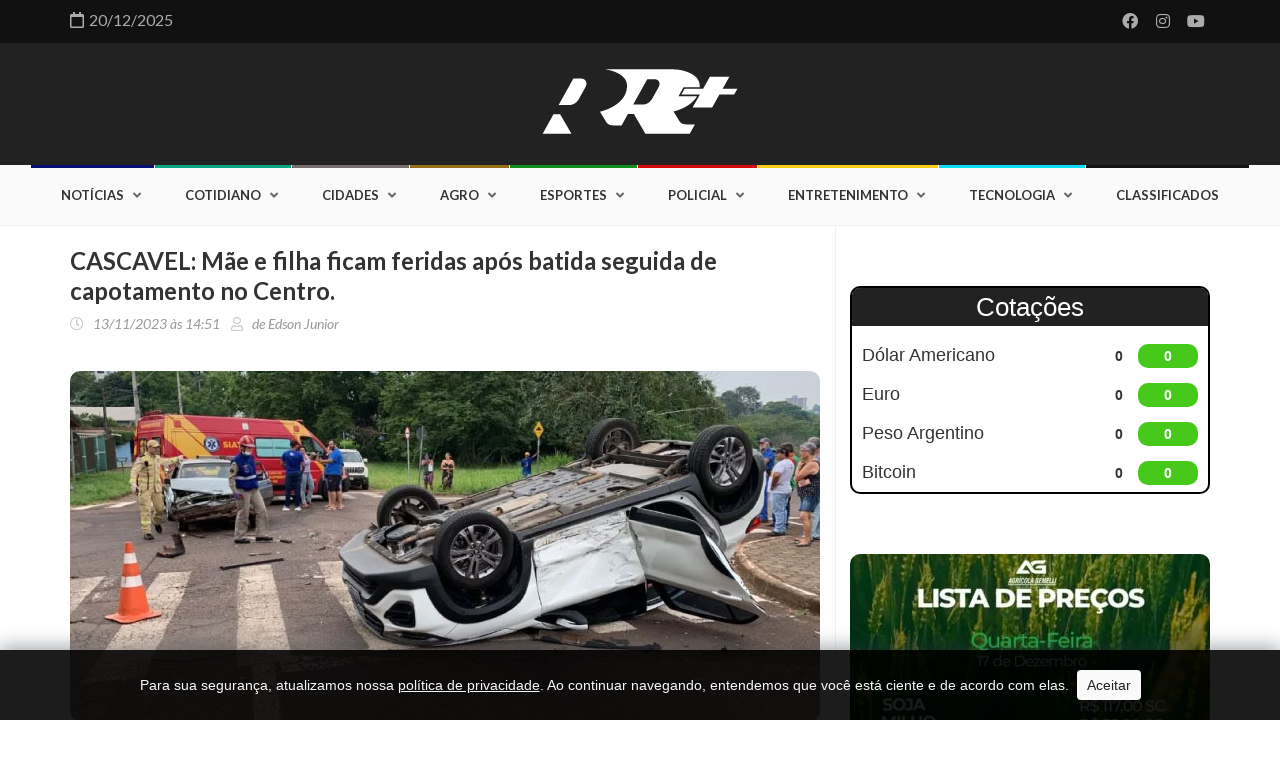

--- FILE ---
content_type: text/html; charset=UTF-8
request_url: https://rrmais.com.br/noticia/cidades/cascavel-mae-e-filha-ficam-feridas-apos-batida-seguida-de-capotamento-no-centro
body_size: 8184
content:
    <!doctype html>
    <html lang="pt-br" class="no-js">

    <head>
        <title>CASCAVEL: Mãe e filha ficam feridas após batida seguida de capotamento no Centro. - RRMAIS - Informação com Credibilidade</title>
        <meta name="description" content="Imagem/Catve.com
M&atilde;e e filha ficaram feridas em batida seguida de capotamento que foi registrada na tarde desta segunda-feira (13) no Centro de Cascavel. O acidente aconteceu no cruzamento..." />
        <meta property="og:type" content="article" />
        <meta property="og:locale" content="pt_BR">
        <meta property="og:title" content="CASCAVEL: Mãe e filha ficam feridas após batida seguida de capotamento no Centro. - RRMAIS - Informação com Credibilidade" />
        <meta property="og:description" content="Imagem/Catve.com
M&atilde;e e filha ficaram feridas em batida seguida de capotamento que foi registrada na tarde desta segunda-feira (13)..." />
        <meta property="og:image" content="https://rrmais.com.br/wdadmin/uploads/blog_postagens/cascavel-mae-e-filha-ficam-feridas-apos-batida-seguida-de-capotamento-no-centro-202311131451.jpg" />
        <meta property="og:image:secure_url" content="https://rrmais.com.br/wdadmin/uploads/blog_postagens/cascavel-mae-e-filha-ficam-feridas-apos-batida-seguida-de-capotamento-no-centro-202311131451.jpg" />
        <meta property="og:image:width" content="750">
        <meta property="og:image:height" content="350">
        <meta property="og:image:alt" content="CASCAVEL: Mãe e filha ficam feridas após batida seguida de capotamento no Centro." />
        <meta property="og:url" content="https://rrmais.com.br/noticia/cidades//cascavel-mae-e-filha-ficam-feridas-apos-batida-seguida-de-capotamento-no-centro" />
                    <meta property="fb:admins" content="https://www.facebook.com/rr.mais.noticias" />
                <meta property="twitter:description" content="Imagem/Catve.com
M&atilde;e e filha ficaram feridas em batida seguida de capotamento que foi registrada na tarde desta segunda-feira (13)...">
        <meta property="twitter:card" content="summary_large_image">
        <meta property="twitter:title" content="CASCAVEL: Mãe e filha ficam feridas após batida seguida de capotamento no Centro. - RRMAIS - Informação com Credibilidade">
        <meta property="twitter:image" content="https://rrmais.com.br/wdadmin/uploads/blog_postagens/cascavel-mae-e-filha-ficam-feridas-apos-batida-seguida-de-capotamento-no-centro-202311131451.jpg">
        <meta charset="utf-8">
<meta http-equiv="X-UA-Compatible" content="IE=edge">
<meta name="viewport" content="width=device-width, initial-scale=1, shrink-to-fit=no">
<meta name="author" content="Web Dezan - Agência Digital">
<meta property="og:type" content="website">
<meta property="og:site_name" content="RR Mais">
<link rel="icon" href="/wdadmin/uploads/informacoes_gerais/favicon-rr-mais-202101181256.png">
<style type="text/css">.preloader{width:100%;height:100%;left:0;top:0;position:fixed;z-index:9999999999999;background-color:#fff;overflow:hidden}.reverse-spinner{position:absolute;left:50%;top:50%;margin-top:-50px;margin-left:-50px;height:100px;width:100px;border:4px solid transparent;border-top-color:#131313;border-left-color:#131313;border-radius:50%;-webkit-animation:1.5s linear infinite spin;animation:1.5s linear infinite spin}.reverse-spinner::before{position:absolute;top:15px;left:15px;right:15px;bottom:15px;content:"";border:4px solid transparent;border-top-color:#666;border-left-color:#666;border-radius:50%;-webkit-animation:1s linear infinite spinBack;animation:1s linear infinite spinBack}@-webkit-keyframes spin{from{-webkit-transform:rotate(0);transform:rotate(0)}to{-webkit-transform:rotate(360deg);transform:rotate(360deg)}}@keyframes spin{from{-webkit-transform:rotate(0);transform:rotate(0)}to{-webkit-transform:rotate(360deg);transform:rotate(360deg)}}@-webkit-keyframes spinBack{from{-webkit-transform:rotate(0);transform:rotate(0)}to{-webkit-transform:rotate(-720deg);transform:rotate(-720deg)}}@keyframes spinBack{from{-webkit-transform:rotate(0);transform:rotate(0)}to{-webkit-transform:rotate(-720deg);transform:rotate(-720deg)}}</style>    </head>

    <body onLoad="fecha_loader()">
        <div class="preloader">
            <div class="reverse-spinner"></div>
        </div>

        <div id="container">

            <header class="clearfix">
    <nav class="navbar navbar-default navbar-static-top" role="navigation">
        <div class="top-line">
            <div class="container">
                <div class="row">
                    <div class="col-md-9">
                        <ul class="top-line-list">
                                                            <li><span class="time-now"><i class="far fa-calendar m-r-5"></i>20/12/2025</span></li>
                                                        </ul>
                    </div>	
                    <div class="col-md-3">
                        <ul class="social-icons">
                                                            <li><a target="_blank" href="https://www.facebook.com/rr.mais.noticias"><i title="Facebook" class="fab fa-facebook"></i></a></li>
                                                                <li><a target="_blank" href="https://www.instagram.com/rrmais_/"><i title="Instagram" class="fab fa-instagram"></i></a></li>
                                                                <li><a target="_blank" href="https://www.youtube.com/channel/UCQ7YPE_9Ny1c"><i title="Youtube" class="fab fa-youtube"></i></a></li>
                                                        </ul>
                    </div>	
                </div>
            </div>
        </div>
        <div class="logo-advertisement">
            <div class="container">
                <div class="navbar-header">
                    <button type="button" class="navbar-toggle collapsed" data-toggle="collapse" data-target="#bs-example-navbar-collapse-1">
                        <span class="sr-only">Toggle navigation</span>
                        <span class="icon-bar"></span>
                        <span class="icon-bar"></span>
                        <span class="icon-bar"></span>
                    </button>
                    <a class="navbar-brand" href="/">
                        <img src="/wdadmin/uploads/informacoes_gerais/logo-rr-mais-202101261342.png" title="RRMAIS - Informação com Credibilidade" alt="RRMAIS - Informação com Credibilidade">
                    </a>
                </div>
            </div>
        </div>
        <div class="nav-list-container">
            <div class="container-fluid">
                <div class="collapse navbar-collapse" id="bs-example-navbar-collapse-1">
                    <ul class="nav navbar-nav navbar-left">
                                                    <style>.navbar-nav li.noticias a.features:before {background: #040e76;}</style>
                            <style>.navbar-nav li.drop.noticias ul.dropdown.features-dropdown {border-top: 3px solid #040e76;}</style>
                            <li class="drop noticias">
                                <a class="features" href="/categoria/noticias">Notícias</a>
                                <ul class="dropdown features-dropdown">
                                                                        <li class="noticias"><a href="/subcategoria/noticias/brasil">Brasil</a></li>
                                                                        <li class="noticias"><a href="/subcategoria/noticias/parana">Paraná</a></li>
                                                                        <li class="noticias"><a href="/subcategoria/noticias/seguranca-publica">Segurança Pública</a></li>
                                                                        <li class="noticias"><a href="/subcategoria/noticias/politica">Política</a></li>
                                                                        <li class="noticias"><a href="/subcategoria/noticias/transito">Trânsito</a></li>
                                                                        <li class="noticias"><a href="/subcategoria/noticias/oeste">Oeste</a></li>
                                                                        <li class="noticias"><a href="/subcategoria/noticias/sudoeste">Sudoeste</a></li>
                                                                        <li class="noticias"><a href="/subcategoria/noticias/saude">Saúde</a></li>
                                                                        <li class="noticias"><a href="/subcategoria/noticias/internacional">Internacional</a></li>
                                                                        <li class="noticias"><a href="/subcategoria/noticias/economia">Economia</a></li>
                                                                    </ul>
                            </li>
                                                        <style>.navbar-nav li.cotidiano a.features:before {background: #04a481;}</style>
                            <style>.navbar-nav li.drop.cotidiano ul.dropdown.features-dropdown {border-top: 3px solid #04a481;}</style>
                            <li class="drop cotidiano">
                                <a class="features" href="/categoria/cotidiano">Cotidiano</a>
                                <ul class="dropdown features-dropdown">
                                                                        <li class="cotidiano"><a href="/subcategoria/cotidiano/transito-">Trânsito </a></li>
                                                                        <li class="cotidiano"><a href="/subcategoria/cotidiano/seguranca-publica">Segurança Pública</a></li>
                                                                        <li class="cotidiano"><a href="/subcategoria/cotidiano/guaraniacu">Guaraniaçu</a></li>
                                                                        <li class="cotidiano"><a href="/subcategoria/cotidiano/saude">Saúde</a></li>
                                                                        <li class="cotidiano"><a href="/subcategoria/cotidiano/politica">Política</a></li>
                                                                        <li class="cotidiano"><a href="/subcategoria/cotidiano/educacao">Educação</a></li>
                                                                        <li class="cotidiano"><a href="/subcategoria/cotidiano/economia">Economia</a></li>
                                                                        <li class="cotidiano"><a href="/subcategoria/cotidiano/policia">Polícia</a></li>
                                                                    </ul>
                            </li>
                                                        <style>.navbar-nav li.cidades a.features:before {background: #776d6d;}</style>
                            <style>.navbar-nav li.drop.cidades ul.dropdown.features-dropdown {border-top: 3px solid #776d6d;}</style>
                            <li class="drop cidades">
                                <a class="features" href="/categoria/cidades">Cidades</a>
                                <ul class="dropdown features-dropdown">
                                                                        <li class="cidades"><a href="/subcategoria/cidades/campo-bonito">Campo Bonito</a></li>
                                                                        <li class="cidades"><a href="/subcategoria/cidades/catanduvas">Catanduvas</a></li>
                                                                        <li class="cidades"><a href="/subcategoria/cidades/diamante-do-sul">Diamante do Sul</a></li>
                                                                        <li class="cidades"><a href="/subcategoria/cidades/guaraniacu">Guaraniaçu</a></li>
                                                                        <li class="cidades"><a href="/subcategoria/cidades/ibema">Ibema</a></li>
                                                                        <li class="cidades"><a href="/subcategoria/cidades/laranjeiras-do-sul">Laranjeiras do Sul</a></li>
                                                                        <li class="cidades"><a href="/subcategoria/cidades/nova-laranjeiras">Nova Laranjeiras</a></li>
                                                                        <li class="cidades"><a href="/subcategoria/cidades/quedas-do-iguacu">Quedas do Iguaçu</a></li>
                                                                        <li class="cidades"><a href="/subcategoria/cidades/tres-barras-do-parana">Três Barras do Paraná</a></li>
                                                                        <li class="cidades"><a href="/subcategoria/cidades/cascavel">Cascavel</a></li>
                                                                    </ul>
                            </li>
                                                        <style>.navbar-nav li.agro a.features:before {background: #926f14;}</style>
                            <style>.navbar-nav li.drop.agro ul.dropdown.features-dropdown {border-top: 3px solid #926f14;}</style>
                            <li class="drop agro">
                                <a class="features" href="/categoria/agro">Agro</a>
                                <ul class="dropdown features-dropdown">
                                                                        <li class="agro"><a href="/subcategoria/agro/cotacao">Cotação</a></li>
                                                                    </ul>
                            </li>
                                                        <style>.navbar-nav li.esportes a.features:before {background: #108c20;}</style>
                            <style>.navbar-nav li.drop.esportes ul.dropdown.features-dropdown {border-top: 3px solid #108c20;}</style>
                            <li class="drop esportes">
                                <a class="features" href="/categoria/esportes">Esportes</a>
                                <ul class="dropdown features-dropdown">
                                                                        <li class="esportes"><a href="/subcategoria/esportes/futebol">Futebol</a></li>
                                                                        <li class="esportes"><a href="/subcategoria/esportes/formula-1">Fórmula 1</a></li>
                                                                        <li class="esportes"><a href="/subcategoria/esportes/basquete">Basquete</a></li>
                                                                        <li class="esportes"><a href="/subcategoria/esportes/handebol">Handebol</a></li>
                                                                        <li class="esportes"><a href="/subcategoria/esportes/volei">Vôlei</a></li>
                                                                    </ul>
                            </li>
                                                        <style>.navbar-nav li.policial a.features:before {background: #d50909;}</style>
                            <style>.navbar-nav li.drop.policial ul.dropdown.features-dropdown {border-top: 3px solid #d50909;}</style>
                            <li class="drop policial">
                                <a class="features" href="/categoria/policial">Policial</a>
                                <ul class="dropdown features-dropdown">
                                                                        <li class="policial"><a href="/subcategoria/policial/guaraniacu">Guaraniaçu</a></li>
                                                                        <li class="policial"><a href="/subcategoria/policial/campo-bonito">Campo Bonito</a></li>
                                                                        <li class="policial"><a href="/subcategoria/policial/cascavel">Cascavel</a></li>
                                                                        <li class="policial"><a href="/subcategoria/policial/ibema">Ibema</a></li>
                                                                        <li class="policial"><a href="/subcategoria/policial/diamante-do-sul">Diamante do Sul</a></li>
                                                                        <li class="policial"><a href="/subcategoria/policial/quedas-do-iguacu">Quedas do Iguaçu</a></li>
                                                                        <li class="policial"><a href="/subcategoria/policial/laranjeiras-do-sul">Laranjeiras do Sul</a></li>
                                                                        <li class="policial"><a href="/subcategoria/policial/tres-barras-do-parana">Três Barras do Paraná</a></li>
                                                                        <li class="policial"><a href="/subcategoria/policial/espigao-alto-do-iguacu">Espigão Alto do Iguaçu</a></li>
                                                                        <li class="policial"><a href="/subcategoria/policial/parana">Paraná</a></li>
                                                                        <li class="policial"><a href="/subcategoria/policial/catanduvas">Catanduvas</a></li>
                                                                    </ul>
                            </li>
                                                        <style>.navbar-nav li.entretenimento a.features:before {background: #fecc14;}</style>
                            <style>.navbar-nav li.drop.entretenimento ul.dropdown.features-dropdown {border-top: 3px solid #fecc14;}</style>
                            <li class="drop entretenimento">
                                <a class="features" href="/categoria/entretenimento">Entretenimento</a>
                                <ul class="dropdown features-dropdown">
                                                                        <li class="entretenimento"><a href="/subcategoria/entretenimento/curiosidades">Curiosidades</a></li>
                                                                        <li class="entretenimento"><a href="/subcategoria/entretenimento/turismo">Turismo</a></li>
                                                                        <li class="entretenimento"><a href="/subcategoria/entretenimento/loterias">Loterias</a></li>
                                                                        <li class="entretenimento"><a href="/subcategoria/entretenimento/podmais">PodMais</a></li>
                                                                    </ul>
                            </li>
                                                        <style>.navbar-nav li.tecnologia a.features:before {background: #0bdef4;}</style>
                            <style>.navbar-nav li.drop.tecnologia ul.dropdown.features-dropdown {border-top: 3px solid #0bdef4;}</style>
                            <li class="drop tecnologia">
                                <a class="features" href="/categoria/tecnologia">Tecnologia</a>
                                <ul class="dropdown features-dropdown">
                                                                    </ul>
                            </li>
                                                    <li><a class="home" href="/classificados">Classificados</a></li>
                                            </ul>
                </div>
            </div>
        </div>
    </nav>
</header>
            <section class="block-wrapper">
                <div class="container">
                    <div class="row">
                        <div class="col-md-8 col-sm-8">
                            <div class="block-content">
                                <div class="single-post-box">
                                    <div class="title-post">
                                        <h1>CASCAVEL: Mãe e filha ficam feridas após batida seguida de capotamento no Centro.</h1>
                                        <ul class="post-tags">
                                            <li><i class="far fa-clock"></i>13/11/2023 às 14:51</li>
                                            <li><i class="far fa-user"></i>de Edson Junior</li>
                                        </ul>
                                    </div>

                                    <div class="post-gallery">
                                                                                    <img src="/wdadmin/uploads/blog_postagens/cascavel-mae-e-filha-ficam-feridas-apos-batida-seguida-de-capotamento-no-centro-202311131451.jpg" title="CASCAVEL: Mãe e filha ficam feridas após batida seguida de capotamento no Centro." alt="CASCAVEL: Mãe e filha ficam feridas após batida seguida de capotamento no Centro.">
                                                                            </div>

                                    <div class="post-content">
                                        <p style="text-align: justify;"><em>Imagem/Catve.com</em></p>
<p style="text-align: justify;">M&atilde;e e filha ficaram feridas em batida seguida de capotamento que foi registrada na tarde desta segunda-feira (13) no Centro de Cascavel. O acidente aconteceu no cruzamento da Rua Eduardo Tadeu Melani com a Rio de Janeiro.</p>
<p style="text-align: justify;">A mulher de 35 anos e a filha de 9 meses estavam no carro Fiat Pulse que acabou capotando com o impacto da batida com a Volkswagen Parati.</p>
<p style="text-align: justify;">Segundo informado no local, o Fiat Pulse seguia pela Rua Eduardo Tadeu Melani e a Parati pela Rio de Janeiro quando no cruzamento aconteceu a batida.</p>
<p style="text-align: justify;">Corpo de Bombeiros foi acionado para prestar atendimento para as duas v&iacute;timas que recusaram o encaminhamento hospitalar.</p>
<p style="text-align: justify;">O Aspirante a Oficial Jorge Luiz Bastos da Luz ressaltou que a beb&ecirc; saiu ilesa principalmente por conta do uso da cadeirinha.</p>
<p style="text-align: justify;">A Tania mora pr&oacute;ximo do cruzamento e acredita que o problema seria resolvido se a Rua Rio de Janeiro voltasse a ser preferencial no cruzamento.</p>
<p style="text-align: justify;">Os acidentes neste cruzamento pr&oacute;ximo da delegacia est&atilde;o sendo comuns.</p>
<p style="text-align: justify;">Equipes da Transitar precisaram interditar o acesso da Rua Eduardo Tadeu Melani pela Rua S&atilde;o Paulo e pela Bar&atilde;o do Cerro Azul.</p>
<p style="text-align: justify;"><strong><em>Via/Catve.com</em></strong></p>
<p style="text-align: justify;"><strong><em>&nbsp;</em></strong></p>
<p style="text-align: justify;"><strong><em>RRMAIS.COM.BR &ldquo;Not&iacute;cias com Credibilidade&rdquo; &ndash; Guarania&ccedil;u-Pr.</em></strong></p>
<p style="text-align: justify;"><strong><em>** Envie fotos, v&iacute;deos, sugest&atilde;o de pautas, den&uacute;ncias e reclama&ccedil;&otilde;es para a equipe Portal RRMAIS.com.br pelo WhatsApp (45) 9 9132-8230.</em></strong></p>                                    </div>

                                    
                                    <div class="share-post-box">
                                        <ul class="share-box">
                                            <li><span class="compartilhe">Compartilhe nas redes sociais:</span></li>
                                            <li><a class="facebook" href="http://www.facebook.com/sharer.php?u=https://rrmais.com.br/noticia/cidades//cascavel-mae-e-filha-ficam-feridas-apos-batida-seguida-de-capotamento-no-centro&title=CASCAVEL: Mãe e filha ficam feridas após batida seguida de capotamento no Centro." onclick="window.open(this.href, 'windowName', 'width=600, height=400, left=24, top=24, scrollbars, resizable');
                                                        return false;" rel="nofollow" target="blank"><i class="fab fa-facebook"></i></a></li>
                                            <li><a class="twitter" href="http://twitter.com/share?url=https://rrmais.com.br/noticia/cidades//cascavel-mae-e-filha-ficam-feridas-apos-batida-seguida-de-capotamento-no-centro&title=CASCAVEL: Mãe e filha ficam feridas após batida seguida de capotamento no Centro." onclick="window.open(this.href, 'windowName', 'width=600, height=400, left=24, top=24, scrollbars, resizable');
                                                        return false;" rel="nofollow" target="blank"><i class="fab fa-twitter"></i></a></li>
                                            <li><a class="pinterest" href="http://pinterest.com/pin/create/button/?url=https://rrmais.com.br/noticia/cidades//cascavel-mae-e-filha-ficam-feridas-apos-batida-seguida-de-capotamento-no-centro&amp;media=/wdadmin/uploads/blog_postagens/cascavel-mae-e-filha-ficam-feridas-apos-batida-seguida-de-capotamento-no-centro-202311131451.jpg&amp;description=Imagem/Catve.com
M&atilde;e e filha ficaram feridas em batida seguida de capotamento que foi registrada na tarde desta segunda-feira (13)..." onclick="window.open(this.href, 'windowName', 'width=600, height=400, left=24, top=24, scrollbars, resizable');
                                                        return false;" rel="nofollow" target="blank"><i class="fab fa-pinterest"></i></a></li>
                                            <li><a class="whatsapp" href="https://api.whatsapp.com/send?text=Leia mais em: https://rrmais.com.br/noticia/cidades//cascavel-mae-e-filha-ficam-feridas-apos-batida-seguida-de-capotamento-no-centro" onclick="window.open(this.href, 'windowName', 'width=600, height=400, left=24, top=24, scrollbars, resizable');
                                                        return false;" rel="nofollow" target="blank"><i class="fab fa-whatsapp"></i></a></li>
                                        </ul>
                                    </div>

                                    <div class="about-more-autor">
                                        <ul class="nav nav-tabs">
                                            <li class="active sobre-o-autor">
                                                <a href="#sobre-o-autor" data-toggle="tab">Sobre o autor</a>
                                            </li>
                                            <li class="mais-posts-autor">
                                                <a href="#mais-do-autor" data-toggle="tab">Mais notícias deste autor</a>
                                            </li>
                                        </ul>

                                        <div class="tab-content">
                                            <div class="tab-pane active" id="sobre-o-autor">
                                                <div class="autor-box">
                                                                                                            <img src="/wdadmin/uploads/autores/edson-junior-202205311400.png" title="Edson Junior" alt="Edson Junior">
                                                                                                        <div class="autor-content">
                                                        <div class="autor-title">
                                                            <h1><span>Edson Junior</span></h1>
                                                        </div>
                                                                                                            </div>
                                                </div>
                                            </div>
                                            <div class="tab-pane" id="mais-do-autor">
                                                <div class="more-autor-posts">
                                                                                                            <div class="news-post image-post3">
                                                            <a href="/noticia/cidades/guaraniacu/guaraniacu-ultimo-dia-do-ano-com-nebulosidade-variavel-tempo-estavel-temperatura-maxima-de-28c">
                                                                <img src="/wdadmin/uploads/blog_postagens/guaraniacu-ultimo-dia-do-ano-com-nebulosidade-variavel-tempo-estavel-temperatura-maxima-de-28c-202312310730.jpg" title="GUARANIAÇU: Último dia do ano com nebulosidade variável, tempo estável, temperatura máxima de 28Cº." alt="GUARANIAÇU: Último dia do ano com nebulosidade variável, tempo estável, temperatura máxima de 28Cº.">
                                                            </a>
                                                            <div class="hover-box">
                                                                <h2><a href="/noticia/cidades/guaraniacu/guaraniacu-ultimo-dia-do-ano-com-nebulosidade-variavel-tempo-estavel-temperatura-maxima-de-28c">GUARANIAÇU: Último dia do ano com nebulosidade variável, tempo estável, temperatura máxima de 28Cº.</a></h2>
                                                                <ul class="post-tags">
                                                                    <li><i class="far fa-clock"></i>31/12/2023 07:30</li>
                                                                </ul>
                                                            </div>
                                                        </div>
                                                                                                            <div class="news-post image-post3">
                                                            <a href="/noticia/noticias/economia/ceia-de-natal-fica-89-mais-cara-veja-como-economizar-na-hora-das-compras">
                                                                <img src="/wdadmin/uploads/blog_postagens/ceia-de-natal-fica-89-mais-cara-veja-como-economizar-na-hora-das-compras-202312091002.jpg" title="Ceia de Natal fica 8,9% mais cara; veja como economizar na hora das compras." alt="Ceia de Natal fica 8,9% mais cara; veja como economizar na hora das compras.">
                                                            </a>
                                                            <div class="hover-box">
                                                                <h2><a href="/noticia/noticias/economia/ceia-de-natal-fica-89-mais-cara-veja-como-economizar-na-hora-das-compras">Ceia de Natal fica 8,9% mais cara; veja como economizar na hora das compras.</a></h2>
                                                                <ul class="post-tags">
                                                                    <li><i class="far fa-clock"></i>09/12/2023 10:02</li>
                                                                </ul>
                                                            </div>
                                                        </div>
                                                                                                            <div class="news-post image-post3">
                                                            <a href="/noticia/noticias/transito/transito-carro-fica-pendurado-em-barranco-apos-violenta-colisao-de-transito-na-br-277-em-cascavel">
                                                                <img src="/wdadmin/uploads/blog_postagens/transito-carro-fica-pendurado-em-barranco-apos-violenta-colisao-de-transito-na-br-277-em-cascavel-202312090919.jpg" title="TRÂNSITO: Carro fica pendurado em barranco após violenta colisão de trânsito na BR-277 em Cascavel." alt="TRÂNSITO: Carro fica pendurado em barranco após violenta colisão de trânsito na BR-277 em Cascavel.">
                                                            </a>
                                                            <div class="hover-box">
                                                                <h2><a href="/noticia/noticias/transito/transito-carro-fica-pendurado-em-barranco-apos-violenta-colisao-de-transito-na-br-277-em-cascavel">TRÂNSITO: Carro fica pendurado em barranco após violenta colisão de trânsito na BR-277 em Cascavel.</a></h2>
                                                                <ul class="post-tags">
                                                                    <li><i class="far fa-clock"></i>09/12/2023 09:19</li>
                                                                </ul>
                                                            </div>
                                                        </div>
                                                                                                            <div class="news-post image-post3">
                                                            <a href="/noticia/noticias/parana/parana-incendio-atinge-quatro-residencias-de-madeira-em-sao-miguel-do-iguacu">
                                                                <img src="/wdadmin/uploads/blog_postagens/parana-incendio-atinge-quatro-residencias-de-madeira-em-sao-miguel-do-iguacu-202312090915.jpg" title="PARANÁ: Incêndio atinge quatro residências de madeira em São Miguel do Iguaçu." alt="PARANÁ: Incêndio atinge quatro residências de madeira em São Miguel do Iguaçu.">
                                                            </a>
                                                            <div class="hover-box">
                                                                <h2><a href="/noticia/noticias/parana/parana-incendio-atinge-quatro-residencias-de-madeira-em-sao-miguel-do-iguacu">PARANÁ: Incêndio atinge quatro residências de madeira em São Miguel do Iguaçu.</a></h2>
                                                                <ul class="post-tags">
                                                                    <li><i class="far fa-clock"></i>09/12/2023 09:15</li>
                                                                </ul>
                                                            </div>
                                                        </div>
                                                                                                    </div>
                                            </div>
                                        </div>
                                    </div>
                                </div>
                            </div>
                        </div>

                        <div class="col-md-4 col-sm-4">
                            <div class="sidebar large-sidebar">
                                <div class="widget features-slide-widget">
                                    <div class="image-post-slider">
                                        <ul class="bxslider">
                                                                                    </ul>
                                    </div>
                                </div>

                                <div class="cotacoes">
                                    <h2>Cotações</h2>
                                    <div class="coin-box">
                                        <h4>Dólar Americano</h4>
                                        <div class="cotacao">
                                            <div class="valor" id="usd">0</div>
                                            <div class="variacao">
                                                <div class="green_bg" id="pct_usd">0</div>
                                            </div>
                                        </div>
                                    </div>
                                    <div class="coin-box">
                                        <h4>Euro</h4>
                                        <div class="cotacao">
                                            <div class="valor" id="eur">0</div>
                                            <div class="variacao">
                                                <div class="green_bg" id="pct_eur">0</div>
                                            </div>
                                        </div>
                                    </div>
                                    <div class="coin-box">
                                        <h4>Peso Argentino</h4>
                                        <div class="cotacao">
                                            <div class="valor" id="pes">0</div>
                                            <div class="variacao">
                                                <div class="green_bg" id="pct_pes">0</div>
                                            </div>
                                        </div>
                                    </div>
                                    <div class="coin-box">
                                        <h4>Bitcoin</h4>
                                        <div class="cotacao">
                                            <div class="valor" id="btc">0</div>
                                            <div class="variacao">
                                                <div class="green_bg" id="pct_btc">0</div>
                                            </div>
                                        </div>
                                    </div>
                                </div>

                                <div class="widget post-widget">
                                                                            <a class="weatherwidget-io" href="https://forecast7.com/pt/n25d10n52d88/guaraniacu/" data-label_1="GUARANIAÇU" data-label_2="PARANÁ" data-theme="dark">GUARANIAÇU PARANÁ</a>                                                                        <script>
                                        ! function(d, s, id) {
                                            var js, fjs = d.getElementsByTagName(s)[0];
                                            if (!d.getElementById(id)) {
                                                js = d.createElement(s);
                                                js.id = id;
                                                js.src = 'https://weatherwidget.io/js/widget.min.js';
                                                fjs.parentNode.insertBefore(js, fjs);
                                            }
                                        }(document, 'script', 'weatherwidget-io-js');
                                    </script>
                                </div>

                                <div class="widget post-widget">
                                    <div class="news-post video-post">
                                                                            </div>
                                </div>

                                <div class="widget post-widget">
                                    <div class="video-post">
                                                                                    <div class="news-post video-post">
                                                <img src="/wdadmin/uploads/informacoes/cotacao-produtos-agricolas-cotacoes-produtos--202512171335.webp">
                                            </div>
                                                                                </div>
                                </div>

                                <div class="widget post-widget">
                                    <div class="news-post video-post">
                                                                                    <a target="_blank" href="">
                                                <img src="/wdadmin/uploads/informacoes/anuncio-whatsapp-whatsapp-202205171424.jpg" title="WhatsApp" alt="WhatsApp">
                                            </a>
                                                                            </div>
                                </div>

                                <div class="widget post-widget">
                                    <div class="news-post video-post horoscopo">
                                                                                    <script src="https://widget.horoscopovirtual.com.br/js/horoscopo.js?background=ffffff&color=585ca9&border=ffffff&text=585ca9&font=roboto"></script>                                                                            </div>
                                </div>
                            </div>
                        </div>

                    </div>
                </div>
            </section>

            <footer>
    <div class="container">
        <div class="footer-widgets-part">
            <div class="row">
                <div class="col-md-4">
                    <div class="widget text-widget">
                                                <a href="/">
                            <img src="/wdadmin/uploads/informacoes_gerais/logo-rr-mais-202101261342.png" title="RRMAIS - Informação com Credibilidade" alt="RRMAIS - Informação com Credibilidade">
                        </a>
                        <p><i class="far fa-clock"></i> Seg. à Sex. das 8h às 17h</p>
                        <a href="tel:(45) 99132-8230"><i class="far fa-phone-alt"></i> (45) 99132-8230</a>
                    </div>
                    <div class="widget social-widget">
                        <h1>Siga-nos nas redes sociais</h1>
                        <ul class="social-icons">
                                                            <li><a target="_blank" href="https://www.facebook.com/rr.mais.noticias"><i title="Facebook" class="fab fa-facebook"></i></a></li>
                                                            <li><a target="_blank" href="https://www.instagram.com/rrmais_/"><i title="Instagram" class="fab fa-instagram"></i></a></li>
                                                            <li><a target="_blank" href="https://www.youtube.com/channel/UCQ7YPE_9Ny1c"><i title="Youtube" class="fab fa-youtube"></i></a></li>
                                                    </ul>
                    </div>
                </div>
                <div class="col-md-4">
                    <div class="widget posts-widget">
                        <h1>Notícias Recentes</h1>
                        <ul class="list-posts">
                                                            <li>
                                    <a href="/noticia/noticias/parana/potencia-economica-parana-tem-8-cidades-entre-as-100-maiores-do-brasil-e-cresce-no-interior">
                                        <img src="/wdadmin/uploads/blog_postagens/potencia-economica-parana-tem-8-cidades-entre-as-100-maiores-do-brasil-e-cresce-no-interior-202512200532-thumb.webp" title="POTÊNCIA ECONÔMICA: PARANÁ TEM 8 CIDADES ENTRE AS 100 MAIORES DO BRASIL E CRESCE NO INTERIOR" alt="POTÊNCIA ECONÔMICA: PARANÁ TEM 8 CIDADES ENTRE AS 100 MAIORES DO BRASIL E CRESCE NO INTERIOR">
                                    </a>
                                    <div class="post-content">
                                        <a href="/subcategoria/noticias/parana">Paraná</a>
                                        <h2><a href="/noticia/noticias/parana/potencia-economica-parana-tem-8-cidades-entre-as-100-maiores-do-brasil-e-cresce-no-interior">POTÊNCIA ECONÔMICA: PARANÁ TEM 8 CIDADES ENTRE AS 100 MAIORES DO BRASIL E CRESCE NO INTERIOR</a></h2>
                                        <ul class="post-tags">
                                            <li><i class="far fa-clock"></i>20/12/2025 às 05:32</li>
                                        </ul>
                                    </div>
                                </li>
                                                            <li>
                                    <a href="/noticia/cotidiano/guaraniacu/sabado-abafado-e-de-sol-forte-temperaturas-em-rapida-elevacao-em-guaraniacu-e-regiao">
                                        <img src="/wdadmin/uploads/blog_postagens/sabado-abafado-e-de-sol-forte-temperaturas-em-rapida-elevacao-em-guaraniacu-e-regiao-202512200522-thumb.webp" title="SÁBADO ABAFADO E DE SOL FORTE: TEMPERATURAS EM RÁPIDA ELEVAÇÃO EM GUARANIAÇU E REGIÃO" alt="SÁBADO ABAFADO E DE SOL FORTE: TEMPERATURAS EM RÁPIDA ELEVAÇÃO EM GUARANIAÇU E REGIÃO">
                                    </a>
                                    <div class="post-content">
                                        <a href="/subcategoria/cotidiano/guaraniacu">Guaraniaçu</a>
                                        <h2><a href="/noticia/cotidiano/guaraniacu/sabado-abafado-e-de-sol-forte-temperaturas-em-rapida-elevacao-em-guaraniacu-e-regiao">SÁBADO ABAFADO E DE SOL FORTE: TEMPERATURAS EM RÁPIDA ELEVAÇÃO EM GUARANIAÇU E REGIÃO</a></h2>
                                        <ul class="post-tags">
                                            <li><i class="far fa-clock"></i>20/12/2025 às 05:22</li>
                                        </ul>
                                    </div>
                                </li>
                                                            <li>
                                    <a href="/noticia/cidades/ibema/ibema-celebracao-de-final-de-ano-e-encerramento-das-atividades-do-servico-de-convivencia">
                                        <img src="/wdadmin/uploads/blog_postagens/ibema-celebracao-de-final-de-ano-e-encerramento-das-atividades-do-servico-de-convivencia-202512191549-thumb.webp" title="IBEMA: CELEBRAÇÃO DE FINAL DE ANO E ENCERRAMENTO DAS ATIVIDADES DO SERVIÇO DE CONVIVÊNCIA" alt="IBEMA: CELEBRAÇÃO DE FINAL DE ANO E ENCERRAMENTO DAS ATIVIDADES DO SERVIÇO DE CONVIVÊNCIA">
                                    </a>
                                    <div class="post-content">
                                        <a href="/subcategoria/cidades/ibema">Ibema</a>
                                        <h2><a href="/noticia/cidades/ibema/ibema-celebracao-de-final-de-ano-e-encerramento-das-atividades-do-servico-de-convivencia">IBEMA: CELEBRAÇÃO DE FINAL DE ANO E ENCERRAMENTO DAS ATIVIDADES DO SERVIÇO DE CONVIVÊNCIA</a></h2>
                                        <ul class="post-tags">
                                            <li><i class="far fa-clock"></i>19/12/2025 às 15:49</li>
                                        </ul>
                                    </div>
                                </li>
                                                    </ul>
                    </div>
                </div>
                <div class="col-md-4">
                    <div class="widget categories-widget">
                        <h1>Categorias</h1>
                        <ul class="category-list">
                                                            <li>
                                    <a href="/agro">Agro</a>
                                </li>
                                                            <li>
                                    <a href="/cidades">Cidades</a>
                                </li>
                                                            <li>
                                    <a href="/cotidiano">Cotidiano</a>
                                </li>
                                                            <li>
                                    <a href="/entretenimento">Entretenimento</a>
                                </li>
                                                            <li>
                                    <a href="/esportes">Esportes</a>
                                </li>
                                                            <li>
                                    <a href="/home">Home</a>
                                </li>
                                                            <li>
                                    <a href="/noticias">Notícias</a>
                                </li>
                                                            <li>
                                    <a href="/policial">Policial</a>
                                </li>
                                                            <li>
                                    <a href="/tecnologia">Tecnologia</a>
                                </li>
                                                    </ul>
                    </div>
                </div>
            </div>
        </div>
        <div class="footer-last-line">
            <div class="row">
                <div class="col-md-6">
                    <p><b>RR Mais</b>. Todos os Direitos Reservados. <a href="/politicas-privacidade">Política de Privacidade</a></p>
                </div>
                <div class="col-md-6 centralizar-mobile">
                    <a href="https://webdezan.com.br" target="_blank">
                        <img class="logo-wd" src="/images/logo-wd.webp" title="Web Dezan - Agência Digital" alt="Web Dezan - Agência Digital">
                    </a>
                </div>
            </div>
        </div>
    </div>
</footer>

<div class="cookie-container">
    <center>
        Para sua segurança, atualizamos nossa <a href="/politicas-privacidade">política de privacidade</a>. Ao continuar navegando, entendemos que você está ciente e de acordo com elas.&nbsp;
        <button class="cookie-btn">
            Aceitar
        </button>
    </center>
</div>
        </div>

        <style>
            .logo-advertisement {
                background: !important            }
        </style>
        <link href="https://fonts.googleapis.com/css?family=Lato:300,400,700,900,400italic" rel="stylesheet" type="text/css">
<link rel="stylesheet" type="text/css" href="/css/bootstrap.min.css" media="screen">	
<link rel="stylesheet" type="text/css" href="/css/jquery.bxslider.css" media="screen">
<link rel="stylesheet" type="text/css" href="/css/font-awesome.min.css" media="screen">
<!-- <link rel="stylesheet" type="text/css" href="/css/magnific-popup.css" media="screen">	 -->
<link rel="stylesheet" type="text/css" href="/css/owl.carousel.css" media="screen">
<!-- <link rel="stylesheet" type="text/css" href="/css/owl.theme.css" media="screen"> -->
<!-- <link rel="stylesheet" type="text/css" href="/css/ticker-style.css" media="screen"> -->
<link rel="stylesheet" type="text/css" href="/cookies/cookies.min.css">
<link rel="stylesheet" type="text/css" href="/css/style.min.css" media="screen"><script type="text/javascript" src="/js/jquery.min.js"></script>
<script type="text/javascript" src="/js/jquery.migrate.js"></script>
<script type="text/javascript" src="/js/jquery.bxslider.min.js"></script>
<!-- <script type="text/javascript" src="/js/jquery.magnific-popup.min.js"></script> -->
<script type="text/javascript" src="/js/bootstrap.min.js"></script>
<!-- <script type="text/javascript" src="/js/jquery.ticker.js"></script> -->
<script type="text/javascript" src="/js/jquery.imagesloaded.min.js"></script>
<script type="text/javascript" src="/js/jquery.isotope.min.js"></script>
<script type="text/javascript" src="/js/owl.carousel.min.js"></script>
<!-- <script type="text/javascript" src="/js/retina-1.1.0.min.js"></script> -->
<script type="text/javascript" src="/cookies/cookies.min.js"></script>
<script type="text/javascript" src="/js/script.min.js"></script>
<script type="text/javascript" src="/js/scripts.cotacoes.min.js"></script>
<script type="text/javascript">
    function Buscar() {
        var e = vsUrl + "busca/" + $("#campo_buscar").val();
        window.location.href = e
    }
    function loader() {
        $(".preloader").fadeIn()
    }

    function fecha_loader() {
        $(".preloader").fadeOut()
    }
    vsUrl = $("#vsUrl").val(), jQuery("#campo_buscar").keypress(function(e) {
        if ("13" == (e.keyCode ? e.keyCode : e.which))
            return Buscar(), !1
    }), $("#botao_buscar").click(function() {
        Buscar()
    });
</script>
<script>
    (function(d, s, id) {
        if (d.getElementById(id)) {
            if (window.__TOMORROW__) {
                window.__TOMORROW__.renderWidget();
            }
            return;
        }
        const fjs = d.getElementsByTagName(s)[0];
        const js = d.createElement(s);
        js.id = id;
        js.src = "https://www.tomorrow.io/v1/widget/sdk/sdk.bundle.min.js";
        fjs.parentNode.insertBefore(js, fjs);
    })(document, 'script', 'tomorrow-sdk');
</script>
<!-- Global site tag (gtag.js) - Google Analytics -->
<script defer src="https://www.googletagmanager.com/gtag/js?id=G-Z2YQ9GVB74"></script>
<script>
    window.dataLayer = window.dataLayer || [];
    function gtag() {
        dataLayer.push(arguments);
    }
    gtag('js', new Date());
    gtag('config', 'G-Z2YQ9GVB74');
</script>
<!-- Meta Pixel Code -->
<script defer>
!function(f,b,e,v,n,t,s)
{if(f.fbq)return;n=f.fbq=function(){n.callMethod?
n.callMethod.apply(n,arguments):n.queue.push(arguments)};
if(!f._fbq)f._fbq=n;n.push=n;n.loaded=!0;n.version='2.0';
n.queue=[];t=b.createElement(e);t.async=!0;
t.src=v;s=b.getElementsByTagName(e)[0];
s.parentNode.insertBefore(t,s)}(window, document,'script',
'https://connect.facebook.net/en_US/fbevents.js');
fbq('init', '2212491869102285');
fbq('track', 'PageView');
</script>
<noscript><img height="1" width="1" style="display:none"
src="https://www.facebook.com/tr?id=2212491869102285&ev=PageView&noscript=1"
/></noscript>
<!-- End Meta Pixel Code -->
    </body>

    </html>


--- FILE ---
content_type: text/css
request_url: https://rrmais.com.br/css/jquery.bxslider.css
body_size: 891
content:
.bx-wrapper{
    position:relative;
    margin:0 auto;
    padding:0
}
.bx-wrapper img{
    max-width:100%;
    display:block
}
.bx-wrapper .bx-viewport{
    left:0;
    background:#fff;
    -webkit-transform:translatez(0);
    -moz-transform:translatez(0);
    -ms-transform:translatez(0);
    -o-transform:translatez(0);
    transform:translatez(0)
}
.bx-wrapper .bx-controls-auto,.bx-wrapper .bx-pager{
    position:absolute;
    display: none;
    bottom:26px;
    width:100%
}
.bx-wrapper .bx-loading{
    min-height:50px;
    background:url(../images/bx_loader.gif) center center no-repeat #fff;
    height:100%;
    width:100%;
    position:absolute;
    top:0;
    left:0;
    z-index:2000
}
.bx-wrapper .bx-pager{
    text-align:center;
    font-size:.85em;
    font-family:Arial;
    font-weight:700;
    color:#666;
    padding-top:20px;
    width:100%
}
.bx-wrapper .bx-controls-auto .bx-controls-auto-item,.bx-wrapper .bx-pager .bx-pager-item{
    display:inline-block
}
.bx-wrapper .bx-pager.bx-default-pager a{
    background:0 0;
    text-indent:-9999px;
    display:block;
    width:8px;
    height:8px;
    border:2px solid rgba(255,255,255,.5);
    margin:0 4px;
    outline:0;
    -moz-border-radius:50%;
    -webkit-border-radius:50%;
    border-radius:50%
}
.bx-wrapper .bx-pager.bx-default-pager a.active,.bx-wrapper .bx-pager.bx-default-pager a:hover{
    background:#fff;
    border:2px solid #fff
}
.bx-controls-direction{
    position:inherit;
    top:0;
    left:0;
    text-align:center;
    height:100%
}
.bx-wrapper .bx-prev{
    width:30px;
    left:0;
    height:100%;
    transition:all .2s ease-in-out;
    -moz-transition:all .2s ease-in-out;
    -webkit-transition:all .2s ease-in-out;
    -o-transition:all .2s ease-in-out
}
.bx-wrapper .bx-prev:before{
    content:'\f104';
    font-family:Font Awesome 5 Pro;
    position:absolute;
    top:50%;
    margin-top:-15px;
    left:50%;
    margin-left:-5px;
    text-indent:0!important;
    font-size:30px;
    color:#fff;
    transition:all .2s ease-in-out;
    -moz-transition:all .2s ease-in-out;
    -webkit-transition:all .2s ease-in-out;
    -o-transition:all .2s ease-in-out
}
.bx-wrapper .bx-next{
    width:30px;
    height:100%;
    right:0;
    transition:all .2s ease-in-out;
    -moz-transition:all .2s ease-in-out;
    -webkit-transition:all .2s ease-in-out;
    -o-transition:all .2s ease-in-out
}
.bx-wrapper .bx-next:before{
    content:'\f105';
    font-family:Font Awesome 5 Pro;
    position:absolute;
    top:50%;
    margin-top:-15px;
    left:50%;
    margin-left:-5px;
    text-indent:0!important;
    font-size:30px;
    color:#fff;
    transition:all .2s ease-in-out;
    -moz-transition:all .2s ease-in-out;
    -webkit-transition:all .2s ease-in-out;
    -o-transition:all .2s ease-in-out
}
.bx-wrapper .bx-controls-direction a{
    position:absolute;
    top:0;
    outline:0;
    text-indent:-9999px;
    z-index:9999
}
.bx-wrapper .bx-controls-direction a.disabled{
    display:none
}
.bx-wrapper .bx-controls-auto{
    text-align:center
}
.bx-wrapper .bx-controls-auto .bx-start{
    display:block;
    text-indent:-9999px;
    width:10px;
    height:11px;
    outline:0;
    margin:0 3px
}
.bx-wrapper .bx-controls-auto .bx-start.active,.bx-wrapper .bx-controls-auto .bx-start:hover{
    background-position:-86px 0
}
.bx-wrapper .bx-controls-auto .bx-stop{
    display:block;
    text-indent:-9999px;
    width:9px;
    height:11px;
    outline:0;
    margin:0 3px
}
.bx-wrapper .bx-controls-auto .bx-stop.active,.bx-wrapper .bx-controls-auto .bx-stop:hover{
    background-position:-86px -33px
}
.bx-wrapper .bx-controls.bx-has-controls-auto.bx-has-pager .bx-pager{
    text-align:left;
    width:80%
}
.bx-wrapper .bx-controls.bx-has-controls-auto.bx-has-pager .bx-controls-auto{
    right:0;
    width:35px
}
.bx-wrapper .bx-caption{
    position:absolute;
    bottom:0;
    left:0;
    background:rgba(80,80,80,.75);
    width:100%
}
.bx-wrapper .bx-caption span{
    color:#fff;
    font-family:Arial;
    display:block;
    font-size:.85em;
    padding:10px
}


--- FILE ---
content_type: text/css
request_url: https://rrmais.com.br/cookies/cookies.min.css
body_size: 275
content:
.cookie-container{position:fixed;bottom:-100%;left:0;right:0;background:#000000e3;color:#f5f6fa;padding:20px;box-shadow:0 -5px 16px rgb(47 54 64 / 39%);transition:.4s;z-index:9999}.cookie-container.active{bottom:0}.cookie-container span{top:14px;position:relative}.cookie-container a{color:#f5f6fa;text-decoration:underline}.cookie-btn{background:#fafafa;border:0;color:#222323;padding:5px 10px;font-size:14px;border-radius:4px;cursor:pointer}

--- FILE ---
content_type: text/css
request_url: https://rrmais.com.br/css/style.min.css
body_size: 18539
content:
 .isotope-item {z-index: 2;}.isotope-hidden.isotope-item {pointer-events: none;z-index: 1;}.isotope, .isotope .isotope-item {-webkit-transition-duration: 0.8s;-moz-transition-duration: 0.8s;transition-duration: 0.8s;}.isotope {-webkit-transition-property: height, width;-moz-transition-property: height, width;transition-property: height, width;}.isotope .isotope-item {-webkit-transition-property: -webkit-transform, opacity;-moz-transition-property: -moz-transform, opacity;transition-property: transform, opacity;}.boxedcontainer {max-width: 1170px;margin: auto;padding: 0px 30px;}.tp-banner-container {width: 100%;position: relative;padding: 0;}.tp-banner {width: 100%;position: relative;}.tp-banner-fullscreen-container {width: 100%;position: relative;padding: 0;}header {position: relative;z-index: 99999 !important;}.nav-list-container {border-bottom: 1px solid #f0f0f0;transition: all .2s ease-in-out;-moz-transition: all .2s ease-in-out;-webkit-transition: all .2s ease-in-out;-o-transition: all .2s ease-in-out;position: relative;display: flex;}header.active .nav-list-container {width: 100%;position: fixed;top: 0;left: 0;background: #fafafa;}.navbar-nav {float: none !important;transition: all .2s ease-in-out;-moz-transition: all .2s ease-in-out;-webkit-transition: all .2s ease-in-out;-o-transition: all .2s ease-in-out;}.navbar-default {background: #fafafa;border: none;transition: all 0.2s ease-in-out;-moz-transition: all 0.2s ease-in-out;-webkit-transition: all 0.2s ease-in-out;-o-transition: all 0.2s ease-in-out;margin: 0;}.navbar-default .advertisement .desktop-advert {max-width: 728px;}.navbar-default .advertisement .tablet-advert {max-width: 468px;}.top-line {padding: 7px 0 9px;background: #111111;transition: all 0.2s ease-in-out;-moz-transition: all 0.2s ease-in-out;-webkit-transition: all 0.2s ease-in-out;-o-transition: all 0.2s ease-in-out;overflow: hidden;}.top-line ul.top-line-list {margin: 0;padding-left: 0;padding-top: 4px;}.top-line ul.top-line-list li {display: inline-block;margin-right: 18px;}.top-line ul.top-line-list li span, .top-line ul.top-line-list li a {display: inline-block;color: #ababab;font-size: 16px;font-family: 'Lato', sans-serif;margin: 0;line-height: 15px;}.top-line ul.top-line-list li span i {font-size: 16px;}.top-line ul.top-line-list li svg {margin: -5px 2px -2px 4px;}.top-line ul.top-line-list li a {display: inline-block;text-decoration: none;transition: all 0.2s ease-in-out;-moz-transition: all 0.2s ease-in-out;-webkit-transition: all 0.2s ease-in-out;-o-transition: all 0.2s ease-in-out;}.top-line ul.top-line-list li a:hover {color: #ffffff;}.top-line ul.top-line-list li:before {content: '';width: 0;height: 15px;border-left: 1px dotted #777777;margin-right: 20px;}.top-line ul.top-line-list li:first-child:before {display: none;margin-right: 0;}.top-line ul.top-line-list li:last-child {margin-right: 0;}.top-line ul.social-icons {margin: 0;padding: 0;text-align: right;margin-top: 2px;}.top-line ul.social-icons li {display: inline-block;}.top-line ul.social-icons li a {display: inline-block;text-decoration: none;transition: all 0.2s ease-in-out;-moz-transition: all 0.2s ease-in-out;-webkit-transition: all 0.2s ease-in-out;-o-transition: all 0.2s ease-in-out;margin: 0 2px;font-size: 16px;color: #ababab;width: 25px;height: 25px;line-height: 25px;-webkit-border-radius: 2px;-moz-border-radius: 2px;-o-border-radius: 2px;border-radius: 2px;text-align: center;background: transparent;}.top-line ul.social-icons li a:hover {color: #ffffff;}.navbar-brand {display: inline-block;height: auto;transition: all 0.2s ease-in-out;-moz-transition: all 0.2s ease-in-out;-webkit-transition: all 0.2s ease-in-out;-o-transition: all 0.2s ease-in-out;color: #222222;font-size: 15px;float: none;font-family: 'Lato', sans-serif;font-weight: 700;margin: 0 0 30px;text-transform: uppercase;margin: 0;color: #222222 !important;font-size: 26px;text-transform: capitalize;padding: 10px 0px 10px 0px;letter-spacing: 2.5px;border: none;}.navbar-brand span {color: #f44336 !important;}.navbar-brand img {max-width: 100%;}.logo-advertisement {background: #222222;}.logo-advertisement .desktop-advert, .logo-advertisement .tablet-advert {float: right;}.logo-advertisement .advertisement span {color: #666666;}.advertisement {overflow: hidden;}.advertisement .desktop-advert, .advertisement .tablet-advert, .advertisement .mobile-advert {margin: 0 auto;text-align: center;}.advertisement .tablet-advert, .advertisement .mobile-advert {display: none;}.advertisement span {color: #ccc;font-size: 10px;font-family: 'Lato', sans-serif;display: block;margin-bottom: 7px;text-transform: uppercase;}.navbar-nav {transition: all 0.2s ease-in-out;-moz-transition: all 0.2s ease-in-out;-webkit-transition: all 0.2s ease-in-out;-o-transition: all 0.2s ease-in-out;}.navbar-nav>li {margin-right: 1px;position: inherit;}.navbar-nav>li>a {color: #333333 !important;font-size: 13px;font-family: 'Lato', sans-serif;font-weight: 700;text-transform: uppercase;transition: all 0.2s ease-in-out;-moz-transition: all 0.2s ease-in-out;-webkit-transition: all 0.2s ease-in-out;-o-transition: all 0.2s ease-in-out;padding: 20px 30px;position: relative;z-index: 2;}.navbar-nav>li>a:before {position: absolute;content: '';width: 100%;height: 3px;transition: all 0.2s ease-in-out;-moz-transition: all 0.2s ease-in-out;-webkit-transition: all 0.2s ease-in-out;-o-transition: all 0.2s ease-in-out;top: 0;left: 0;z-index: -1;background: #131313;}.navbar-nav>li.drop>a:after {content: '\f107';position: absolute;font-family: 'Font Awesome 5 Pro';font-size: 13px;color: #666666;top: 21px;right: 13px;transition: all 0.2s ease-in-out;-moz-transition: all 0.2s ease-in-out;-webkit-transition: all 0.2s ease-in-out;-o-transition: all 0.2s ease-in-out;}.navbar-nav>li>a.home {padding-left: 30px;padding-right: 30px;}.navbar-nav>li>a.world:before {background: #33a3f1;}.navbar-nav>li>a.travel:before {background: #f58021;}.navbar-nav>li>a.tech:before {background: #74b430;}.navbar-nav>li>a.fashion:before {background: #aa35d6;}.navbar-nav>li>a.video:before {background: #d6ac1b;}.navbar-nav>li>a.sport:before {background: #4c60f6;}.navbar-nav>li>a.food:before {background: #32b47b;}.navbar-nav>li>a.features:before {background: #ab632e;}.navbar-nav>li:hover>a, .navbar-nav>li>a.active {color: #ffffff !important;}.navbar-nav>li:hover>a:before, .navbar-nav>li>a.active:before {height: 100%;}.navbar-nav>li:hover>a:after, .navbar-nav>li>a.active:after {color: #ffffff;}.navbar-nav li.drop {position: relative;}.navbar-nav li.drop ul.dropdown {margin: 0;padding: 0;position: absolute;top: 100%;left: 0;width: 182px;background: #ffffff;border-top: 3px solid #f44336;opacity: 0;visibility: hidden;transition: all 0.2s ease-in-out;-moz-transition: all 0.2s ease-in-out;-webkit-transition: all 0.2s ease-in-out;-o-transition: all 0.2s ease-in-out;}.navbar-nav li.drop ul.dropdown li {display: block;border-bottom: 1px solid #f4f4f4;}.navbar-nav li.drop ul.dropdown li a {display: inline-block;text-decoration: none;transition: all 0.2s ease-in-out;-moz-transition: all 0.2s ease-in-out;-webkit-transition: all 0.2s ease-in-out;-o-transition: all 0.2s ease-in-out;display: block;color: #999999;font-size: 11px;font-family: 'Lato', sans-serif;font-weight: 400;text-transform: uppercase;padding: 15px 20px;background: #ffffff;}.navbar-nav li.drop ul.dropdown li a:hover {color: #222222;background: #fafafa;}.navbar-nav li.drop ul.dropdown li ul.dropdown.level2 {top: 0;left: 100%;border: none;border-left: 1px solid #f4f4f4;}.navbar-nav li.drop ul.dropdown li:last-child {border-bottom: none;}.navbar-nav li.drop ul.dropdown li.drop>a:after {content: '\f105';position: absolute;font-family: 'Font Awesome 5 Pro';font-size: 13px;color: #666666;top: 15px;right: 12px;transition: all 0.2s ease-in-out;-moz-transition: all 0.2s ease-in-out;-webkit-transition: all 0.2s ease-in-out;-o-transition: all 0.2s ease-in-out;}.navbar-nav li.drop ul.dropdown.features-dropdown {border-top: 3px solid #ab632e;}.navbar-nav li.drop ul.dropdown.tech-dropdown {border-top: 3px solid #74b430;}.navbar-nav li.drop:hover>ul.dropdown {opacity: 1;visibility: visible;}.navbar-nav .megadropdown {position: absolute;top: 100%;left: 0;width: 100%;opacity: 0;visibility: hidden;transition: all 0.2s ease-in-out;-moz-transition: all 0.2s ease-in-out;-webkit-transition: all 0.2s ease-in-out;-o-transition: all 0.2s ease-in-out;}.navbar-nav .megadropdown .inner-megadropdown {background: #fff;border-top: 3px solid #f44336;margin-top: -1px;overflow: hidden;position: relative;}.navbar-nav .megadropdown .inner-megadropdown .filter-block {float: left;width: 220px;text-align: right;height: 100%;}.navbar-nav .megadropdown .inner-megadropdown .filter-block ul.filter-posts {position: relative;z-index: 2;margin: 0;padding: 0;display: block;}.navbar-nav .megadropdown .inner-megadropdown .filter-block ul.filter-posts li {display: block;}.navbar-nav .megadropdown .inner-megadropdown .filter-block ul.filter-posts li a {display: inline-block;text-decoration: none;transition: all 0.2s ease-in-out;-moz-transition: all 0.2s ease-in-out;-webkit-transition: all 0.2s ease-in-out;-o-transition: all 0.2s ease-in-out;display: block;color: #999999;font-size: 11px;font-family: 'Lato', sans-serif;font-weight: 700;text-transform: uppercase;padding: 15px 20px;background: #fafafa;border-bottom: 1px solid #f2f2f2;}.navbar-nav .megadropdown .inner-megadropdown .filter-block ul.filter-posts li a:hover, .navbar-nav .megadropdown .inner-megadropdown .filter-block ul.filter-posts li a.active {color: #33a3f1;background: #fff;}.navbar-nav .megadropdown .inner-megadropdown .filter-block:before {content: '';position: absolute;top: 0;left: 0;width: 220px;height: 100%;background: #fafafa;}.navbar-nav .megadropdown .inner-megadropdown .posts-filtered-block {width: 920px;float: right;}.navbar-nav .megadropdown .inner-megadropdown .posts-filtered-block>.owl-wrapper {padding: 20px;}.navbar-nav .megadropdown .inner-megadropdown ul.horizontal-filter-posts {margin: 0;padding: 0;margin-bottom: 17px;}.navbar-nav .megadropdown .inner-megadropdown ul.horizontal-filter-posts li {display: inline-block;margin-right: 2px;}.navbar-nav .megadropdown .inner-megadropdown ul.horizontal-filter-posts li a {display: inline-block;text-decoration: none;transition: all 0.2s ease-in-out;-moz-transition: all 0.2s ease-in-out;-webkit-transition: all 0.2s ease-in-out;-o-transition: all 0.2s ease-in-out;color: #999999;font-size: 10px;font-family: 'Lato', sans-serif;font-weight: 700;text-transform: uppercase;padding: 3px 10px;background: transparent;border: 1px solid #cccccc;-webkit-border-radius: 3px;-moz-border-radius: 3px;-o-border-radius: 3px;border-radius: 3px;position: relative;}.navbar-nav .megadropdown .inner-megadropdown ul.horizontal-filter-posts li a:after {content: '';position: absolute;top: 100%;left: 50%;margin-left: -4px;width: 0;height: 0;border: 4px solid transparent;transition: all 0.2s ease-in-out;-moz-transition: all 0.2s ease-in-out;-webkit-transition: all 0.2s ease-in-out;-o-transition: all 0.2s ease-in-out;}.navbar-nav .megadropdown .inner-megadropdown ul.horizontal-filter-posts li a:hover, .navbar-nav .megadropdown .inner-megadropdown ul.horizontal-filter-posts li a.active {color: #222222;background: #f5d76e;border: 1px solid #f5d76e;}.navbar-nav .megadropdown .inner-megadropdown ul.horizontal-filter-posts li a:hover:after, .navbar-nav .megadropdown .inner-megadropdown ul.horizontal-filter-posts li a.active:after {border-top-color: #f5d76e;}.navbar-nav .megadropdown .inner-megadropdown .owl-wrapper h1 {color: #222222;font-size: 15px;font-family: 'Lato', sans-serif;font-weight: 700;margin: 0 0 30px;text-transform: uppercase;margin-bottom: 17px;font-size: 13px;}.navbar-nav .megadropdown .inner-megadropdown .owl-wrapper .news-post.item {margin: 0 10px;}.navbar-nav .megadropdown .inner-megadropdown .owl-wrapper .owl-carousel {margin-left: -10px;margin-right: -10px;}.navbar-nav .megadropdown .inner-megadropdown .owl-wrapper .owl-theme .owl-controls {margin-top: -37px;margin-right: 7px;}.navbar-nav .megadropdown .inner-megadropdown>.owl-wrapper {padding: 20px 20px 25px;}.navbar-nav .megadropdown .world-dropdown {border-top: 3px solid #33a3f1;}.navbar-nav .megadropdown .world-dropdown .filter-block ul.filter-posts li a:hover, .navbar-nav .megadropdown .world-dropdown .filter-block ul.filter-posts li a.active {color: #33a3f1;}.navbar-nav .megadropdown .travel-dropdown {border-top: 3px solid #f58021;}.navbar-nav .megadropdown .travel-dropdown .filter-block ul.filter-posts li a:hover, .navbar-nav .megadropdown .travel-dropdown .filter-block ul.filter-posts li a.active {color: #f58021;}.navbar-nav .megadropdown .tech-dropdown {border-top: 3px solid #74b430;}.navbar-nav .megadropdown .tech-dropdown .filter-block ul.filter-posts li a:hover, .navbar-nav .megadropdown .tech-dropdown .filter-block ul.filter-posts li a.active {color: #74b430;}.navbar-nav .megadropdown .fashion-dropdown {border-top: 3px solid #aa35d6;}.navbar-nav .megadropdown .fashion-dropdown .filter-block ul.filter-posts li a:hover, .navbar-nav .megadropdown .fashion-dropdown .filter-block ul.filter-posts li a.active {color: #aa35d6;}.navbar-nav .megadropdown .video-dropdown {border-top: 3px solid #d6ac1b;}.navbar-nav .megadropdown .video-dropdown .filter-block ul.filter-posts li a:hover, .navbar-nav .megadropdown .video-dropdown .filter-block ul.filter-posts li a.active {color: #d6ac1b;}.navbar-nav .megadropdown .food-dropdown {border-top: 3px solid #32b47b;}.navbar-nav .megadropdown .food-dropdown .filter-block ul.filter-posts li a:hover, .navbar-nav .megadropdown .food-dropdown .filter-block ul.filter-posts li a.active {color: #32b47b;}.navbar-nav .megadropdown .features-dropdown {border-top: 3px solid #ab632e;}.navbar-nav .megadropdown .features-dropdown .filter-block ul.filter-posts li a:hover, .navbar-nav .megadropdown .features-dropdown .filter-block ul.filter-posts li a.active {color: #ab632e;}.navbar-nav li:hover .megadropdown {visibility: visible;opacity: 1;}.navbar-form {margin: 10px 0;padding: 0;position: relative;}.navbar-form input[type="text"] {border: 1px solid #eeeeee;padding: 10px;color: #999999;font-size: 11px;font-family: 'Lato', sans-serif;text-transform: uppercase;-webkit-border-radius: 2px;-moz-border-radius: 2px;-o-border-radius: 2px;border-radius: 2px;outline: none;width: 200px;margin: 0 !important;}.navbar-form button {background: transparent;border: none;position: absolute;top: 10px;right: 13px;padding: 0;font-size: 13px;color: #666666;}.navbar-form a {background: transparent;border: none;position: absolute;top: 10px;right: 13px;padding: 0;font-size: 13px;color: #666666;}header.second-style .top-line {background: #ffffff;border-bottom: 1px dotted #c6c6c6;}header.second-style .top-line ul.top-line-list li a:hover {color: #222222;}header.second-style .logo-advertisement {background: #ffffff;}header.second-style .nav-list-container {background: #333333;background: -moz-linear-gradient(top, #333333 1%, #262626 100%);background: -webkit-linear-gradient(top, #333333 1%, #262626 100%);background: linear-gradient(to bottom, #333333 1%, #262626 100%);filter: progid:DXImageTransform.Microsoft.gradient(startColorstr='#333333', endColorstr='#262626', GradientType=0);border-bottom: 1px solid #202020;}header.second-style .navbar-nav>li>a {color: #ffffff !important;}header.second-style .navbar-nav>li>a:after {color: #7b7b7b;}header.second-style .navbar-nav>li:hover>a:after, header.second-style .navbar-nav>li>a.active:after {color: #fff;}header.second-style .navbar-form input[type="text"] {background: #222222;border: 1px solid #333333;}header.second-style .navbar-form button {color: #ffffff;}header.third-style .navbar-brand {padding: 15px 0px;}header.third-style .navbar-nav>li>a {padding-top: 15px;padding-bottom: 15px;}header.third-style .navbar-nav>li>a:after {top: 16px;}header.third-style .list-line-posts {background: #222222;}header.third-style .list-line-posts .owl-wrapper {padding-left: 0;padding-right: 0;}header.third-style .list-line-posts .owl-wrapper .owl-carousel {margin-left: -15px;margin-right: -15px;width: auto;}header.third-style .list-line-posts .owl-wrapper .owl-theme .owl-controls .owl-buttons div.owl-prev, header.third-style .list-line-posts .owl-wrapper .owl-theme .owl-controls .owl-buttons div.owl-next {border-color: #444444;background: #333333;color: #999999;}header.third-style .list-line-posts .owl-wrapper .owl-theme .owl-controls .owl-buttons div.owl-prev:hover, header.third-style .list-line-posts .owl-wrapper .owl-theme .owl-controls .owl-buttons div.owl-next:hover {border-color: #f44336;background: #f44336;color: #ffffff;}header.third-style .list-line-posts .owl-wrapper .owl-theme .owl-controls .owl-buttons div.owl-next {margin-right: -20px;}header.third-style .list-line-posts div.list-post {background: #333333;padding: 0px;margin: 0 15px;box-shadow: 0 0 10px #1a1a1a;-webkit-box-shadow: 0 0 10px #1a1a1a;-moz-box-shadow: 0 0 10px #1a1a1a;-o-box-shadow: 0 0 10px #1a1a1a;}header.third-style .list-line-posts div.list-post .post-content {padding: 8px 10px 8px 0;}header.third-style .list-line-posts div.list-post .post-content h2 {line-height: 18px;margin-bottom: 1px;}header.third-style .list-line-posts div.list-post .post-content h2 a {color: #ffffff;}header.third-style .list-line-posts div.list-post .post-content h2 a:hover {opacity: 0.7;}header.third-style .nav-list-container ul.navbar-right {padding-right: 15px;}header.fifth-style .logo-advertisement {background: #ffffff;}header.fifth-style .navbar-header {text-align: center;float: none;}header.fifth-style .navbar-header a.navbar-brand {display: inline-block;float: none;padding: 40px 0 20px;}body.boxed {background: url('../images/pattern.png');}body.boxed #container {max-width: 1260px;background: #fff;margin: 0 auto;overflow: hidden;position: relative;z-index: 2;}#container {opacity: 0;transition: all 0.2s ease-in-out;-moz-transition: all 0.2s ease-in-out;-webkit-transition: all 0.2s ease-in-out;-o-transition: all 0.2s ease-in-out;}#container.active {opacity: 1;}p {font-size: 14px;color: #666666;font-family: 'Lato', sans-serif;font-weight: 400;line-height: 20px;margin: 0 0 10px;}.title-section {border-bottom: 1px solid #e1e1e1;margin-bottom: 30px;}.title-section h1 {color: #222222;font-size: 15px;font-family: 'Lato', sans-serif;font-weight: 700;margin: 0 0 30px;text-transform: uppercase;margin-bottom: -1px;}.title-section h1 span {display: inline-block;padding-bottom: 16px;padding-right: 5px;border-bottom: 1px solid #222;}.title-section h1 span.world {color: #a2632e;border-bottom: 1px solid #a2632e;}.title-section h1 span.fashion {border-bottom: 1px solid #aa35d6;}.title-section h1 span.travel {border-bottom: 1px solid #f58021;}.title-section h1 span.sport {border-bottom: 1px solid #4c60f6;}.title-section h1 span.food {border-bottom: 1px solid #32b47b;}.title-section .arrow-box {float: right;text-align: right;}.title-section .arrow-box a {display: inline-block;text-decoration: none;transition: all 0.2s ease-in-out;-moz-transition: all 0.2s ease-in-out;-webkit-transition: all 0.2s ease-in-out;-o-transition: all 0.2s ease-in-out;font-size: 11px;color: #999999;width: 20px;height: 20px;line-height: 18px;text-align: center;background: transparent;border: 1px solid #cccccc;margin-left: 2px;-webkit-border-radius: 3px;-moz-border-radius: 3px;-o-border-radius: 3px;border-radius: 3px;}.title-section .arrow-box a:hover {color: #ffffff;background: #f44336;border: 1px solid #f44336;}.title-section.white {border-bottom: 1px solid #444444;}.title-section.white h1 {color: #ffffff;}.title-section.white .arrow-box a {color: #666666;border: 1px solid #666666;}.title-section.white .arrow-box a:hover {color: #ffffff;border: 1px solid #f44336;}span.category-post {display: inline-block;text-decoration: none;transition: all 0.2s ease-in-out;-moz-transition: all 0.2s ease-in-out;-webkit-transition: all 0.2s ease-in-out;-o-transition: all 0.2s ease-in-out;color: #ffffff;font-size: 11px;font-family: 'Lato', sans-serif;font-weight: 700;text-transform: uppercase;padding: 4px 10px;background: #f44336;-webkit-border-radius: 5px;-moz-border-radius: 5px;-o-border-radius: 5px;border-radius: 5px;}span.category-post.travel {background: #f58021;}span.category-post.sport {background: #4c60f6;}span.category-post.world {background: #111111;}span.category-post.fashion {background: #aa35d6;}span.category-post.tech {background: #74b430;}span.category-post.food {background: #32b47b;}span.category-post.video {background: #d6ac1b;}.shadow-white {background: #fafafa;border-top: 1px solid #f0f0f0;}section.heading-news {padding-top: 20px;}section.heading-news .heading-news-box .image-post {width: 16.6666%;padding-right: 1px;padding-bottom: 1px;}section.heading-news .heading-news-box .snd-size {width: 33.3333%;}section.heading-news .heading-news-box .snd-size .image-post {width: 100%;}section.ticker-news {padding: 25px 0;}.ticker-news-box {overflow: hidden !important;}.ticker-news-box span.breaking-news {display: inline-block;float: left;position: relative;margin-right: 25px;color: #ffffff;font-size: 11px;line-height: 12px;font-family: 'Lato', sans-serif;font-weight: 700;text-transform: uppercase;padding: 8px 14px;padding-right: 17px;background: #f44336;-webkit-border-radius: 4px;-moz-border-radius: 4px;-o-border-radius: 4px;border-radius: 4px;}.ticker-news-box span.breaking-news:after {content: '';position: absolute;width: 22px;height: 22px;background: #f44336;-webkit-border-radius: 5px;-moz-border-radius: 5px;-o-border-radius: 5px;border-radius: 5px;-webkit-transform: rotate(45deg);-moz-transform: rotate(45deg);-ms-transform: rotate(45deg);-o-transform: rotate(45deg);transform: rotate(45deg);top: 3px;right: -7px;}.ticker-news-box span.new-news {display: inline-block;float: left;color: #ffffff;font-size: 9px;line-height: 9px;font-family: 'Lato', sans-serif;text-transform: uppercase;padding: 3px;background: #222222;-webkit-border-radius: 2px;-moz-border-radius: 2px;-o-border-radius: 2px;border-radius: 2px;margin: 8px 10px 0 0;}.ticker-news-box .ticker-content {color: #999999;font-size: 13px;font-family: 'Lato', sans-serif;font-weight: 400;margin: 0;}.ticker-news-box .ticker-content span.time-news {color: #f44336;margin-right: 3px;}.ticker-news-box .ticker-content a {display: inline-block;text-decoration: none;transition: all 0.2s ease-in-out;-moz-transition: all 0.2s ease-in-out;-webkit-transition: all 0.2s ease-in-out;-o-transition: all 0.2s ease-in-out;font-weight: 700;color: #666666;}.ticker-news-box .ticker-content a:hover {color: #f44336;}.ticker-news-box .ticker-controls li {-webkit-border-radius: 50%;-moz-border-radius: 50%;-o-border-radius: 50%;border-radius: 50%;border: 1px solid #999999;text-align: center;line-height: 16px;transition: all 0.2s ease-in-out;-moz-transition: all 0.2s ease-in-out;-webkit-transition: all 0.2s ease-in-out;-o-transition: all 0.2s ease-in-out;}.ticker-news-box .ticker {width: 879px;}.ticker-news-box .ticker-controls li:after {color: #666666;font-family: 'Font Awesome 5 Pro';font-size: 11px;transition: all 0.2s ease-in-out;-moz-transition: all 0.2s ease-in-out;-webkit-transition: all 0.2s ease-in-out;-o-transition: all 0.2s ease-in-out;}.ticker-news-box .ticker-controls li:hover {border: 1px solid #f44336;background: #f44336;}.ticker-news-box .ticker-controls li:hover:after {color: #ffffff;}.ticker-news-box .ticker-controls li.jnt-prev:after {content: '\f104';}.ticker-news-box .ticker-controls li.jnt-next:after {content: '\f105';}.ticker-news-box .ticker-controls li.jnt-play-pause {line-height: 14px;}.ticker-news-box .ticker-controls li.jnt-play-pause:after {content: '\f04c';font-size: 8px;}.ticker-news-box .ticker-controls li.jnt-play-pause.paused:after {content: '\f04b';}section.features-today {padding: 30px 0 20px;background: #fafafa;border-top: 1px solid #f0f0f0;border-bottom: 1px solid #f0f0f0;}section.features-today .owl-carousel {margin-left: -15px;margin-right: -15px;}section.features-today .owl-carousel .item {padding: 0 15px;}section.features-today .owl-carousel .news-post {margin-bottom: 15px;}section.features-today .owl-carousel .owl-wrapper-outer {padding: 3px 0;}section.features-today .owl-theme .owl-controls {margin-right: 12px;}.features-today .news-post .post-gallery {text-align: center;}.owl-theme .owl-controls .owl-pagination {display: none !important;}.owl-carousel {width: auto;}.owl-theme .owl-controls {margin-top: 20px;text-align: center;position: absolute;top: 0;right: 0;margin-top: -64px;margin-right: 2px;}.owl-theme .owl-controls .owl-buttons {display: flex;}.owl-theme .owl-controls .owl-buttons div {font-size: 11px;color: #999999;width: 20px;height: 20px;line-height: 18px;text-align: center;background: transparent;border: 1px solid #cccccc;margin-left: 2px;outline: none;padding: 0;box-shadow: none;-webkit-box-shadow: none;-moz-box-shadow: none;-o-box-shadow: none;opacity: 1;margin: 0 3px;-webkit-border-radius: 3px;-moz-border-radius: 3px;-o-border-radius: 3px;border-radius: 3px;transition: all 0.2s ease-in-out;-moz-transition: all 0.2s ease-in-out;-webkit-transition: all 0.2s ease-in-out;-o-transition: all 0.2s ease-in-out;}.owl-theme .owl-controls .owl-buttons div:hover {color: #ffffff;background: #222;border: 1px solid #222;}.owl-theme .owl-controls .owl-buttons div.owl-prev:after {content: '\f104';font-family: 'Font Awesome 5 Pro';transition: all 0.2s ease-in-out;-moz-transition: all 0.2s ease-in-out;-webkit-transition: all 0.2s ease-in-out;-o-transition: all 0.2s ease-in-out;color: #999999;}.owl-theme .owl-controls .owl-buttons div.owl-next:after {content: '\f105';font-family: 'Font Awesome 5 Pro';transition: all 0.2s ease-in-out;-moz-transition: all 0.2s ease-in-out;-webkit-transition: all 0.2s ease-in-out;-o-transition: all 0.2s ease-in-out;color: #999999;}.owl-theme .owl-controls .owl-buttons div.owl-prev:hover:after {color: #ffffff;}.owl-theme .owl-controls .owl-buttons div.owl-next:hover:after {color: #ffffff;}div.block-content {padding: 30px 0;position: relative;}div.block-content .advertisement {margin-bottom: 30px;}div.block-content:after {content: '';width: 0;height: 100%;position: absolute;top: 0;left: 100%;margin-left: 15px;border-right: 1px solid #f0f0f0;}div.block-content.non-sidebar:after {display: none;}section.left-sidebar div.block-content:after {left: 0 !important;margin-left: -15px !important;}div.block-content:after {padding: 30px 0 60px;}.carousel-box {margin-bottom: 25px;}.carousel-box .news-post, .carousel-box ul.list-posts {margin-bottom: 10px;}.block-content .owl-carousel {margin-left: -5px;margin-right: -5px;}.block-content .owl-carousel .item {margin: 0 5px 10px;}.grid-box {margin-bottom: 15px;}.grid-box .news-post, .grid-box ul.list-posts {margin-bottom: 30px;height: 363px;}.masonry-box {margin-bottom: 25px;}.article-box {padding-bottom: 20px;}.image-post-slider {margin-bottom: 10px;}.image-post-slider ul.bxslider {margin: 0;padding: 0;}.image-post-slider ul.bxslider .image-post2 {margin-bottom: 0 !important;}.image-post-slider ul.bxslider .image-post2 img {border-radius: 10px;}.image-post-slider .bx-wrapper .bx-prev, .image-post-slider .bx-wrapper .bx-next {transition: all 0.2s ease-in-out;-moz-transition: all 0.2s ease-in-out;-webkit-transition: all 0.2s ease-in-out;-o-transition: all 0.2s ease-in-out;}section.feature-video {padding: 30px 0 45px;background: #222222;overflow: hidden;}section.feature-video .owl-carousel {margin-left: -15px;margin-right: -15px;}section.feature-video .owl-carousel .item {margin: 0 15px;}section.feature-video .features-video-box {position: relative;}section.feature-video .features-video-box:before {position: absolute;content: '';width: 10000px;height: 100%;background: rgba(34, 34, 34, 0.7);right: 100%;top: 0;z-index: 2;}section.feature-video .features-video-box:after {position: absolute;content: '';width: 10000px;height: 100%;background: rgba(34, 34, 34, 0.7);left: 100%;top: 0;}section.feature-video .owl-carousel .owl-wrapper-outer {overflow: visible;}section.feature-video .owl-theme .owl-controls {margin-right: 12px;}section.feature-video .owl-theme .owl-controls .owl-buttons div {color: #666666;border: 1px solid #666666;}section.feature-video .owl-theme .owl-controls .owl-buttons div:hover {color: #ffffff;background: #f44336;border: 1px solid #f44336;}section.feature-video .owl-theme .owl-controls .owl-buttons div.owl-prev:after {color: #999999;}section.feature-video .owl-theme .owl-controls .owl-buttons div.owl-next:after {color: #999999;}section.feature-video .owl-theme .owl-controls .owl-buttons div.owl-prev:hover:after {color: #ffffff;}section.feature-video .owl-theme .owl-controls .owl-buttons div.owl-next:hover:after {color: #ffffff;}.latest-articles.iso-call {margin-left: -15px;margin-right: -15px;margin-top: -15px;}.latest-articles.iso-call .news-post {width: 360px;margin: 15px 15px;}.pagination-box ul.pagination-list {margin: 0;padding: 0;}.pagination-box ul.pagination-list li {display: inline-block;margin-right: 3px;}.pagination-box ul.pagination-list li a {display: inline-block;text-decoration: none;transition: all 0.2s ease-in-out;-moz-transition: all 0.2s ease-in-out;-webkit-transition: all 0.2s ease-in-out;-o-transition: all 0.2s ease-in-out;color: #333333;font-size: 12px;font-family: 'Lato', sans-serif;padding: 6px 11px;border: 1px solid #f0f0f0;-webkit-border-radius: 5px;-moz-border-radius: 5px;-o-border-radius: 5px;border-radius: 5px;}.pagination-box ul.pagination-list li a:hover, .pagination-box ul.pagination-list li a.active {border: 1px solid #000;background: #000;color: #ffffff;}.pagination-box ul.pagination-list li span {display: inline-block;margin: 0;color: #333333;font-size: 12px;font-family: 'Lato', sans-serif;}.pagination-box p {text-align: right;margin-top: -22px;color: #333333;font-size: 12px;}.heading-news2 {padding: 10px 0 35px;}.heading-news2 .ticker-news-box {padding-bottom: 10px;margin-bottom: 5px;border-bottom: 1px dotted #424242;overflow: hidden !important;}.heading-news2 .ticker-news-box span.breaking-news {margin-right: 0px !important;}.heading-news2 .ticker-news-box .ticker-wrapper.has-js {margin-left: 145px;}.heading-news2 .ticker-news-box .ticker {width: 916px;}.heading-news2 .ticker-news-box .ticker-content a {color: #cccccc;}.heading-news2 .ticker-news-box .ticker-content a:hover {color: #f44336;}.heading-news2 .ticker-news-box .ticker-controls {margin: 7px 0 0;}.heading-news2 .ticker-news-box .ticker-controls li {border: 1px solid #333333;}.heading-news2 .ticker-news-box .ticker-controls li:after {color: #666666;}.heading-news2 .ticker-news-box .ticker-controls li:hover {border: 1px solid #f44336;background: #f44336;}.heading-news2 .ticker-news-box .ticker-controls li:hover:after {color: #ffffff;}.heading-news2 .ticker-news-box .ticker-swipe {background: #222222;}.heading-news2 .ticker-news-box .ticker-swipe span {background: #222222;}.heading-news2 .heading-news-box {margin-left: -5px;margin-right: -5px;}.heading-news2 .heading-news-box .news-post {padding: 1px;width: 50%;}.heading-news2 .heading-news-box .news-post .hover-box {top: 1px;left: 1px;right: 0px;bottom: 1px;}.heading-news2 .heading-news-box .image-slider.snd-size {width: 50%;}.heading-news2 .heading-news-box .image-slider.snd-size:not(.default-size) img {height: 264px !important;}.heading-news2 .heading-news-box .image-slider.snd-size .image-post {width: 100%;}.heading-news2 .heading-news-box .image-slider.snd-size .image-post .hover-box {background: transparent;border-radius: 10px;}.heading-news2 .heading-news-box .image-slider.snd-size .image-post .hover-box .inner-hover h2 {font-size: 30px;font-weight: 900;line-height: 36px;}.heading-news2 .heading-news-box .image-slider.snd-size .image-post .inner-hover {background: rgba(17, 17, 17, 0);background: -moz-linear-gradient(top, rgba(17, 17, 17, 0) 0%, rgba(17, 17, 17, 0.1) 10%, rgba(17, 17, 17, 0.95) 100%);background: -webkit-gradient(left top, left bottom, color-stop(0%, rgba(17, 17, 17, 0)), color-stop(10%, rgba(17, 17, 17, 0.1)), color-stop(100%, rgba(17, 17, 17, 0.95)));background: -webkit-linear-gradient(top, rgba(17, 17, 17, 0) 0%, rgba(17, 17, 17, 0.1) 10%, rgba(17, 17, 17, 0.95) 100%);background: -o-linear-gradient(top, rgba(17, 17, 17, 0) 0%, rgba(17, 17, 17, 0.1) 10%, rgba(17, 17, 17, 0.95) 100%);background: -ms-linear-gradient(top, rgba(17, 17, 17, 0) 0%, rgba(17, 17, 17, 0.1) 10%, rgba(17, 17, 17, 0.95) 100%);background: linear-gradient(to bottom, rgba(17, 17, 17, 0) 0%, rgba(17, 17, 17, 0.1) 10%, rgba(17, 17, 17, 0.95) 100%);filter: progid:DXImageTransform.Microsoft.gradient(startColorstr='#171717', endColorstr='#171717', GradientType=0);}.heading-news2 .heading-news-box .news-post:hover .hover-box {background: rgba(0, 0, 0, 0.6);}.heading-news2 .heading-news-box .news-post:hover .hover-box .inner-hover h2 a {color: #ffffff;}.heading-news2 .heading-news-box .news-post:hover .hover-box .inner-hover h2 a:hover {opacity: 0.7;}.heading-news2 .heading-news-box .news-post:hover .hover-box .inner-hover ul.post-tags li {color: #ffffff;}.heading-news2 .heading-news-box .news-post:hover .hover-box .inner-hover ul.post-tags li a {color: #ffffff;}.heading-news2 .heading-news-box .news-post:hover .hover-box .inner-hover ul.post-tags li a:hover {opacity: 0.7;}.heading-news2 .heading-news-box .news-post:hover .hover-box .inner-hover p {color: #ffffff;}.image-slider {width: 100%;}.image-slider ul {padding: 0;margin: 0;}.image-slider .bx-wrapper .bx-viewport {background: transparent;}.image-slider .bx-wrapper .bx-pager, .image-slider .bx-wrapper .bx-controls-auto {bottom: inherit;top: 30px;right: 30px;width: auto;padding-top: 0;}.image-slider .bx-controls-direction {position: absolute;width: 100%;top: 50%;margin-top: -35px;height: 0px;}.image-slider .bx-wrapper .bx-prev {width: 70px;height: 70px;-webkit-border-radius: 50%;-moz-border-radius: 50%;-o-border-radius: 50%;border-radius: 50%;left: 30px;}.image-slider .bx-wrapper .bx-prev:hover, .image-slider .bx-wrapper .bx-next:hover {background: #ececec;}.image-slider .bx-wrapper .bx-prev:hover:before, .image-slider .bx-wrapper .bx-next:hover:before {color: #333333;}.image-slider .bx-wrapper .bx-next {width: 70px;height: 70px;-webkit-border-radius: 50%;-moz-border-radius: 50%;-o-border-radius: 50%;border-radius: 50%;right: 30px;}.image-slider .bx-wrapper .bx-prev:before {margin-top: -20px;margin-left: -6px;transition: all 0.2s ease-in-out;-moz-transition: all 0.2s ease-in-out;-webkit-transition: all 0.2s ease-in-out;-o-transition: all 0.2s ease-in-out;}.image-slider .bx-wrapper .bx-next:before {margin-top: -20px;margin-left: -2px;transition: all 0.2s ease-in-out;-moz-transition: all 0.2s ease-in-out;-webkit-transition: all 0.2s ease-in-out;-o-transition: all 0.2s ease-in-out;}.image-slider .image-post {width: 100%;}.image-slider .image-post .hover-box {bottom: 0px;}.image-slider .image-post .hover-box .inner-hover h2 {font-size: 30px;font-weight: 900;line-height: 36px;}.image-slider:not(.default-size) .image-post .hover-box .inner-hover h2 {font-weight: 700 !important;line-height: 20px !important;margin: 0 0 10px !important;font-size: 15px !important;}.image-slider .image-post:hover .hover-box {background: transparent;}.image-slider .image-post:hover .hover-box .inner-hover {background: rgba(17, 17, 17, 0) !important;background: -moz-linear-gradient(top, rgba(17, 17, 17, 0) 0%, rgba(17, 17, 17, 0.1) 10%, rgba(17, 17, 17, 0.95) 100%) !important;background: -webkit-gradient(left top, left bottom, color-stop(0%, rgba(17, 17, 17, 0)), color-stop(10%, rgba(17, 17, 17, 0.1)), color-stop(100%, rgba(17, 17, 17, 0.95))) !important;background: -webkit-linear-gradient(top, rgba(17, 17, 17, 0) 0%, rgba(17, 17, 17, 0.1) 10%, rgba(17, 17, 17, 0.95) 100%) !important;background: -o-linear-gradient(top, rgba(17, 17, 17, 0) 0%, rgba(17, 17, 17, 0.1) 10%, rgba(17, 17, 17, 0.95) 100%) !important;background: -ms-linear-gradient(top, rgba(17, 17, 17, 0) 0%, rgba(17, 17, 17, 0.1) 10%, rgba(17, 17, 17, 0.95) 100%) !important;background: linear-gradient(to bottom, rgba(17, 17, 17, 0) 0%, rgba(17, 17, 17, 0.1) 10%, rgba(17, 17, 17, 0.95) 100%) !important;filter: progid:DXImageTransform.Microsoft.gradient(startColorstr='#171717', endColorstr='#171717', GradientType=0) !important;}.image-slider .image-post:hover .hover-box .inner-hover h2 a {color: #ffffff !important;}.image-slider .image-post:hover .hover-box .inner-hover h2 a:hover {opacity: 0.7;}.image-slider .image-post:hover .hover-box .inner-hover ul.post-tags li {color: #ffffff;}.image-slider .image-post:hover .hover-box .inner-hover ul.post-tags li a {color: #ffffff;}.image-slider .image-post:hover .hover-box .inner-hover ul.post-tags li a:hover {opacity: 0.7;}.image-slider .image-post:hover .hover-box .inner-hover p {color: #ffffff;}.center-button {text-align: center;}.center-button a {display: inline-block;text-decoration: none;transition: all 0.2s ease-in-out;-moz-transition: all 0.2s ease-in-out;-webkit-transition: all 0.2s ease-in-out;-o-transition: all 0.2s ease-in-out;padding: 6px 20px;background: #fafafa;border: 1px solid #eeeeee;-webkit-border-radius: 4px;-moz-border-radius: 4px;-o-border-radius: 4px;border-radius: 4px;color: #666666;font-size: 11px;font-family: 'Lato', sans-serif;font-weight: 700;text-transform: uppercase;}.center-button a i {margin-right: 9px;}.center-button>a:hover {color: #ffffff;background: #f44336;border-color: #f44336;}.heading-news3 {border-top: 1px solid #f0f0f0;border-bottom: 1px solid #f0f0f0;background: #fff;}.heading-news3 .heading-news-box .owl-wrapper .item {padding-right: 1px;}.heading-news3 .news-post.image-post2 .hover-box:before {content: '';position: absolute;top: 9px;left: 9px;right: 9px;bottom: 9px;border: 1px solid #cccccc;transition: all 0.2s ease-in-out;-moz-transition: all 0.2s ease-in-out;-webkit-transition: all 0.2s ease-in-out;-o-transition: all 0.2s ease-in-out;opacity: 0;}.heading-news3 .news-post.image-post2 .hover-box {transition: all 0.2s ease-in-out;-moz-transition: all 0.2s ease-in-out;-webkit-transition: all 0.2s ease-in-out;-o-transition: all 0.2s ease-in-out;}.heading-news3 .news-post.image-post2 .hover-box .inner-hover {z-index: 2;}.heading-news3 .news-post.image-post2 .hover-box .inner-hover h2 {font-size: 24px;text-transform: uppercase;font-weight: 900;line-height: 30px;max-height: 60px;}.heading-news3 .news-post.image-post2:hover .hover-box {background: rgba(255, 255, 255, 0.8);}.heading-news3 .news-post.image-post2:hover .hover-box .inner-hover h2 a {color: #333333;}.heading-news3 .news-post.image-post2:hover .hover-box .inner-hover ul.post-tags li {color: #757575;}.heading-news3 .news-post.image-post2:hover .hover-box .inner-hover ul.post-tags li i {color: #757575;}.heading-news3 .news-post.image-post2:hover .hover-box .inner-hover ul.post-tags li a {color: #757575;}.heading-news3 .news-post.image-post2:hover .hover-box:before {opacity: 1;}.heading-news3 .owl-wrapper .owl-theme .owl-controls {top: 50%;margin-top: -35px;width: 100%;height: 0;margin-right: 0px;opacity: 0;transition: all 0.2s ease-in-out;-moz-transition: all 0.2s ease-in-out;-webkit-transition: all 0.2s ease-in-out;-o-transition: all 0.2s ease-in-out;}.heading-news3 .owl-wrapper .owl-theme .owl-controls .owl-buttons div.owl-prev {float: left;margin: 0;margin-left: 20px;}.heading-news3 .owl-wrapper .owl-theme .owl-controls .owl-buttons div.owl-next {float: right;margin: 0;margin-right: 20px;}.heading-news3 .owl-wrapper .owl-theme .owl-controls .owl-buttons div.owl-prev, .heading-news3 .owl-wrapper .owl-theme .owl-controls .owl-buttons div.owl-next {width: 70px;height: 70px;-webkit-border-radius: 50%;-moz-border-radius: 50%;-o-border-radius: 50%;border-radius: 50%;line-height: 70px;font-size: 30px;border: none;background: rgba(34, 34, 34, 0.5);}.heading-news3 .owl-wrapper .owl-theme .owl-controls .owl-buttons div.owl-prev:hover, .heading-news3 .owl-wrapper .owl-theme .owl-controls .owl-buttons div.owl-next:hover {background: rgba(255, 255, 255, 0.9);}.heading-news3 .owl-wrapper .owl-theme .owl-controls .owl-buttons div.owl-prev:after, .heading-news3 .owl-wrapper .owl-theme .owl-controls .owl-buttons div.owl-next:after {color: #ffffff;}.heading-news3 .owl-wrapper .owl-theme .owl-controls .owl-buttons div.owl-prev:hover:after, .heading-news3 .owl-wrapper .owl-theme .owl-controls .owl-buttons div.owl-next:hover:after {color: #333333 !important;}.heading-news3:hover .owl-wrapper .owl-theme .owl-controls {opacity: 1;}.features-today.second-style {overflow: hidden;}.features-today.second-style .features-today-box {position: relative;}.features-today.second-style .features-today-box:before {position: absolute;content: '';width: 10000px;height: 100%;background: rgba(250, 250, 250, 0.7);right: 100%;top: 0;z-index: 2;}.features-today.second-style .features-today-box:after {position: absolute;content: '';width: 10000px;height: 100%;background: rgba(250, 250, 250, 0.7);left: 100%;margin-left: 3px;top: 0;}.features-today.second-style .owl-carousel .owl-wrapper-outer {overflow: visible;}.slider-caption-box {padding: 20px;margin-bottom: 36px;margin-top: 30px;overflow: hidden;background: #222222;}.slider-caption-box div.slider-holder {width: 68% !important;float: left;}.slider-caption-box div.slider-holder img {width: 100%;}.slider-caption-box .bx-wrapper .bx-next, .slider-caption-box .bx-wrapper .bx-prev {display: none;}.slider-caption-box #bx-pager {width: 32%;float: right;position: relative;z-index: 2;}.slider-caption-box #bx-pager a {display: inline-block;text-decoration: none;transition: all 0.2s ease-in-out;-moz-transition: all 0.2s ease-in-out;-webkit-transition: all 0.2s ease-in-out;-o-transition: all 0.2s ease-in-out;display: block;padding: 12px 20px;background: #333333;color: #999999;font-size: 13px;font-family: 'Lato', sans-serif;font-weight: 700;margin: 0 0 1px;position: relative;line-height: 18px;}.slider-caption-box #bx-pager a:before {content: '';position: absolute;top: 0;left: -2px;width: 3px;height: 100%;background: transparent;transition: all 0.2s ease-in-out;-moz-transition: all 0.2s ease-in-out;-webkit-transition: all 0.2s ease-in-out;-o-transition: all 0.2s ease-in-out;}.slider-caption-box #bx-pager a.active {background: #f44336;color: #ffffff;}.slider-caption-box #bx-pager a.active:before {background: #ffffff;}.galery-box {padding: 25px 22px 20px;background: #222222;margin-bottom: 36px;}.galery-box .title-section {border-bottom: 1px solid #444444;}.galery-box .title-section h1 {color: #ffffff;}.galery-box .slider-call2 img {width: 100%;}.galery-box .bx-wrapper .bx-next {width: 70px;height: 70px;-webkit-border-radius: 50%;-moz-border-radius: 50%;-o-border-radius: 50%;border-radius: 50%;margin-right: 30px;top: 50%;margin-top: -35px;}.galery-box .bx-wrapper .bx-prev {width: 70px;height: 70px;-webkit-border-radius: 50%;-moz-border-radius: 50%;-o-border-radius: 50%;border-radius: 50%;margin-left: 30px;top: 50%;margin-top: -35px;}.galery-box .bx-wrapper .bx-prev:hover, .galery-box .bx-wrapper .bx-next:hover {background: #ffffff;}.galery-box .bx-wrapper .bx-next:before, .galery-box .bx-wrapper .bx-prev:before {margin-top: -20px;}.galery-box .bx-wrapper .bx-next:hover:before, .galery-box .bx-wrapper .bx-prev:hover:before {color: #333333;}.galery-box #bx-pager2 {text-align: center;margin-top: 1px;overflow: hidden;}.galery-box #bx-pager2 a {float: left;display: inline-block;text-decoration: none;transition: all 0.2s ease-in-out;-moz-transition: all 0.2s ease-in-out;-webkit-transition: all 0.2s ease-in-out;-o-transition: all 0.2s ease-in-out;width: 86px;opacity: 1;margin: 0;margin-left: 1px;position: relative;}.galery-box #bx-pager2 a img {width: 100%;}.galery-box #bx-pager2 a:before {content: '';position: absolute;top: 0;left: 0;width: 100%;height: 100%;background: transparent;}.galery-box #bx-pager2 a.active:before {background: rgba(244, 67, 54, 0.9);}.galery-box #bx-pager2 a:first-child {margin-left: 0px;}section.big-slider {padding: 20px 0 25px;background: #fff;overflow: hidden;}section.big-slider .bx-wrapper .bx-pager {position: relative;width: 100%;top: inherit;right: inherit;text-align: center;margin-top: 25px;}section.big-slider .bx-wrapper .bx-pager.bx-default-pager a {border-color: #d9d9d9;}section.big-slider .bx-wrapper .bx-pager.bx-default-pager a.active {border-color: #f44336;background: #f44336;}section.big-slider .bx-viewport {overflow: visible !important;margin-left: -5px;margin-right: -5px;width: auto !important;}section.big-slider .big-bxslider li {padding: 0 5px;}section.big-slider .big-bxslider li .image-post2 .hover-box .inner-hover h2 {text-transform: uppercase;font-size: 30px;font-weight: 900;line-height: 36px;max-height: 72px;max-width: 880px;margin: 10px auto;}.list-line-posts {background: #fafafa;}.list-line-posts .owl-wrapper {padding: 15px 4px;}.list-line-posts .owl-wrapper .owl-carousel {margin-left: -10px;}.list-line-posts .owl-wrapper .owl-theme .owl-controls {top: 50%;margin-top: -10px;width: 100%;height: 0;margin-right: 0px;}.list-line-posts .owl-wrapper .owl-theme .owl-controls .owl-buttons div.owl-prev {float: left;margin: 0;margin-left: -20px;}.list-line-posts .owl-wrapper .owl-theme .owl-controls .owl-buttons div.owl-next {float: right;margin: 0;margin-right: -30px;}.list-line-posts div.list-post {background: #ffffff;padding: 10px;margin: 0 6px;box-shadow: 0 2px 2px #dedede;-webkit-box-shadow: 0 2px 2px #dedede;-moz-box-shadow: 0 2px 2px #dedede;-o-box-shadow: 0 2px 2px #dedede;}.other-posts-box {padding: 0 70px;}.other-posts-box .title-section {text-align: center;}.other-posts-box .title-section span {border-bottom: 1px solid #717171;}.other-posts-box .standard-post2 .post-title {padding: 7px 10px;}.other-posts-box .standard-post2 .post-title h2 {font-size: 13px;margin-bottom: 0;max-height: 40px;overflow: hidden;}.other-posts-box .standard-post2:hover .post-title {background: #ffffff;}.heading-news4 {background: #222222;padding-top: 23px;padding-bottom: 50px;}.heading-news4 .ticker-news-box {padding-bottom: 10px;margin-bottom: 10px;overflow: hidden !important;}.heading-news4 .ticker-news-box span.breaking-news {margin-right: 0px !important;}.heading-news4 .ticker-news-box .ticker-wrapper.has-js {margin-left: 145px;}.heading-news4 .ticker-news-box .ticker {width: 916px;}.heading-news4 .ticker-news-box .ticker-content a {color: #cccccc;}.heading-news4 .ticker-news-box .ticker-content a:hover {color: #f44336;}.heading-news4 .ticker-news-box .ticker-controls {margin: 7px 0 0;}.heading-news4 .ticker-news-box .ticker-controls li {border: 1px solid #333333;}.heading-news4 .ticker-news-box .ticker-controls li:after {color: #666666;}.heading-news4 .ticker-news-box .ticker-controls li:hover {border: 1px solid #f44336;background: #f44336;}.heading-news4 .ticker-news-box .ticker-controls li:hover:after {color: #ffffff;}.heading-news4 .ticker-news-box .ticker-swipe {background: #222222;}.heading-news4 .ticker-news-box .ticker-swipe span {background: #222222;}.heading-news4 .owl-wrapper .owl-theme .owl-controls {top: 50%;margin-top: -35px;width: 100%;height: 0;margin-right: 0px;opacity: 0;transition: all 0.2s ease-in-out;-moz-transition: all 0.2s ease-in-out;-webkit-transition: all 0.2s ease-in-out;-o-transition: all 0.2s ease-in-out;}.heading-news4 .owl-wrapper .owl-theme .owl-controls .owl-buttons div.owl-prev {float: left;margin: 0;margin-left: 20px;}.heading-news4 .owl-wrapper .owl-theme .owl-controls .owl-buttons div.owl-next {float: right;margin: 0;margin-right: 20px;}.heading-news4 .owl-wrapper .owl-theme .owl-controls .owl-buttons div.owl-prev, .heading-news4 .owl-wrapper .owl-theme .owl-controls .owl-buttons div.owl-next {width: 70px;height: 70px;-webkit-border-radius: 50%;-moz-border-radius: 50%;-o-border-radius: 50%;border-radius: 50%;line-height: 70px;font-size: 30px;border: none;background: rgba(34, 34, 34, 0.5);}.heading-news4 .owl-wrapper .owl-theme .owl-controls .owl-buttons div.owl-prev:hover, .heading-news4 .owl-wrapper .owl-theme .owl-controls .owl-buttons div.owl-next:hover {background: rgba(255, 255, 255, 0.9);}.heading-news4 .owl-wrapper .owl-theme .owl-controls .owl-buttons div.owl-prev:after, .heading-news4 .owl-wrapper .owl-theme .owl-controls .owl-buttons div.owl-next:after {color: #ffffff;}.heading-news4 .owl-wrapper .owl-theme .owl-controls .owl-buttons div.owl-prev:hover:after, .heading-news4 .owl-wrapper .owl-theme .owl-controls .owl-buttons div.owl-next:hover:after {color: #333333 !important;}.heading-news4 .news-post.image-post4 .post-gallery span.category-post {bottom: 30px;left: 30px;}.heading-news4 .news-post.image-post4 .post-content {padding: 20px 30px;}.heading-news4 .news-post.image-post4 .post-content h2 {color: #ffffff;font-size: 26px;font-family: 'Lato', sans-serif;font-weight: 700;text-transform: uppercase;line-height: 34px;margin: 0 0 15px;}.heading-news4 .news-post.image-post4 .post-content h2 a {display: inline-block;text-decoration: none;transition: all 0.2s ease-in-out;-moz-transition: all 0.2s ease-in-out;-webkit-transition: all 0.2s ease-in-out;-o-transition: all 0.2s ease-in-out;color: #ffffff;}.heading-news4 .news-post.image-post4 .post-content h2 a:hover {opacity: 0.7;}.heading-news4:hover .owl-wrapper .owl-theme .owl-controls {opacity: 1;}.latest-videos-section {background: #222222;padding: 50px 0;}.latest-videos-section .title-section {text-align: center;border-bottom: 1px solid #444444;}.latest-videos-section .title-section h1 {color: #ffffff;}.latest-videos-section .title-section h1 span {display: inline-block;padding: 0 28px 25px;border-bottom: 1px solid #d6ac1b;}.slider-caption-box2 {background: #222222;overflow: hidden;padding: 0;}.slider-caption-box2 div.slider-holder {width: 730px !important;float: left;}.slider-caption-box2 div.slider-holder .news-post iframe {width: 100%;height: 440px;margin-bottom: -5px !important;}.slider-caption-box2 .bx-wrapper .bx-next, .slider-caption-box2 .bx-wrapper .bx-prev {display: none;}.slider-caption-box2 #bx-pager {width: 380px;float: right;position: relative;z-index: 2;padding: 0;}.slider-caption-box2 #bx-pager a {display: inline-block;text-decoration: none;transition: all 0.2s ease-in-out;-moz-transition: all 0.2s ease-in-out;-webkit-transition: all 0.2s ease-in-out;-o-transition: all 0.2s ease-in-out;display: block;padding: 0px;padding-top: 10px;color: #cccccc;font-size: 13px;font-family: 'Lato', sans-serif;font-weight: 700;margin: 0;position: relative;line-height: 18px;overflow: hidden;}.slider-caption-box2 #bx-pager a img {float: left;margin-right: 20px;opacity: 0.5;transition: all 0.2s ease-in-out;-moz-transition: all 0.2s ease-in-out;-webkit-transition: all 0.2s ease-in-out;-o-transition: all 0.2s ease-in-out;margin-top: -10px;}.slider-caption-box2 #bx-pager a span {display: block;font-style: italic;font-size: 12px;color: #999999;margin-top: 10px;transition: all 0.2s ease-in-out;-moz-transition: all 0.2s ease-in-out;-webkit-transition: all 0.2s ease-in-out;-o-transition: all 0.2s ease-in-out;}.slider-caption-box2 #bx-pager a span i {margin-right: 7px;}.slider-caption-box2 #bx-pager a.active {background: #ffffff;color: #222222;}.slider-caption-box2 #bx-pager a.active img {opacity: 1;}.sidebar-classificados {padding-top: 120px!important;}.sidebar {padding: 30px 0;}.sidebar .widget {margin-bottom: 30px;}.sidebar ul.social-share {margin: 0;padding: 0;overflow: hidden;}.sidebar ul.social-share li {width: 48%;float: left;list-style: none;margin-right: 4%;margin-bottom: 10px;overflow: hidden;background: #fafafa;}.sidebar ul.social-share li a {display: inline-block;text-decoration: none;transition: all 0.2s ease-in-out;-moz-transition: all 0.2s ease-in-out;-webkit-transition: all 0.2s ease-in-out;-o-transition: all 0.2s ease-in-out;float: left;width: 40px;height: 40px;color: #ffffff;text-align: center;position: relative;line-height: 40px;font-size: 14px;margin-right: 16px;}.sidebar ul.social-share li a:after {content: '';position: absolute;top: 50%;margin-top: -4px;left: 100%;width: 0;height: 0;}.sidebar ul.social-share li a.rss {background: #f0771e;}.sidebar ul.social-share li a.rss:after {border: 4px solid #f0771e;border-right-color: transparent;border-bottom-color: transparent;border-top-color: transparent;}.sidebar ul.social-share li a.facebook {background: #436feb;}.sidebar ul.social-share li a.facebook:after {border: 4px solid #436feb;border-right-color: transparent;border-bottom-color: transparent;border-top-color: transparent;}.sidebar ul.social-share li a.twitter {background: #43c9eb;}.sidebar ul.social-share li a.twitter:after {border: 4px solid #43c9eb;border-right-color: transparent;border-bottom-color: transparent;border-top-color: transparent;}.sidebar ul.social-share li a.google {background: #f14133;}.sidebar ul.social-share li a.google:after {border: 4px solid #f14133;border-right-color: transparent;border-bottom-color: transparent;border-top-color: transparent;}.sidebar ul.social-share li a:hover {opacity: 0.7;}.sidebar ul.social-share li span {display: block;margin: 0;color: #999999;font-size: 12px;font-family: 'Lato', sans-serif;font-weight: 700;line-height: 15px;}.sidebar ul.social-share li span.number {color: #333333;margin-top: 5px;}.sidebar ul.social-share li:nth-child(2n) {margin-right: 0;}.sidebar .features-slide-widget .bx-wrapper .bx-pager.bx-default-pager a:hover, .sidebar .features-slide-widget .bx-wrapper .bx-pager.bx-default-pager a.active {background: #000;border: 2px solid #fff;}.sidebar .features-slide-widget ul.list-posts li img {max-width: 70px;}.sidebar .features-slide-widget ul.list-posts li .post-content {margin-left: 90px;}.features-slide-widget {color: #666;}.sidebar .subscribe-widget form {background: #222222;padding: 20px;margin: 0;}.sidebar .subscribe-widget form h1 {color: #222222;font-size: 15px;font-family: 'Lato', sans-serif;font-weight: 700;margin: 0 0 30px;text-transform: uppercase;color: #ffffff;margin-bottom: 14px;}.sidebar .subscribe-widget form input[type="text"] {width: 100%;outline: none;background: #ffffff;padding: 14px 20px 11px;color: #999999;font-size: 12px;font-family: 'Lato', sans-serif;border: transparent;margin: 0;line-height: 12px;}.sidebar .subscribe-widget form button {position: relative;display: inline-block;background: #222222;width: 40px;height: 40px;text-align: center;line-height: 40px;color: #f44336;font-size: 30px;border: none;margin-top: -40px;z-index: 2;float: right;outline: none;}.sidebar .subscribe-widget form p {font-size: 12px;color: #999999;margin: 14px 0 0;line-height: 16px;}.sidebar .advertisement .desktop-advert {width: auto;}.sidebar .advertisement .tablet-advert, .sidebar .advertisement .mobile-advert {width: auto;display: none;}.sidebar .tab-posts-widget ul.nav-tabs {text-align: center;border: none;}.sidebar .tab-posts-widget ul.nav-tabs li {float: left;width: 33.333333333333%;border: none;margin: 0;padding-left: 1px;}.sidebar .tab-posts-widget ul.nav-tabs li a {display: inline-block;text-decoration: none;transition: all 0.2s ease-in-out;-moz-transition: all 0.2s ease-in-out;-webkit-transition: all 0.2s ease-in-out;-o-transition: all 0.2s ease-in-out;display: block;padding: 11px 3px;background: #222222;-webkit-border-radius: 0px;-moz-border-radius: 0px;-o-border-radius: 0px;border-radius: 0px;color: #ffffff;font-size: 13px;font-family: 'Lato', sans-serif;text-transform: uppercase;font-weight: 700;border: 1px solid #222;margin: 0;}.sidebar .tab-posts-widget ul.nav-tabs li a:hover {background: #fff;color: #222;border: 1px solid #222;}.sidebar .tab-posts-widget ul.nav-tabs li:first-child {padding-left: 0;}.sidebar .tab-posts-widget ul.nav-tabs li.active a {background: #fff;color: #222;border: 1px solid #222;}.sidebar .tab-posts-widget .tab-pane {padding: 20px 0 0;background: #fafafa;}.sidebar .tab-posts-widget .tab-pane ul.list-posts>li {padding-left: 20px;padding-right: 30px;}.sidebar .tab-posts-widget .tab-pane ul.list-posts>li img {max-width: 75px;}.sidebar .tags-widget ul.tag-list {margin: 0;padding: 0;}.sidebar .tags-widget ul.tag-list li {display: inline-block;margin-right: 2px;margin-bottom: 5px;}.sidebar .tags-widget ul.tag-list li a {display: inline-block;text-decoration: none;transition: all 0.2s ease-in-out;-moz-transition: all 0.2s ease-in-out;-webkit-transition: all 0.2s ease-in-out;-o-transition: all 0.2s ease-in-out;color: #999999;font-size: 12px;font-family: 'Lato', sans-serif;padding: 6px 9px;border: 1px solid #f0f0f0;-webkit-border-radius: 3px;-moz-border-radius: 3px;-o-border-radius: 3px;border-radius: 3px;}.sidebar .tags-widget ul.tag-list li a:hover {border: 1px solid #333333;background: #333333;color: #ffffff;}.sidebar .recent-comments-widget ul {margin: 0;padding: 0;}.sidebar .recent-comments-widget ul li {list-style: none;}.sidebar .recent-comments-widget ul.comment-list li {overflow: hidden;margin-bottom: 25px;}.sidebar .recent-comments-widget ul.comment-list li img {float: left;max-width: 70px;-webkit-border-radius: 50%;-moz-border-radius: 50%;-o-border-radius: 50%;border-radius: 50%;}.sidebar .recent-comments-widget ul.comment-list li .comment-content {margin-left: 90px;}.sidebar .recent-comments-widget ul.comment-list li .comment-content p {color: #333333;font-style: italic;font-weight: 700;margin-bottom: 0;padding: 0 20px;}.sidebar .recent-comments-widget ul.comment-list li .comment-content p.main-message {background: #fafafa;font-weight: 400;border: 1px solid #f0f0f0;-webkit-border-radius: 3px;-moz-border-radius: 3px;-o-border-radius: 3px;border-radius: 3px;padding: 10px 19px;margin-bottom: 7px;position: relative;}.sidebar .recent-comments-widget ul.comment-list li .comment-content p.main-message:before {content: '';position: absolute;width: 10px;height: 10px;left: -6px;top: 27px;background: #fafafa;border-top: 1px solid #f0f0f0;border-left: 1px solid #f0f0f0;-webkit-transform: rotate(-45deg);-moz-transform: rotate(-45deg);-ms-transform: rotate(-45deg);-o-transform: rotate(-45deg);transform: rotate(-45deg);}.sidebar .recent-comments-widget ul.comment-list li .comment-content span {display: inline-block;padding-left: 20px;color: #999999;font-size: 12px;font-family: 'Lato', sans-serif;font-style: italic;}.sidebar .recent-comments-widget ul.comment-list li .comment-content span i {margin-right: 10px;}.sidebar .recent-comments-widget ul.comment-list li:last-child {margin-bottom: 0;}.sidebar .review-widget h1 {color: #222222;font-size: 15px;font-family: 'Lato', sans-serif;font-weight: 700;margin: 0 0 30px;text-transform: uppercase;color: #ffffff;padding: 10px 20px;background: #f44336;margin-bottom: 10px;}.sidebar .review-widget ul.review-posts-list {margin: 0;padding: 0;padding: 0 10px;background: #fafafa;}.sidebar .review-widget ul.review-posts-list li {list-style: none;padding: 10px 0;border-bottom: 1px solid #f0f0f0;text-align: center;overflow: hidden;}.sidebar .review-widget ul.review-posts-list li img {width: 100%;margin-bottom: 4px;}.sidebar .review-widget ul.review-posts-list li h2 {color: #333333;font-size: 13px;font-family: 'Lato', sans-serif;font-weight: 700;line-height: 20px;margin: 0 0 10px;}.sidebar .review-widget ul.review-posts-list li h2 a {display: inline-block;text-decoration: none;transition: all 0.2s ease-in-out;-moz-transition: all 0.2s ease-in-out;-webkit-transition: all 0.2s ease-in-out;-o-transition: all 0.2s ease-in-out;color: #333333;}.sidebar .review-widget ul.review-posts-list li h2 a:hover {color: #f44336;}.sidebar .review-widget ul.review-posts-list li span.date {display: inline-block;float: left;margin-right: 5px;color: #999999;font-size: 11px;font-family: 'Lato', sans-serif;font-style: italic;transition: all 0.2s ease-in-out;-moz-transition: all 0.2s ease-in-out;-webkit-transition: all 0.2s ease-in-out;-o-transition: all 0.2s ease-in-out;}.sidebar .review-widget ul.review-posts-list li span.date i {color: #ccc;margin-right: 5px;}.sidebar .review-widget ul.review-posts-list li span.post-rating {display: inline-block;float: right;line-height: 14px;}.sidebar .review-widget ul.review-posts-list li span.post-rating i {font-size: 11px;color: #f7ca18;margin-left: -2px;}.sidebar .categories-widget .title-section h1 span {padding-left: 10px;}.sidebar .categories-widget ul.category-list {margin: 0;padding: 0;overflow: hidden;padding: 0 10px;}.sidebar .categories-widget ul.category-list li {list-style: none;margin-bottom: 10px;}.sidebar .categories-widget ul.category-list li a {display: inline-block;text-decoration: none;transition: all 0.2s ease-in-out;-moz-transition: all 0.2s ease-in-out;-webkit-transition: all 0.2s ease-in-out;-o-transition: all 0.2s ease-in-out;display: block;color: #333333;font-size: 13px;font-family: 'Lato', sans-serif;font-weight: 700;}.sidebar .categories-widget ul.category-list li a span {display: inline-block;float: right;width: 30px;font-size: 11px;height: 20px;text-align: center;line-height: 18px;border: 1px solid #f0f0f0;-webkit-border-radius: 2px;-moz-border-radius: 2px;-o-border-radius: 2px;border-radius: 2px;transition: all 0.2s ease-in-out;-moz-transition: all 0.2s ease-in-out;-webkit-transition: all 0.2s ease-in-out;-o-transition: all 0.2s ease-in-out;}.sidebar .categories-widget ul.category-list li a:hover {color: #f44336;}.sidebar .categories-widget ul.category-list li a:hover span {background: #f44336;border: 1px solid #f44336;color: #ffffff;}.sidebar .flickr-widget ul.flickr-list {margin: 0;padding: 0;}.sidebar .flickr-widget ul.flickr-list li {list-style: none;float: left;margin: 0 4px 8px;}.sidebar .flickr-widget ul.flickr-list li a {display: inline-block;text-decoration: none;transition: all 0.2s ease-in-out;-moz-transition: all 0.2s ease-in-out;-webkit-transition: all 0.2s ease-in-out;-o-transition: all 0.2s ease-in-out;}.sidebar .flickr-widget ul.flickr-list li a img {width: 74px;}.sidebar .flickr-widget ul.flickr-list li a:hover {opacity: 0.7;}.sidebar .flickr-widget>a {display: inline-block;text-decoration: none;transition: all 0.2s ease-in-out;-moz-transition: all 0.2s ease-in-out;-webkit-transition: all 0.2s ease-in-out;-o-transition: all 0.2s ease-in-out;color: #999999;font-size: 12px;font-family: 'Lato', sans-serif;margin-left: 5px;}.sidebar .flickr-widget>a:hover {color: #f44336;}.sidebar.large-sidebar .tab-posts-widget ul.nav-tabs li {width: 50%;}.sidebar.large-sidebar .tab-posts-widget .tab-pane {padding: 10px 0 0;background: #fafafa;}.sidebar.large-sidebar .tab-posts-widget .tab-pane ul.list-posts li {padding-left: 10px;padding-right: 10px;}.sidebar.small-sidebar {position: relative;}.sidebar.small-sidebar:after {content: '';width: 0;height: 100%;position: absolute;top: 0;left: 100%;margin-left: 15px;border-right: 1px solid #f0f0f0;}div.search-form {position: relative;margin: 0;}div.search-form input[type="text"] {border: 1px solid #eeeeee;padding: 10px;color: #999999;font-size: 11px;font-family: 'Lato', sans-serif;text-transform: uppercase;-webkit-border-radius: 2px;-moz-border-radius: 2px;-o-border-radius: 2px;border-radius: 2px;outline: none;width: 100%;margin: 0 !important;}div.search-form button {background: transparent;border: none;position: absolute;top: 10px;right: 13px;padding: 0;font-size: 13px;color: #666666;}.news-post {position: relative;}.news-post .col-sm-4 {height: 350px;}.news-post .post-gallery {position: relative;}.news-post .post-gallery iframe {width: 360px !important;height: 168px !important;}.image-post2 .post-gallery iframe {width: 633px !important;height: 295px !important;}.news-post img {width: 100%;}.block-content .news-post img {border-radius: 10px;}.block-content .about-more-autor .news-post img {border-radius: 10px 10px 0px 0px;}.news-post span.category-post {position: absolute;bottom: 20px;left: 20px;}a.read-more-button {display: inline-block;text-decoration: none;transition: all 0.2s ease-in-out;-moz-transition: all 0.2s ease-in-out;-webkit-transition: all 0.2s ease-in-out;-o-transition: all 0.2s ease-in-out;padding: 6px 10px;background: #fafafa;border: 1px solid #eeeeee;-webkit-border-radius: 5px;-moz-border-radius: 5px;-o-border-radius: 5px;border-radius: 5px;color: #666666;font-size: 11px;font-family: 'Lato', sans-serif;font-weight: 700;text-transform: uppercase;margin-top: 10px;}a.read-more-button i {margin-right: 9px;}a.read-more-button:hover {color: #ffffff;background: #000;border-color: #000;}.image-post {position: relative;}.image-post .hover-box {position: absolute;overflow: hidden !important;top: 0;left: 0px;bottom: 1px;right: 1px;transition: all 0.4s ease-in-out;-moz-transition: all 0.4s ease-in-out;-webkit-transition: all 0.4s ease-in-out;-o-transition: all 0.4s ease-in-out;background: transparent;}.image-post .hover-box .inner-hover {position: absolute;width: 100%;bottom: 0;padding: 20px;background: rgba(17, 17, 17, 0);background: -moz-linear-gradient(top, rgba(17, 17, 17, 0) 0%, rgba(17, 17, 17, 0.1) 10%, rgba(17, 17, 17, 0.95) 100%);background: -webkit-gradient(left top, left bottom, color-stop(0%, rgba(17, 17, 17, 0)), color-stop(10%, rgba(17, 17, 17, 0.1)), color-stop(100%, rgba(17, 17, 17, 0.95)));background: -webkit-linear-gradient(top, rgba(17, 17, 17, 0) 0%, rgba(17, 17, 17, 0.1) 10%, rgba(17, 17, 17, 0.95) 100%);background: -o-linear-gradient(top, rgba(17, 17, 17, 0) 0%, rgba(17, 17, 17, 0.1) 10%, rgba(17, 17, 17, 0.95) 100%);background: -ms-linear-gradient(top, rgba(17, 17, 17, 0) 0%, rgba(17, 17, 17, 0.1) 10%, rgba(17, 17, 17, 0.95) 100%);background: linear-gradient(to bottom, rgba(17, 17, 17, 0) 0%, rgba(17, 17, 17, 0.1) 10%, rgba(17, 17, 17, 0.95) 100%);filter: progid:DXImageTransform.Microsoft.gradient(startColorstr='#171717', endColorstr='#171717', GradientType=0);transition: all 0.4s ease-in-out;-moz-transition: all 0.4s ease-in-out;-webkit-transition: all 0.4s ease-in-out;-o-transition: all 0.4s ease-in-out;}.image-post .hover-box .inner-hover span.category-post {margin-bottom: 12px;position: relative;bottom: inherit;left: inherit;}.image-post .hover-box .inner-hover h2 {color: #333333;font-size: 13px;font-family: 'Lato', sans-serif;font-weight: 700;line-height: 20px;margin: 0 0 10px;font-size: 15px;text-transform: uppercase;}.banner-4.image-post img {height: 264px !important;}.banner-4.image-post .hover-box .inner-hover {padding: 10px;}.banner-4.image-post .hover-box .inner-hover span.category-post {margin-bottom: 7px;}.image-post .hover-box .inner-hover h2 a {display: inline-block;text-decoration: none;transition: all 0.2s ease-in-out;-moz-transition: all 0.2s ease-in-out;-webkit-transition: all 0.2s ease-in-out;-o-transition: all 0.2s ease-in-out;transition: all 0.4s ease-in-out;-moz-transition: all 0.4s ease-in-out;-webkit-transition: all 0.4s ease-in-out;-o-transition: all 0.4s ease-in-out;color: #ffffff;}.image-post .hover-box .inner-hover p {overflow: hidden;max-height: 0;margin: 0;transition: all 0.4s ease-in-out;-moz-transition: all 0.4s ease-in-out;-webkit-transition: all 0.4s ease-in-out;-o-transition: all 0.4s ease-in-out;}.image-post .hover-box .inner-hover ul.post-tags {margin: 0;padding: 0;}.image-post .hover-box .inner-hover ul.post-tags li {display: inline-block;margin-right: 7px;color: #ccc;font-size: 12px;font-family: 'Lato', sans-serif;font-style: italic;transition: all 0.4s ease-in-out;-moz-transition: all 0.4s ease-in-out;-webkit-transition: all 0.4s ease-in-out;-o-transition: all 0.4s ease-in-out;}.image-post .hover-box .inner-hover ul.post-tags li i {margin-right: 9px;}.image-post .hover-box .inner-hover ul.post-tags li a {display: inline-block;text-decoration: none;transition: all 0.2s ease-in-out;-moz-transition: all 0.2s ease-in-out;-webkit-transition: all 0.2s ease-in-out;-o-transition: all 0.2s ease-in-out;transition: all 0.4s ease-in-out;-moz-transition: all 0.4s ease-in-out;-webkit-transition: all 0.4s ease-in-out;-o-transition: all 0.4s ease-in-out;color: #ccc;}.image-post .hover-box .inner-hover ul.post-tags li:last-child {margin-right: 0;}span.top-stories {color: #ffffff;display: inline-block;font-size: 11px;font-family: 'Lato', sans-serif;font-weight: 700;text-transform: uppercase;padding: 4px 10px;background: #f44336;position: absolute;top: 20px;left: 20px;-webkit-border-radius: 2px;-moz-border-radius: 2px;-o-border-radius: 2px;border-radius: 2px;z-index: 2;}.image-post.snd-size .hover-box .inner-hover h2 {font-size: 30px;font-weight: 900;line-height: 36px;}.image-post:hover .hover-box {background: rgba(255, 255, 255, 0.95);}.image-post:hover .hover-box .inner-hover {background: transparent !important;}.image-post:hover .hover-box .inner-hover p {margin-top: 10px;max-height: 40px;}.image-post:hover .hover-box .inner-hover h2 a {color: #545454;}.image-post:hover .hover-box .inner-hover h2 a:hover {color: #000;}.image-post:hover .hover-box .inner-hover ul.post-tags li {color: #aaa;}.image-post:hover .hover-box .inner-hover ul.post-tags li a {color: #aaa;}.image-post:hover .hover-box .inner-hover ul.post-tags li a:hover {color: #f44336;}ul.post-tags {margin: 0;padding: 0;}ul.post-tags li {display: inline-block;margin-right: 7px;color: #999999;font-size: 14px;font-family: 'Lato', sans-serif;font-style: italic;transition: all 0.2s ease-in-out;-moz-transition: all 0.2s ease-in-out;-webkit-transition: all 0.2s ease-in-out;-o-transition: all 0.2s ease-in-out;}ul.post-tags li i {color: #ccc;margin-right: 9px;}ul.post-tags li a {display: inline-block;text-decoration: none;transition: all 0.2s ease-in-out;-moz-transition: all 0.2s ease-in-out;-webkit-transition: all 0.2s ease-in-out;-o-transition: all 0.2s ease-in-out;color: #999999;}ul.post-tags li a:hover {color: #f44336;}ul.post-tags li:last-child {margin-right: 0;}.standard-post {transition: all 0.2s ease-in-out;-moz-transition: all 0.2s ease-in-out;-webkit-transition: all 0.2s ease-in-out;-o-transition: all 0.2s ease-in-out;}.standard-post .post-content {padding-top: 15px;}.standard-post .post-content h2 {color: #333333;font-size: 13px;font-family: 'Lato', sans-serif;font-weight: 700;line-height: 20px;margin: 0 0 10px;}.standard-post .post-content h2 a {display: inline-block;text-decoration: none;transition: all 0.2s ease-in-out;-moz-transition: all 0.2s ease-in-out;-webkit-transition: all 0.2s ease-in-out;-o-transition: all 0.2s ease-in-out;color: #545454;}.standard-post .post-content h2 a:hover {color: #000;}.standard-post2 .post-title {padding: 15px 5px 0;background: none;border-bottom: none;transition: all 0.2s ease-in-out;-moz-transition: all 0.2s ease-in-out;-webkit-transition: all 0.2s ease-in-out;-o-transition: all 0.2s ease-in-out;}.standard-post2 .post-title h2 {color: #333333;font-size: 13px;font-family: 'Lato', sans-serif;font-weight: 700;line-height: 20px;margin: 0 0 10px;font-size: 16px;}.standard-post2 .post-title h2 a {display: inline-block;text-decoration: none;transition: all 0.2s ease-in-out;-moz-transition: all 0.2s ease-in-out;-webkit-transition: all 0.2s ease-in-out;-o-transition: all 0.2s ease-in-out;color: #333333;}.standard-post2 .post-title h2 a:hover {text-decoration: underline;}.standard-post2 .post-content {padding: 15px 20px 0;}.standard-post2 .post-content p {margin-bottom: 15px;}.standard-post2:hover .post-title {background: transparent;}.standard-post3 .post-title {padding: 18px 20px;transition: all 0.2s ease-in-out;-moz-transition: all 0.2s ease-in-out;-webkit-transition: all 0.2s ease-in-out;-o-transition: all 0.2s ease-in-out;}.standard-post3 .post-title h2 {color: #333333;font-size: 13px;font-family: 'Lato', sans-serif;font-weight: 700;line-height: 20px;margin: 0 0 10px;font-size: 16px;}.standard-post3 .post-title h2 a {display: inline-block;text-decoration: none;transition: all 0.2s ease-in-out;-moz-transition: all 0.2s ease-in-out;-webkit-transition: all 0.2s ease-in-out;-o-transition: all 0.2s ease-in-out;color: #333333;}.standard-post3 .post-title h2 a:hover {color: #f44336;}.standard-post3 .post-title span.category-post {position: relative;bottom: inherit;left: inherit;background: transparent;padding: 0 !important;margin-bottom: 6px;}.standard-post3 .post-title span.category-post.travel {color: #f58021;}.standard-post3 .post-title span.category-post.sport {color: #4c60f6;}.standard-post3 .post-title span.category-post.world {color: #33a3f1;}.standard-post3 .post-title span.category-post.fashion {color: #aa35d6;}.standard-post3 .post-title span.category-post.tech {color: #74b430;}.standard-post3 .post-title span.category-post.food {color: #32b47b;}.standard-post3 .post-title span.category-post.video {color: #d6ac1b;}.standard-post3 .post-content {padding: 15px 20px 0;}.standard-post3 .post-content p {margin-bottom: 15px;}.standard-post2:hover .post-title {background: transparent;}.image-post2 {position: relative;}.image-post2 .hover-box {position: absolute;background: rgba(0, 0, 0, 0.48);width: 100%;height: 100%;top: 0;left: 0;text-align: center;display: block;}.image-post2 .hover-box .inner-hover {position: absolute;top: 50%;left: 0;width: 100%;padding: 0 40px;text-align: center;margin-top: -40px;}.image-post2 .hover-box span.category-post {position: relative;bottom: inherit;left: inherit;}.image-post2 .hover-box h2 {color: #333333;font-size: 13px;font-family: 'Lato', sans-serif;font-weight: 700;line-height: 20px;margin: 0 0 10px;font-size: 18px;line-height: 24px;margin-bottom: 7px;margin-top: 10px;max-height: 48px;overflow: hidden;}.image-post2 .hover-box h2 a {display: inline-block;text-decoration: none;transition: all 0.2s ease-in-out;-moz-transition: all 0.2s ease-in-out;-webkit-transition: all 0.2s ease-in-out;-o-transition: all 0.2s ease-in-out;color: #ffffff;}.image-post2 .hover-box h2 a:hover {opacity: 0.7;}.image-post2 .hover-box ul.post-tags li {color: #ccc;}.image-post2 .hover-box ul.post-tags li a {color: #ccc;}.image-post2 .hover-box ul.post-tags li a:hover {color: #f44336;}.image-post2 div.post-content {padding: 16px 16px 0;}.image-post2 div.post-content p {margin-bottom: 3px;}.image-post2 div.post-content p a {display: inline-block;text-decoration: none;transition: all 0.2s ease-in-out;-moz-transition: all 0.2s ease-in-out;-webkit-transition: all 0.2s ease-in-out;-o-transition: all 0.2s ease-in-out;color: #f44336;text-decoration: underline;}.image-post2 div.post-content p a:hover {opacity: 0.7;}.image-post2 div.post-content>a {margin-top: 12px;}ul.list-posts {margin: 0;padding: 0;}ul.list-posts>li {list-style: none;padding-bottom: 10px;margin-bottom: 10px;border-bottom: 1px solid #f0f0f0;overflow: hidden;}ul.list-posts>li img {width: 100px;margin-right: 20px;border-radius: 5px;float: left;}ul.list-posts>li .post-content>a {display: inline-block;text-decoration: none;transition: all 0.2s ease-in-out;-moz-transition: all 0.2s ease-in-out;-webkit-transition: all 0.2s ease-in-out;-o-transition: all 0.2s ease-in-out;display: block;color: #999999;font-size: 12px;font-family: 'Lato', sans-serif;font-style: italic;margin: 0;line-height: 16px;margin-top: -2px;}ul.list-posts>li .post-content>a:hover {opacity: 0.7;}ul.list-posts>li .post-content h2 {color: #333333;font-family: 'Lato', sans-serif;font-weight: 700;line-height: 20px;margin: 0 0 10px;font-size: 13px;max-height: 40px;overflow: hidden;margin-bottom: 7px;}ul.list-posts>li .post-content h2 a {display: inline-block;text-decoration: none;transition: all 0.2s ease-in-out;-moz-transition: all 0.2s ease-in-out;-webkit-transition: all 0.2s ease-in-out;-o-transition: all 0.2s ease-in-out;color: #545454;}ul.list-posts>li .post-content h2 a:hover {color: #000;}.image-post3, .video-post {position: relative;}.video-post.news-post img {border-radius: 10px;}.image-post3 .hover-box, .video-post .hover-box {position: initial;bottom: 0;left: 0;width: 100%;padding: 10px;background: rgba(34, 34, 34, 0.8);transition: all 0.2s ease-in-out;-moz-transition: all 0.2s ease-in-out;-webkit-transition: all 0.2s ease-in-out;-o-transition: all 0.2s ease-in-out;}.image-post3 .hover-box h2, .video-post .hover-box h2 {color: #333333;font-family: 'Lato', sans-serif;font-weight: 700;line-height: 20px;margin: 0 0 10px;font-size: 13px;max-height: 40px;overflow: hidden;margin-bottom: 0;}.image-post3 .hover-box h2 a, .video-post .hover-box h2 a {display: inline-block;text-decoration: none;transition: all 0.2s ease-in-out;-moz-transition: all 0.2s ease-in-out;-webkit-transition: all 0.2s ease-in-out;-o-transition: all 0.2s ease-in-out;color: #ffffff;}.image-post3 .hover-box h2 a:hover, .video-post .hover-box h2 a:hover {opacity: 0.7;}.image-post3 .hover-box ul.post-tags li, .video-post .hover-box ul.post-tags li {color: #ccc;}.image-post3 .hover-box ul.post-tags li a, .video-post .hover-box ul.post-tags li a {color: #ccc;}.image-post3:hover .hover-box, .video-post:hover .hover-box {background: rgb(62 62 62 / 90%);}.video-post {margin-bottom: 10px;}.video-post a.video-link {display: inline-block;text-decoration: none;transition: all 0.2s ease-in-out;-moz-transition: all 0.2s ease-in-out;-webkit-transition: all 0.2s ease-in-out;-o-transition: all 0.2s ease-in-out;position: absolute;top: 20px;left: 20px;color: #ffffff;font-size: 30px;padding: 1px;outline: none;}.video-post a:hover {transition: all 0.4s ease-in-out;-moz-transition: all 0.4s ease-in-out;-webkit-transition: all 0.4s ease-in-out;-o-transition: all 0.4s ease-in-out;opacity: 0.8;}button.mfp-close, button.mfp-arrow {outline: none;}.article-post {}.article-post .post-gallery {margin-bottom: 20px;}.article-post .post-content {margin-bottom: 20px;}.article-post .post-content h2 {color: #333333;font-size: 13px;font-family: 'Lato', sans-serif;font-weight: 700;line-height: 20px;margin: 0 0 10px;font-size: 18px;line-height: 24px;margin-bottom: 7px;}.article-post .post-content h2 a {display: inline-block;text-decoration: none;transition: all 0.2s ease-in-out;-moz-transition: all 0.2s ease-in-out;-webkit-transition: all 0.2s ease-in-out;-o-transition: all 0.2s ease-in-out;color: #545454;}.article-post .post-content h2 a:hover {color: #000;}.article-post .post-content span.post-rating {display: inline-block;}.article-post .post-content span.post-rating i {font-size: 12px;color: #f7ca18;line-height: 10px;}.article-post .post-content p {margin-bottom: 13px;margin-top: 15px;}.large-post {margin-bottom: 30px;}.large-post .post-gallery iframe {width: 100%;height: 420px;margin-bottom: -5px;}.large-post .post-gallery ul.bxslider {margin: 0;padding: 0;}.large-post .post-gallery .bx-controls-direction {display: none !important;}.large-post .post-title {padding: 24px 20px;background: #fafafa;border-bottom: 1px solid #f0f0f0;}.large-post .post-title h2 {color: #333333;font-size: 13px;font-family: 'Lato', sans-serif;font-weight: 700;line-height: 20px;margin: 0 0 10px;font-size: 18px;line-height: 24px;margin-bottom: 6px;}.large-post .post-title h2 a {display: inline-block;text-decoration: none;transition: all 0.2s ease-in-out;-moz-transition: all 0.2s ease-in-out;-webkit-transition: all 0.2s ease-in-out;-o-transition: all 0.2s ease-in-out;color: #333333;}.large-post .post-title h2 a:hover {color: #f44336;}.large-post .post-content {padding: 24px 20px 30px;border-bottom: 1px solid #f0f0f0;}.large-post .post-content p {margin-bottom: 24px;}div.list-post {overflow: hidden;}div.list-post img {width: 100px;margin-right: 20px;float: left;}div.list-post .post-content>a {display: inline-block;text-decoration: none;transition: all 0.2s ease-in-out;-moz-transition: all 0.2s ease-in-out;-webkit-transition: all 0.2s ease-in-out;-o-transition: all 0.2s ease-in-out;display: block;color: #999999;font-size: 12px;font-family: 'Lato', sans-serif;font-style: italic;margin: 0;line-height: 16px;margin-top: -2px;}div.list-post .post-content>a:hover {opacity: 0.7;}div.list-post .post-content h2 {color: #333333;font-family: 'Lato', sans-serif;font-weight: 700;line-height: 20px;margin: 0 0 10px;font-size: 13px;max-height: 40px;overflow: hidden;margin-bottom: 7px;}div.list-post .post-content h2 a {display: inline-block;text-decoration: none;transition: all 0.2s ease-in-out;-moz-transition: all 0.2s ease-in-out;-webkit-transition: all 0.2s ease-in-out;-o-transition: all 0.2s ease-in-out;color: #333333;}div.list-post .post-content h2 a:hover {color: #f44336;}.very-large-post {background: #ffffff;text-align: center;margin-bottom: 30px;box-shadow: 1px 1px 1px #eeeeee;-webkit-box-shadow: 1px 1px 1px #eeeeee;-moz-box-shadow: 1px 1px 1px #eeeeee;-o-box-shadow: 1px 1px 1px #eeeeee;}.very-large-post .title-post {padding: 60px 0 30px;max-width: 560px;margin: 0 auto;}.very-large-post .title-post span.category-post {display: inline-block;position: relative;margin: 0 2px;left: inherit;bottom: inherit;}.very-large-post .title-post h2 {color: #333333;font-size: 13px;font-family: 'Lato', sans-serif;font-weight: 700;line-height: 20px;margin: 0 0 10px;font-size: 18px;line-height: 24px;margin: 20px 0 12px;}.very-large-post .title-post h2 a {display: inline-block;text-decoration: none;transition: all 0.2s ease-in-out;-moz-transition: all 0.2s ease-in-out;-webkit-transition: all 0.2s ease-in-out;-o-transition: all 0.2s ease-in-out;color: #333333;}.very-large-post .title-post h2 a:hover {color: #f44336;}.very-large-post .post-gallery {margin-bottom: 25px;}.very-large-post .post-gallery .group-image {margin: -5px;overflow: hidden;}.very-large-post .post-gallery .group-image a {display: inline-block;text-decoration: none;transition: all 0.2s ease-in-out;-moz-transition: all 0.2s ease-in-out;-webkit-transition: all 0.2s ease-in-out;-o-transition: all 0.2s ease-in-out;width: 33.333333%;float: left;padding: 5px;outline: none;}.very-large-post .post-gallery .group-image a.big-size {width: 66.666666%;}.very-large-post .post-gallery .bx-wrapper .bx-next {width: 70px;height: 70px;-webkit-border-radius: 50%;-moz-border-radius: 50%;-o-border-radius: 50%;border-radius: 50%;margin-right: 30px;top: 50%;margin-top: -35px;}.very-large-post .post-gallery .bx-wrapper .bx-prev {width: 70px;height: 70px;-webkit-border-radius: 50%;-moz-border-radius: 50%;-o-border-radius: 50%;border-radius: 50%;margin-left: 30px;top: 50%;margin-top: -35px;}.very-large-post .post-gallery .bx-wrapper .bx-prev:hover, .very-large-post .post-gallery .bx-wrapper .bx-next:hover {background: #ffffff;}.very-large-post .post-gallery .bx-wrapper .bx-next:before, .very-large-post .post-gallery .bx-wrapper .bx-prev:before {margin-top: -20px;}.very-large-post .post-gallery .bx-wrapper .bx-next:hover:before, .very-large-post .post-gallery .bx-wrapper .bx-prev:hover:before {color: #333333;}.very-large-post .post-gallery #bx-pager {text-align: center;margin-top: 10px;}.very-large-post .post-gallery #bx-pager a {display: inline-block;text-decoration: none;transition: all 0.2s ease-in-out;-moz-transition: all 0.2s ease-in-out;-webkit-transition: all 0.2s ease-in-out;-o-transition: all 0.2s ease-in-out;opacity: 0.7;margin: 0 3px;}.very-large-post .post-gallery #bx-pager a img {width: auto;}.very-large-post .post-gallery #bx-pager a.active {opacity: 1;}.very-large-post .post-gallery iframe {width: 100%;height: 480px;}.very-large-post .post-content {padding: 0 70px 35px;}.very-large-post .post-content p {margin-bottom: 20px;}.very-large-post .post-content p.highlight {color: #333333;font-weight: 700;}.very-large-post .post-content blockquote {padding: 25px 60px;background: #fff9e6;border: none;margin: 20px 0 40px;}.very-large-post .post-content blockquote p {margin: 0;color: #333333;font-style: italic;}.very-large-post .post-content .article-inpost {overflow: hidden;text-align: left;}.very-large-post .post-content .article-inpost img {width: auto;float: left;margin-right: 40px;margin-bottom: 16px;}.very-large-post .post-content .article-inpost .right-content {margin-top: 5px;}.very-large-post .share-box {overflow: hidden;margin-top: 30px;padding-top: 28px;border-top: 1px solid #f0f0f0;}.very-large-post .share-box a.likes {display: inline-block;text-decoration: none;transition: all 0.2s ease-in-out;-moz-transition: all 0.2s ease-in-out;-webkit-transition: all 0.2s ease-in-out;-o-transition: all 0.2s ease-in-out;color: #666666;font-size: 13px;font-family: 'Lato', sans-serif;float: left;}.very-large-post .share-box a.likes i {font-size: 14px;color: #999999;margin-right: 6px;transition: all 0.2s ease-in-out;-moz-transition: all 0.2s ease-in-out;-webkit-transition: all 0.2s ease-in-out;-o-transition: all 0.2s ease-in-out;}.very-large-post .share-box a.likes:hover {color: #f44336;}.very-large-post .share-box a.likes:hover i {color: #f44336;}.very-large-post .share-box ul.share-list-post {margin: 0;padding: 0;float: right;}.very-large-post .share-box ul.share-list-post li {display: inline-block;color: #666666;font-size: 13px;font-family: 'Lato', sans-serif;}.very-large-post .share-box ul.share-list-post li>i {font-size: 14px;color: #999999;margin-right: 6px;}.very-large-post .share-box ul.share-list-post li span {margin-right: 5px;}.very-large-post .share-box ul.share-list-post li a {display: inline-block;text-decoration: none;transition: all 0.2s ease-in-out;-moz-transition: all 0.2s ease-in-out;-webkit-transition: all 0.2s ease-in-out;-o-transition: all 0.2s ease-in-out;width: 18px;height: 18px;font-size: 14px;color: #999999;background: transparent;-webkit-border-radius: 2px;-moz-border-radius: 2px;-o-border-radius: 2px;border-radius: 2px;}.very-large-post .share-box ul.share-list-post li a:hover {color: #ffffff;background: #333333;}.banner-quote-post {padding: 120px 85px 48px;margin-bottom: 30px;position: relative;background: url('../upload/news-posts/banner.jpg') center center;background-size: cover;-webkit-background-size: cover;-moz-background-size: cover;-o-background-size: cover;}.banner-quote-post .quote {position: relative;z-index: 2;text-align: center;}.banner-quote-post .quote p {color: #ffffff;font-size: 18px;font-weight: 700;font-style: italic;margin-bottom: 8px;line-height: 24px;}.banner-quote-post .quote span {color: #ccc;font-size: 12px;display: inline-block;font-family: 'Lato', sans-serif;font-style: italic;margin: 0;}.banner-quote-post .quote span i {margin-right: 8px;}.banner-quote-post .quote:before {content: '\201C';position: absolute;top: -72px;left: 50%;margin-left: -28px;color: #ffffff;font-size: 90px;font-family: georgia;line-height: 90px;font-weight: 700;}.banner-quote-post:after {content: '';position: absolute;top: 0;left: 0;width: 100%;height: 100%;background: rgba(51, 51, 51, 0.8);}.single-post-box .title-post {padding: 0 20px 25px 0;margin-bottom: 12px;margin-top: -10px;}.single-post-box .title-post h1 {color: #333333;font-size: 24px;font-family: 'Lato', sans-serif;font-weight: 700;line-height: 30px;margin: 0 0 8px;}.single-post-box .share-post-box {margin-bottom: 25px;}.single-post-box .share-post-box ul.share-box {margin-top: 30px;padding: 0;}.single-post-box .share-post-box ul.share-box li {display: inline-block;color: #666666;font-size: 15px;font-family: 'Lato', sans-serif;margin-right: 8px;margin-bottom: 2px;}.single-post-box .share-post-box ul.share-box li i {font-size: 20px;color: #222;float: left;}.single-post-box .share-post-box ul.share-box li span {display: inline-block;line-height: 15px;}.single-post-box .share-post-box ul.share-box li a {display: inline-block;text-decoration: none;transition: all 0.2s ease-in-out;-moz-transition: all 0.2s ease-in-out;-webkit-transition: all 0.2s ease-in-out;-o-transition: all 0.2s ease-in-out;color: #ffffff;padding: 8px 12px;-webkit-border-radius: 3px;-moz-border-radius: 3px;-o-border-radius: 3px;border-radius: 3px;}.single-post-box .share-post-box ul.share-box li a i {color: #ffffff;}.single-post-box .share-post-box ul.share-box li a.facebook {background: #1854dd;}.single-post-box .share-post-box ul.share-box li a.twitter {background: #18a3dd;}.single-post-box .share-post-box ul.share-box li a.whatsapp {background: #128c7e;}.single-post-box .share-post-box ul.share-box li a.whatsapp i {margin-right: 0;}.single-post-box .share-post-box ul.share-box li a.pinterest {background: #c8232c;}.single-post-box .share-post-box ul.share-box li a.pinterest i {margin-right: 0;}.single-post-box .share-post-box ul.share-box li a:hover {opacity: 0.7;}.single-post-box .post-gallery {text-align: center;margin-bottom: 20px;}.single-post-box .post-gallery img {width: 100%;margin-bottom: 5px;border-radius: 10px;}.single-post-box .post-gallery span.image-caption {display: inline-block;color: #aaa;font-size: 12px;font-family: 'Lato', sans-serif;font-style: italic;margin: 0;}.single-post-box .post-gallery iframe {border-radius: 10px;width: 100%;height: 422px;margin-bottom: 20px;}.single-post-box .post-gallery.audio-post iframe {height: 168px;}.single-post-box>.post-content {margin-bottom: 10px;}.single-post-box>.post-content p {margin-bottom: 18px;}.single-post-box>.post-content img {width: 100%;height: auto;}.single-post-box>.post-content p a {display: inline-block;text-decoration: none;transition: all 0.2s ease-in-out;-moz-transition: all 0.2s ease-in-out;-webkit-transition: all 0.2s ease-in-out;-o-transition: all 0.2s ease-in-out;color: #f44336;text-decoration: underline;}.single-post-box>.post-content p a:hover {opacity: 0.6;}.single-post-box>.post-content blockquote {padding: 20px;padding-left: 70px;background: #eeeeee;border: none;margin: 0 0 20px;position: relative;}.single-post-box>.post-content blockquote p {color: #222222;font-size: 18px;font-style: italic;margin-bottom: 0;line-height: 24px;}.single-post-box>.post-content blockquote:before {content: '\201C';position: absolute;top: 20px;left: 25px;font-size: 72px;color: #222222;font-family: georgia;line-height: 70px;font-weight: 700;}.single-post-box>.post-content>h2 {color: #333333;font-size: 13px;font-family: 'Lato', sans-serif;font-weight: 700;line-height: 20px;margin: 0 0 10px;font-size: 18px;margin-bottom: 15px;line-height: 24px;padding: 0 20px;}.single-post-box .article-inpost {overflow: hidden;margin-bottom: 20px;}.single-post-box .article-inpost .image-content {text-align: center;margin-bottom: 20px;}.single-post-box .article-inpost .image-content .image-place {position: relative;margin-bottom: 5px;}.single-post-box .article-inpost .image-content .image-place img {width: 100%;}.single-post-box .article-inpost .image-content .image-place .hover-image {position: absolute;top: 0;left: 0;width: 100%;height: 100%;text-align: center;background: rgba(255, 255, 255, 0.9);opacity: 0;transition: all 0.2s ease-in-out;-moz-transition: all 0.2s ease-in-out;-webkit-transition: all 0.2s ease-in-out;-o-transition: all 0.2s ease-in-out;}.single-post-box .article-inpost .image-content .image-place .hover-image a {position: absolute;display: inline-block;text-decoration: none;transition: all 0.2s ease-in-out;-moz-transition: all 0.2s ease-in-out;-webkit-transition: all 0.2s ease-in-out;-o-transition: all 0.2s ease-in-out;width: 70px;height: 70px;background: #f44336;-webkit-border-radius: 50%;-moz-border-radius: 50%;-o-border-radius: 50%;border-radius: 50%;top: 50%;margin-top: -35px;left: 50%;margin-left: -35px;line-height: 70px;color: #ffffff;font-size: 30px;outline: none;}.single-post-box .article-inpost .image-content .image-place .hover-image a:hover {opacity: 0.7;}.single-post-box .article-inpost .image-content .image-place:hover .hover-image {opacity: 1;}.single-post-box .article-inpost .image-content span.image-caption {display: inline-block;color: #aaa;font-size: 12px;font-family: 'Lato', sans-serif;font-style: italic;margin: 0;}.single-post-box .article-inpost .text-content {padding-top: 15px;}.single-post-box .article-inpost .text-content h2 {color: #333333;font-size: 13px;font-family: 'Lato', sans-serif;font-weight: 700;line-height: 20px;margin: 0 0 10px;font-size: 18px;margin-bottom: 15px;line-height: 24px;}.single-post-box .article-inpost .text-content p {margin-bottom: 18px;}.single-post-box .review-box .member-skills {padding: 0 20px;margin-bottom: 15px;overflow: hidden;}.single-post-box .review-box .member-skills>p {font-weight: 700;color: #222222;margin-bottom: 16px;}.single-post-box .review-box .member-skills .meter {height: 17px;padding: 2px;-webkit-border-radius: 7px;-moz-border-radius: 7px;-o-border-radius: 7px;border-radius: 7px;width: 100%;background: #fff;border: 1px solid #e1e1e1;margin-bottom: 16px;}.single-post-box .review-box .member-skills .meter p {height: 100%;background: #f44336;text-align: right;margin: 0;-webkit-border-radius: 5px;-moz-border-radius: 5px;-o-border-radius: 5px;border-radius: 5px;}.single-post-box .review-box .summary-box {padding: 14px 190px 14px 20px;background: #333333;position: relative;margin-bottom: 50px;}.single-post-box .review-box .summary-box h2 {color: #333333;font-size: 13px;font-family: 'Lato', sans-serif;font-weight: 700;line-height: 20px;margin: 0 0 10px;font-size: 15px;color: #ffffff;text-transform: uppercase;margin-bottom: 14px;}.single-post-box .review-box .summary-box p {color: #ffffff;}.single-post-box .review-box .summary-box .summary-degree {position: absolute;bottom: -10px;right: 20px;background: #f44336;padding: 10px 20px 14px;text-align: center;}.single-post-box .review-box .summary-box .summary-degree p {color: #333333;font-weight: 700;margin: 0;}.single-post-box .review-box .summary-box .summary-degree p span {display: block;color: #ffffff;font-size: 48px;margin-bottom: 4px;line-height: 48px;}.single-post-box .post-tags-box {margin-bottom: 15px;border-bottom: 1px solid #f0f0f0;padding: 0 20px 12px;}.single-post-box .post-tags-box ul.tags-box {margin: 0;padding: 0;}.single-post-box .post-tags-box ul.tags-box li {display: inline-block;color: #666666;font-size: 13px;font-family: 'Lato', sans-serif;margin-right: 3px;margin-bottom: 2px;}.single-post-box .post-tags-box ul.tags-box li i {font-size: 18px;margin-right: 10px;color: #999999;}.single-post-box .post-tags-box ul.tags-box li span {margin-right: 18px;}.single-post-box .post-tags-box ul.tags-box li a {display: inline-block;text-decoration: none;transition: all 0.2s ease-in-out;-moz-transition: all 0.2s ease-in-out;-webkit-transition: all 0.2s ease-in-out;-o-transition: all 0.2s ease-in-out;padding: 6px 10px;border: 1px solid #efefef;-webkit-border-radius: 2px;-moz-border-radius: 2px;-o-border-radius: 2px;border-radius: 2px;color: #999999;font-size: 12px;font-family: 'Lato', sans-serif;}.single-post-box .post-tags-box ul.tags-box li a:hover {background: #222222;border: 1px solid #222222;color: #ffffff;}.single-post-box .prev-next-posts {overflow: hidden;border-top: 1px solid #f0f0f0;border-bottom: 1px solid #f0f0f0;margin-bottom: 30px;}.single-post-box .prev-next-posts .prev-post {float: left;border-right: 1px solid #f0f0f0;}.single-post-box .prev-next-posts .next-post {width: 50%;float: right;}.single-post-box .prev-next-posts .next-post img {float: right;margin-right: 0;margin-left: 15px;}.single-post-box .prev-next-posts .prev-post, .single-post-box .prev-next-posts .next-post {width: 50%;transition: all 0.2s ease-in-out;-moz-transition: all 0.2s ease-in-out;-webkit-transition: all 0.2s ease-in-out;-o-transition: all 0.2s ease-in-out;padding: 25px 40px;}.single-post-box .prev-next-posts .prev-post:hover, .single-post-box .prev-next-posts .next-post:hover {background: #fafafa;}.single-post-box .prev-next-posts img {width: 100px;margin-right: 15px;float: left;}.single-post-box .prev-next-posts .post-content {margin-top: 10px;}.single-post-box .prev-next-posts .post-content>a {display: inline-block;text-decoration: none;transition: all 0.2s ease-in-out;-moz-transition: all 0.2s ease-in-out;-webkit-transition: all 0.2s ease-in-out;-o-transition: all 0.2s ease-in-out;display: block;color: #999999;font-size: 12px;font-family: 'Lato', sans-serif;font-style: italic;margin: 0;line-height: 16px;margin-top: -2px;}.single-post-box .prev-next-posts .post-content>a:hover {opacity: 0.7;}.single-post-box .prev-next-posts .post-content h2 {color: #333333;font-family: 'Lato', sans-serif;font-weight: 700;line-height: 20px;margin: 0 0 10px;font-size: 13px;max-height: 40px;overflow: hidden;margin-bottom: 7px;}.single-post-box .prev-next-posts .post-content h2 a {display: inline-block;text-decoration: none;transition: all 0.2s ease-in-out;-moz-transition: all 0.2s ease-in-out;-webkit-transition: all 0.2s ease-in-out;-o-transition: all 0.2s ease-in-out;color: #333333;}.single-post-box .prev-next-posts .post-content h2 a:hover {color: #f44336;}.single-post-box .about-more-autor {margin-bottom: 10px;}.single-post-box .about-more-autor ul.nav-tabs {text-align: center;border: none;}.single-post-box .about-more-autor ul.nav-tabs li {float: left;width: 50%;border: none;margin: 0;padding-left: 1px;}.single-post-box .about-more-autor ul.nav-tabs li a {display: inline-block;text-decoration: none;transition: all 0.2s ease-in-out;-moz-transition: all 0.2s ease-in-out;-webkit-transition: all 0.2s ease-in-out;-o-transition: all 0.2s ease-in-out;display: block;padding: 11px 3px;background: #222222;color: #ffffff;font-size: 13px;font-family: 'Lato', sans-serif;text-transform: uppercase;font-weight: 700;border: 1px solid #222;margin: 0;}.single-post-box .about-more-autor ul.nav-tabs .sobre-o-autor a {border-radius: 10px 0px 0px 10px;}.single-post-box .about-more-autor ul.nav-tabs .mais-posts-autor a {border-radius: 0px 10px 10px 0px;}.single-post-box .about-more-autor ul.nav-tabs li a:hover {background: #fff;color: #222;border: 1px solid #222;}.single-post-box .about-more-autor ul.nav-tabs li:first-child {padding-left: 0;}.single-post-box .about-more-autor ul.nav-tabs li.active a {border: none;background: #fff;color: #222;border: 1px solid #222;}.single-post-box .about-more-autor .autor-box {padding: 30px 15px 30px 0;overflow: hidden;border: 1px solid transparent;transition: all 0.2s ease-in-out;-moz-transition: all 0.2s ease-in-out;-webkit-transition: all 0.2s ease-in-out;-o-transition: all 0.2s ease-in-out;}.single-post-box .about-more-autor .autor-box img {max-width: 100px;-webkit-border-radius: 50%;-moz-border-radius: 50%;-o-border-radius: 50%;border-radius: 50%;float: left;}.single-post-box .about-more-autor .autor-box .autor-content {margin-left: 120px;margin-top: 10px;}.single-post-box .about-more-autor .autor-box .autor-content .autor-title {overflow: hidden;}.single-post-box .about-more-autor .autor-box .autor-content .autor-title h1 {float: left;color: #333333;font-size: 20px;font-family: 'Lato', sans-serif;font-weight: 700;line-height: 20px;margin: 0 0 10px;}.single-post-box .about-more-autor .autor-box .autor-content .autor-title h1 a {text-decoration: underline;display: inline-block;color: #f44336;}.single-post-box .about-more-autor .autor-box .autor-content .autor-title h1 a:hover {opacity: 0.7;}.single-post-box .about-more-autor .autor-box .autor-content .autor-title ul.autor-social {margin: 0;padding: 0;float: right;}.single-post-box .about-more-autor .autor-box .autor-content .autor-title ul.autor-social li {display: inline-block;}.single-post-box .about-more-autor .autor-box .autor-content .autor-title ul.autor-social li a {display: inline-block;text-decoration: none;transition: all 0.2s ease-in-out;-moz-transition: all 0.2s ease-in-out;-webkit-transition: all 0.2s ease-in-out;-o-transition: all 0.2s ease-in-out;color: #666666;font-size: 13px;width: 18px;height: 18px;line-height: 18px;background: transparent;-webkit-border-radius: 2px;-moz-border-radius: 2px;-o-border-radius: 2px;border-radius: 2px;text-align: center;}.single-post-box .about-more-autor .autor-box .autor-content .autor-title ul.autor-social li a:hover {color: #ffffff;background: #f44336;}.single-post-box .about-more-autor .autor-box .autor-content p {margin: 0;}.single-post-box .about-more-autor .more-autor-posts {overflow: hidden;padding-top: 25px;padding-bottom: 25px;margin-left: -5px;margin-right: -5px;}.single-post-box .about-more-autor .more-autor-posts .news-post {float: left;width: 25%;padding: 5px;}.single-post-box .about-more-autor .more-autor-posts .news-post .hover-box {bottom: 5px;left: 5px;right: 5px;width: auto;border-radius: 0px 0px 10px 10px;}.single-post-box .comment-area-box ul {margin: 0;padding: 0;}.single-post-box .comment-area-box ul li {list-style: none;}.single-post-box .comment-area-box ul li .comment-box {overflow: hidden;padding-bottom: 30px;border-bottom: 1px solid #f3f3f3;margin-bottom: 30px;}.single-post-box .comment-area-box ul li .comment-box img {width: 100px;float: left;-webkit-border-radius: 50%;-moz-border-radius: 50%;-o-border-radius: 50%;border-radius: 50%;}.single-post-box .comment-area-box ul li .comment-box .comment-content {margin-left: 120px;padding-top: 10px;}.single-post-box .comment-area-box ul li .comment-box .comment-content h4 {color: #333333;font-size: 13px;font-family: 'Lato', sans-serif;font-weight: 700;margin: 0;}.single-post-box .comment-area-box ul li .comment-box .comment-content h4 a {display: inline-block;text-decoration: none;transition: all 0.2s ease-in-out;-moz-transition: all 0.2s ease-in-out;-webkit-transition: all 0.2s ease-in-out;-o-transition: all 0.2s ease-in-out;color: #999999;float: right;font-size: 11px;font-weight: 400;text-transform: uppercase;padding: 4px 9px;border: 1px solid #eeeeee;-webkit-border-radius: 2px;-moz-border-radius: 2px;-o-border-radius: 2px;border-radius: 2px;}.single-post-box .comment-area-box ul li .comment-box .comment-content h4 a i {font-size: 10px;margin-right: 9px;}.single-post-box .comment-area-box ul li .comment-box .comment-content h4 a:hover {background: #f44336;color: #ffffff;border: 1px solid #f44336;}.single-post-box .comment-area-box ul li .comment-box .comment-content span {font-size: 12px;color: #999999;font-family: 'Lato', sans-serif;display: inline-block;font-style: italic;margin: 0 0 13px;}.single-post-box .comment-area-box ul li .comment-box .comment-content span i {margin-right: 9px;}.single-post-box .comment-area-box ul li .comment-box .comment-content p {margin: 0 !important;}.single-post-box .comment-area-box ul.depth .comment-box {padding-left: 100px;}.single-post-box .bx-wrapper .bx-next {width: 70px;height: 70px;-webkit-border-radius: 50%;-moz-border-radius: 50%;-o-border-radius: 50%;border-radius: 50%;margin-right: 20px;top: 50%;margin-top: -35px;}.single-post-box .bx-wrapper .bx-prev {width: 70px;height: 70px;-webkit-border-radius: 50%;-moz-border-radius: 50%;-o-border-radius: 50%;border-radius: 50%;margin-left: 20px;top: 50%;margin-top: -35px;}.single-post-box .bx-wrapper .bx-prev:hover, .single-post-box .bx-wrapper .bx-next:hover {background: #ffffff;}.single-post-box .bx-wrapper .bx-next:before, .single-post-box .bx-wrapper .bx-prev:before {margin-top: -20px;}.single-post-box .bx-wrapper .bx-next:hover:before, .single-post-box .bx-wrapper .bx-prev:hover:before {color: #333333;}.single-post-box .bx-wrapper .bx-pager {display: block !important;}.single-post-box ul.bxslider {margin: 0;padding: 0;}.single-wide .image-slider .news-post .hover-box .inner-hover {background: transparent !important;padding-bottom: 50px;}.single-wide .image-slider .news-post .hover-box .inner-hover h1 {color: #222222;font-size: 15px;font-family: 'Lato', sans-serif;font-weight: 700;margin: 0 0 30px;text-transform: uppercase;font-size: 24px;color: #ffffff;margin-bottom: 8px;font-weight: 900;line-height: 30px;padding: 0 20px;}.single-wide .image-slider .news-post .hover-box .inner-hover ul.post-tags {padding: 0 20px;}.single-wide .image-slider .bx-wrapper .bx-pager {bottom: 20px;top: inherit;right: inherit;left: 50%;}.single-post-box.wide-version .share-post-box {margin-bottom: 20px;border-bottom: 1px solid #f0f0f0;padding-bottom: 20px;}.contact-info-box {margin-bottom: 40px;}.contact-info-box iframe {width: 100%;height: 450px;border-radius: 10px;}.contact-info-box p {padding: 0 20px;}.contact-form-box #form_contato, .contact-form-box #comment-form {margin: 0;}.contact-form-box #form_contato label, .contact-form-box #comment-form label {display: block;color: #333333;font-size: 15px;font-family: 'Lato', sans-serif;font-weight: 700;margin: 0 0 5px;}.contact-form-box #form_contato input, .contact-form-box #form_contato textarea, .contact-form-box #comment-form textarea {display: block;width: 100%;padding: 10px 20px;background: #fafafa;color: #333333;font-size: 13px;font-family: 'Lato', sans-serif;outline: none;border: 1px solid #e1e1e1;border-radius: 5px;margin: 0 0 16px;transition: all 0.2s ease-in-out;-moz-transition: all 0.2s ease-in-out;-webkit-transition: all 0.2s ease-in-out;-o-transition: all 0.2s ease-in-out;}.contact-form-box #form_contato input:focus, .contact-form-box #form_contato textarea:focus, .contact-form-box #comment-form textarea:focus {border: 1px solid #000;}.contact-form-box #form_contato textarea, .contact-form-box #comment-form textarea {height: 130px;}.contact-form-box #form_contato button, .contact-form-box #comment-form button {color: #fff;font-size: 11px;font-family: 'Lato', sans-serif;font-weight: 700;text-transform: uppercase;background: #222222;padding: 8px 10px;border: 1px solid #222222;-webkit-border-radius: 5px;-moz-border-radius: 5px;-o-border-radius: 5px;border-radius: 5px;transition: all 0.2s ease-in-out;-moz-transition: all 0.2s ease-in-out;-webkit-transition: all 0.2s ease-in-out;-o-transition: all 0.2s ease-in-out;}.contact-form-box #form_contato button i, .contact-form-box #comment-form button i {margin-right: 7px;}.contact-form-box #form_contato button:hover, .contact-form-box #comment-form button:hover {background: #fff;border: 1px solid #222222;color: #222;}.contact-form-box .title-section span.email-not-published {float: right;padding-right: 0;border: none;color: #999999;font-size: 13px;text-transform: initial;font-weight: 400;}.error-banner {border-radius: 10px;background: #131313;padding: 50px 30px;margin-bottom: 30px;}.error-banner h1 {color: #ffffff;font-size: 48px;font-family: 'Lato', sans-serif;font-weight: 300;text-transform: uppercase;margin: 0 0 7px;}.error-banner h1 span {font-weight: 900;}.error-banner p {color: #ffffff;font-size: 17px;font-weight: 700;margin-bottom: 3px;}div.search-box {padding: 0 30px;margin-bottom: 35px;}ul.autor-list {margin: 0;padding: 0;margin-bottom: 30px;}ul.autor-list>li {list-style: none;border-bottom: 1px solid #f0f0f0;}ul.autor-list>li .autor-box {padding: 30px;background: #fafafa;border: 1px solid transparent;transition: all 0.2s ease-in-out;-moz-transition: all 0.2s ease-in-out;-webkit-transition: all 0.2s ease-in-out;-o-transition: all 0.2s ease-in-out;}ul.autor-list>li .autor-box img {max-width: 100px;-webkit-border-radius: 50%;-moz-border-radius: 50%;-o-border-radius: 50%;border-radius: 50%;float: left;}ul.autor-list>li .autor-box .autor-content {margin-left: 120px;}ul.autor-list>li .autor-box .autor-content .autor-title {overflow: hidden;margin-bottom: 10px;}ul.autor-list>li .autor-box .autor-content .autor-title h1 {float: left;color: #333333;font-size: 13px;font-family: 'Lato', sans-serif;font-weight: 700;line-height: 20px;margin: 0 0 10px;}ul.autor-list>li .autor-box .autor-content .autor-title h1 span:after {content: '/';color: #333333;font-size: 13px;font-family: 'Lato', sans-serif;font-weight: 700;line-height: 20px;margin: 0 0 10px;margin: 0 6px;}ul.autor-list>li .autor-box .autor-content .autor-title h1 a {text-decoration: underline;display: inline-block;color: #f44336;}ul.autor-list>li .autor-box .autor-content .autor-title h1 a:hover {opacity: 0.7;}ul.autor-list>li .autor-box .autor-content .autor-title ul.autor-social {margin: 0;padding: 0;float: right;}ul.autor-list>li .autor-box .autor-content .autor-title ul.autor-social li {display: inline-block;margin-left: 7px;}ul.autor-list>li .autor-box .autor-content .autor-title ul.autor-social li a {display: inline-block;text-decoration: none;transition: all 0.2s ease-in-out;-moz-transition: all 0.2s ease-in-out;-webkit-transition: all 0.2s ease-in-out;-o-transition: all 0.2s ease-in-out;color: #666666;font-size: 13px;}ul.autor-list>li .autor-box .autor-content .autor-title ul.autor-social li a:hover {color: #f44336;}ul.autor-list>li .autor-box .autor-content p {margin: 0;}ul.autor-list>li .autor-last-line {overflow: hidden;padding: 10px 30px;}ul.autor-list>li .autor-last-line ul.autor-tags {margin: 0;padding: 0;float: left;}ul.autor-list>li .autor-last-line ul.autor-tags li {display: inline-block;margin-right: 3px;}ul.autor-list>li .autor-last-line ul.autor-tags li span {display: inline-block;color: #666666;font-size: 13px;font-family: 'Lato', sans-serif;line-height: 30px;padding-right: 3px;}ul.autor-list>li .autor-last-line ul.autor-tags li span i {margin-right: 10px;color: #999999;font-size: 18px;}ul.autor-list>li .autor-last-line ul.autor-tags li a {display: inline-block;text-decoration: none;transition: all 0.2s ease-in-out;-moz-transition: all 0.2s ease-in-out;-webkit-transition: all 0.2s ease-in-out;-o-transition: all 0.2s ease-in-out;color: #999999;font-size: 12px;font-family: 'Lato', sans-serif;padding: 6px 10px;border: 1px solid #f0f0f0;-webkit-border-radius: 3px;-moz-border-radius: 3px;-o-border-radius: 3px;border-radius: 3px;}ul.autor-list>li .autor-last-line ul.autor-tags li a:hover {color: #ffffff;background: #f44336;border-color: #f44336;}ul.autor-list>li .autor-last-line a.autor-site {display: inline-block;text-decoration: none;transition: all 0.2s ease-in-out;-moz-transition: all 0.2s ease-in-out;-webkit-transition: all 0.2s ease-in-out;-o-transition: all 0.2s ease-in-out;float: right;text-decoration: underline;color: #33a3f1;font-size: 13px;line-height: 30px;font-family: 'Lato', sans-serif;}ul.autor-list>li .autor-last-line a.autor-site:hover {opacity: 0.7;}ul.autor-list>li:hover .autor-box {border-color: #999999;}.forum-box .search-box {padding: 30px;background: #fafafa;}.forum-box p.line-for-loggin {padding: 4px 20px;background: #fff3c9;font-size: 12px;}.forum-table {margin-bottom: 30px;}.forum-table .table-head {overflow: hidden;background: #222222;}.forum-table .table-head>div {float: left;padding: 12px 20px;}.forum-table .table-head>div span {color: #ffffff;font-size: 10px;text-transform: uppercase;font-weight: 700;}.forum-table div.first-col {width: 55%;}.forum-table div.first-col a {display: inline-block;text-decoration: none;transition: all 0.2s ease-in-out;-moz-transition: all 0.2s ease-in-out;-webkit-transition: all 0.2s ease-in-out;-o-transition: all 0.2s ease-in-out;font-size: 13px;color: #ffffff;text-transform: uppercase;font-weight: 700;}.forum-table div.first-col a:hover {color: #f44336;}.forum-table div.second-col {width: 20%;}.forum-table div.third-col {width: 25%;text-align: right;}.forum-table div.table-row {overflow: hidden;background: #fafafa;position: relative;}.forum-table div.table-row>div {float: left;padding: 15px 20px;}.forum-table div.table-row>div span {color: #ffffff;font-size: 10px;text-transform: uppercase;font-weight: 700;}.forum-table div.table-row>div h2 {font-size: 13px;font-family: 'Lato', sans-serif;font-weight: 700;color: #222222;margin: 0 0 8px;}.forum-table div.table-row>div h2 a {display: inline-block;text-decoration: none;transition: all 0.2s ease-in-out;-moz-transition: all 0.2s ease-in-out;-webkit-transition: all 0.2s ease-in-out;-o-transition: all 0.2s ease-in-out;color: #222222;}.forum-table div.table-row>div h2 a:hover {color: #f44336;}.forum-table div.table-row>div p {display: block;margin: 0;font-size: 13px;}.forum-table div.table-row div.second-col span {color: #222222;}.forum-table div.table-row div.second-col p {font-size: 10px;text-transform: uppercase;}.forum-table div.table-row div.third-col img {width: 40px;float: right;-webkit-border-radius: 50%;-moz-border-radius: 50%;-o-border-radius: 50%;border-radius: 50%;margin-left: 17px;}.forum-table div.table-row div.third-col p {font-size: 10px;line-height: 16px;}.forum-table div.table-row div.third-col p a {display: inline-block;text-decoration: none;transition: all 0.2s ease-in-out;-moz-transition: all 0.2s ease-in-out;-webkit-transition: all 0.2s ease-in-out;-o-transition: all 0.2s ease-in-out;color: #f44336;text-transform: inherit;}.forum-table div.table-row div.forum-post {overflow: hidden;float: left;width: 80%;}.forum-table div.table-row div.forum-post img {max-width: 45px;-webkit-border-radius: 50%;-moz-border-radius: 50%;-o-border-radius: 50%;border-radius: 50%;float: left;}.forum-table div.table-row div.forum-post .post-autor-date {margin-left: 60px;}.forum-table div.table-row div.forum-post .post-autor-date h2 {color: #222222;font-size: 13px;font-family: 'Lato', sans-serif;font-weight: 700;line-height: 16px;margin: 0 0 3px;}.forum-table div.table-row div.forum-post .post-autor-date h2 a {display: inline-block;text-decoration: none;transition: all 0.2s ease-in-out;-moz-transition: all 0.2s ease-in-out;-webkit-transition: all 0.2s ease-in-out;-o-transition: all 0.2s ease-in-out;color: #222222;}.forum-table div.table-row div.forum-post .post-autor-date h2 a:hover {color: #f44336;}.forum-table div.table-row div.forum-post .post-autor-date p {font-size: 10px;line-height: 16px;}.forum-table div.table-row div.forum-post .post-autor-date p a {display: inline-block;text-decoration: none;transition: all 0.2s ease-in-out;-moz-transition: all 0.2s ease-in-out;-webkit-transition: all 0.2s ease-in-out;-o-transition: all 0.2s ease-in-out;color: #f44336;text-transform: inherit;}.forum-table div.table-row div.forum-post.comment-post {width: 100%;}.forum-table div.table-row div.forum-post.comment-post img {max-width: 100px;}.forum-table div.table-row div.forum-post.comment-post .post-autor-date {margin-left: 120px;}.forum-table div.table-row div.forum-post.comment-post .post-autor-date p span {color: #666666;}.forum-table div.table-row div.forum-post.comment-post .post-autor-date div.content-post-area p {margin-top: 10px;font-size: 13px;line-height: 22px;}.forum-table div.table-row div.forum-topics {width: 20%;float: left;padding-top: 25px;padding-bottom: 25px;}.forum-table div.table-row div.forum-topics span {color: #222222;}.forum-table div.table-row div.forum-topics p {font-size: 10px;text-transform: uppercase;margin: 0;}.forum-table div.table-row:after {content: '';position: absolute;top: 0;left: 20px;right: 20px;border-top: 1px solid #f0f0f0;}.forum-table div.table-row:first-child:after {border-top: none;}.forum-table div.table-title {background: #222222;padding: 20px;}.forum-table div.table-title h2 {font-size: 13px;color: #ffffff;text-transform: uppercase;font-weight: 700;margin: 0;line-height: 24px;}.forum-table div.table-title p {margin: 0;font-size: 13px;}.forum-table p.posted-in-category {font-size: 11px;margin: 7px 0;padding-left: 20px;}.forum-table p.posted-in-category a {display: inline-block;text-decoration: none;transition: all 0.2s ease-in-out;-moz-transition: all 0.2s ease-in-out;-webkit-transition: all 0.2s ease-in-out;-o-transition: all 0.2s ease-in-out;color: #f44336;}.white-popup {position: relative;padding: 30px;width: auto;max-width: 430px;margin: 20px auto;background: #FFF;}.white-popup .mfp-close-btn-in .mfp-close {color: #222222 !important;width: 16px !important;padding-top: 20px !important;padding-right: 45px !important;}#log-in-popup {overflow: hidden;}#log-in-popup form.login-form .title-section, #log-in-popup form.register-form .title-section, #log-in-popup form.lost-password-form .title-section {margin-bottom: 18px;}#log-in-popup form.login-form p, #log-in-popup form.register-form p, #log-in-popup form.lost-password-form p {font-size: 11px;margin: 0 0 18px;color: #666;}#log-in-popup form.login-form label, #log-in-popup form.register-form label, #log-in-popup form.lost-password-form label {display: block;margin: 0 0 5px;color: #222222;font-size: 13px;font-family: 'Lato', sans-serif;font-weight: 700;}#log-in-popup form.login-form label span, #log-in-popup form.register-form label span, #log-in-popup form.lost-password-form label span {color: #f44336;}#log-in-popup form.login-form input[type="text"], #log-in-popup form.register-form input[type="text"], #log-in-popup form.lost-password-form input[type="text"], #log-in-popup form.login-form input[type="password"], #log-in-popup form.register-form input[type="password"], #log-in-popup form.lost-password-form input[type="password"] {display: block;margin: 0 0 17px;color: #666666;font-size: 13px;font-family: 'Lato', sans-serif;width: 100%;border: 1px solid #e1e1e1;background: #fafafa;outline: none;padding: 10px 20px;}#log-in-popup form.login-form button[type="submit"], #log-in-popup form.register-form button[type="submit"], #log-in-popup form.lost-password-form button[type="submit"] {border: none;float: left;padding: 8px 10px;-webkit-border-radius: 2px;-moz-border-radius: 2px;-o-border-radius: 2px;border-radius: 2px;background: #222222;color: #ffffff;font-size: 11px;font-family: 'Lato', sans-serif;font-weight: 700;text-transform: uppercase;margin-right: 49px;transition: all 0.2s ease-in-out;-moz-transition: all 0.2s ease-in-out;-webkit-transition: all 0.2s ease-in-out;-o-transition: all 0.2s ease-in-out;}#log-in-popup form.login-form button[type="submit"] i, #log-in-popup form.register-form button[type="submit"] i, #log-in-popup form.lost-password-form button[type="submit"] i {margin-right: 8px;}#log-in-popup form.login-form button[type="submit"]:hover, #log-in-popup form.register-form button[type="submit"]:hover, #log-in-popup form.lost-password-form button[type="submit"]:hover {background: #f44336;}#log-in-popup form.login-form input[type="checkbox"], #log-in-popup form.register-form input[type="checkbox"], #log-in-popup form.lost-password-form input[type="checkbox"] {display: inline-block;float: left;margin-right: 5px;margin-top: 10px;}#log-in-popup form.login-form span, #log-in-popup form.register-form span, #log-in-popup form.lost-password-form span {display: inline-block;color: #222222;font-size: 11px;font-family: 'Lato', sans-serif;margin-top: 8px;}#log-in-popup form.login-form>a, #log-in-popup form.register-form>a, #log-in-popup form.lost-password-form>a {display: inline-block;text-decoration: none;transition: all 0.2s ease-in-out;-moz-transition: all 0.2s ease-in-out;-webkit-transition: all 0.2s ease-in-out;-o-transition: all 0.2s ease-in-out;float: right;color: #222222;font-size: 11px;font-family: 'Lato', sans-serif;text-decoration: underline;margin-top: 8px;}#log-in-popup form.login-form>a:hover, #log-in-popup form.register-form>a:hover, #log-in-popup form.lost-password-form>a:hover {color: #f44336;}#log-in-popup form.login-form p.register-line, #log-in-popup form.register-form p.register-line, #log-in-popup form.lost-password-form p.register-line, #log-in-popup form.login-form p.login-line, #log-in-popup form.register-form p.login-line, #log-in-popup form.lost-password-form p.login-line {margin-top: 10px;margin-bottom: 0;clear: both;}#log-in-popup form.login-form p.register-line a, #log-in-popup form.register-form p.register-line a, #log-in-popup form.lost-password-form p.register-line a, #log-in-popup form.login-form p.login-line a, #log-in-popup form.register-form p.login-line a, #log-in-popup form.lost-password-form p.login-line a {display: inline-block;text-decoration: none;transition: all 0.2s ease-in-out;-moz-transition: all 0.2s ease-in-out;-webkit-transition: all 0.2s ease-in-out;-o-transition: all 0.2s ease-in-out;color: #222222;font-size: 11px;font-family: 'Lato', sans-serif;text-decoration: underline;}#log-in-popup form.login-form p.register-line a:hover, #log-in-popup form.register-form p.register-line a:hover, #log-in-popup form.lost-password-form p.register-line a:hover, #log-in-popup form.login-form p.login-line a:hover, #log-in-popup form.register-form p.login-line a:hover, #log-in-popup form.lost-password-form p.login-line a:hover {color: #f44336;}#log-in-popup form.register-form, #log-in-popup form.lost-password-form {display: none;}#log-in-popup form.register-form p, #log-in-popup form.lost-password-form p {clear: both;margin: 10px 0 0;}#log-in-popup form.register-form button[type="submit"], #log-in-popup form.lost-password-form button[type="submit"] {float: none;}a.log-in-popup {outline: none;}body.comming-soon-page {width: 100%;height: 100%;background: url('../upload/banners/1.jpg') center fixed;background-size: cover;-webkit-background-size: cover;-moz-background-size: cover;-o-background-size: cover;}body.comming-soon-page #comming-soon-content {text-align: center;position: relative;z-index: 2;padding: 100px 0;}body.comming-soon-page #comming-soon-content .logo-place {margin-bottom: 200px;}body.comming-soon-page #comming-soon-content .logo-place a {display: inline-block;text-decoration: none;transition: all 0.2s ease-in-out;-moz-transition: all 0.2s ease-in-out;-webkit-transition: all 0.2s ease-in-out;-o-transition: all 0.2s ease-in-out;}body.comming-soon-page #comming-soon-content .logo-place a img {max-width: 100%;}body.comming-soon-page #comming-soon-content .logo-place a:hover {opacity: 0.8;}body.comming-soon-page #comming-soon-content #clock {max-width: 420px;margin: 0 auto 40px;overflow: hidden;}body.comming-soon-page #comming-soon-content #clock .comming-part {float: left;width: 25%;text-align: center;}body.comming-soon-page #comming-soon-content #clock .comming-part span {display: inline-block;color: #ffffff;font-size: 48px;font-family: 'Lato', sans-serif;font-weight: 900;margin: 0 0 5px;}body.comming-soon-page #comming-soon-content #clock .comming-part p {font-size: 13px;color: #f44336;text-transform: uppercase;margin-bottom: 0;}body.comming-soon-page #comming-soon-content form.subscribe {margin: 0 0 40px;}body.comming-soon-page #comming-soon-content form.subscribe p {color: #ffffff;font-size: 18px;font-weight: 700;margin-bottom: 40px;line-height: 24px;}body.comming-soon-page #comming-soon-content form.subscribe h1 {color: #ffffff;font-size: 48px;font-family: 'Lato', sans-serif;font-weight: 300;text-transform: uppercase;margin: 0 0 20px;}body.comming-soon-page #comming-soon-content form.subscribe h1 span {color: #f44336;font-weight: 900;}body.comming-soon-page #comming-soon-content form.subscribe input[type=text] {display: inline-block;width: 430px;padding: 9px 10px;background: #ffffff;color: #aaa;font-size: 11px;font-family: 'Lato', sans-serif;text-transform: uppercase;outline: none;border: 1px solid #eeeeee;-webkit-border-radius: 1px;-moz-border-radius: 1px;-o-border-radius: 1px;border-radius: 1px;margin: 0 10px 10px 0;transition: all 0.2s ease-in-out;-moz-transition: all 0.2s ease-in-out;-webkit-transition: all 0.2s ease-in-out;-o-transition: all 0.2s ease-in-out;}body.comming-soon-page #comming-soon-content form.subscribe input[type=text]:focus {border: 1px solid #f44336;}body.comming-soon-page #comming-soon-content form.subscribe button {display: inline-block;margin: 0;padding: 10px 26px;background: #222222;border: none;-webkit-border-radius: 3px;-moz-border-radius: 3px;-o-border-radius: 3px;border-radius: 3px;outline: none;color: #fff;font-size: 11px;font-family: 'Lato', sans-serif;text-transform: uppercase;font-weight: 700;transition: all 0.2s ease-in-out;-moz-transition: all 0.2s ease-in-out;-webkit-transition: all 0.2s ease-in-out;-o-transition: all 0.2s ease-in-out;}body.comming-soon-page #comming-soon-content form.subscribe button i {margin: 0 8px;}body.comming-soon-page #comming-soon-content form.subscribe button:hover {background: #f44336;}body.comming-soon-page #comming-soon-content .social-box {margin-top: 200px;}body.comming-soon-page #comming-soon-content .social-box ul.social-icons {margin: 0;padding: 0;}body.comming-soon-page #comming-soon-content .social-box ul.social-icons li {display: inline-block;margin-right: 1px;}body.comming-soon-page #comming-soon-content .social-box ul.social-icons li a {display: inline-block;text-decoration: none;transition: all 0.2s ease-in-out;-moz-transition: all 0.2s ease-in-out;-webkit-transition: all 0.2s ease-in-out;-o-transition: all 0.2s ease-in-out;width: 36px;height: 36px;border: 1px solid #666666;-webkit-border-radius: 2px;-moz-border-radius: 2px;-o-border-radius: 2px;border-radius: 2px;color: #666666;font-size: 20px;line-height: 34px;text-align: center;}body.comming-soon-page #comming-soon-content .social-box ul.social-icons li a.facebook:hover {border: 1px solid #1854dd;background: #1854dd;color: #ffffff;}body.comming-soon-page #comming-soon-content .social-box ul.social-icons li a.google:hover {border: 1px solid #f14133;background: #f14133;color: #ffffff;}body.comming-soon-page #comming-soon-content .social-box ul.social-icons li a.twitter:hover {border: 1px solid #18a3dd;background: #18a3dd;color: #ffffff;}body.comming-soon-page #comming-soon-content .social-box ul.social-icons li a.youtube:hover {border: 1px solid #d31708;background: #d31708;color: #ffffff;}body.comming-soon-page #comming-soon-content .social-box ul.social-icons li a.instagram:hover {border: 1px solid #a55900;background: #a55900;color: #ffffff;}body.comming-soon-page #comming-soon-content .social-box ul.social-icons li a.linkedin:hover {border: 1px solid #1879dd;background: #1879dd;color: #ffffff;}body.comming-soon-page #comming-soon-content .social-box ul.social-icons li a.vimeo:hover {border: 1px solid #2ea0f0;background: #2ea0f0;color: #ffffff;}body.comming-soon-page #comming-soon-content .social-box ul.social-icons li a.dribble:hover {border: 1px solid #f05c9e;background: #f05c9e;color: #ffffff;}body.comming-soon-page #comming-soon-content .social-box ul.social-icons li a.pinterest:hover {border: 1px solid #d30829;background: #d30829;color: #ffffff;}body.comming-soon-page #comming-soon-content .social-box ul.social-icons li a.flickr:hover {border: 1px solid #a43e99;background: #a43e99;color: #ffffff;}body.comming-soon-page #comming-soon-content .social-box ul.social-icons li a.rss:hover {border: 1px solid #f0590f;background: #f0590f;color: #ffffff;}body.comming-soon-page.underconstruction {background: url('../upload/banners/2.jpg') center fixed;background-size: cover;-webkit-background-size: cover;-moz-background-size: cover;-o-background-size: cover;}footer {background: #222222;padding-top: 62px;}footer .footer-widgets-part {padding-bottom: 25px;}footer h1 {color: #222222;font-size: 15px;font-family: 'Lato', sans-serif;font-weight: 700;margin: 0 0 30px;text-transform: uppercase;font-size: 13px;padding-bottom: 25px;border-bottom: 1px solid #333333;margin-bottom: 25px;color: #ffffff;letter-spacing: 1px;}footer .widget {margin-bottom: 20px;}footer .widget p {color: #999999;}footer .text-widget a {display: inline-block;text-decoration: none;transition: all 0.2s ease-in-out;-moz-transition: all 0.2s ease-in-out;-webkit-transition: all 0.2s ease-in-out;-o-transition: all 0.2s ease-in-out;margin-bottom: 20px;color: #999999;}footer .text-widget a:hover {color: #fff;}footer .text-widget a img {margin-top: 20px;}footer .social-widget ul.social-icons {margin: 0;padding: 0;}footer .social-widget ul.social-icons li {display: inline-block;margin-right: 1px;margin-bottom: 4px;}footer .social-widget ul.social-icons li a {display: inline-block;text-decoration: none;transition: all 0.2s ease-in-out;-moz-transition: all 0.2s ease-in-out;-webkit-transition: all 0.2s ease-in-out;-o-transition: all 0.2s ease-in-out;width: 36px;height: 35px;line-height: 34px;text-align: center;border: 1px solid #333333;color: #666666;font-size: 20px;background: transparent;-webkit-border-radius: 5px;-moz-border-radius: 5px;-o-border-radius: 5px;border-radius: 5px;}footer .social-widget ul.social-icons li a:hover {color: #ffffff;}footer .social-widget ul.social-icons li a.facebook:hover {background: #1854dd;border: 1px solid #1854dd;}footer .social-widget ul.social-icons li a.google:hover {background: #f14133;border: 1px solid #f14133;}footer .social-widget ul.social-icons li a.twitter:hover {background: #18a3dd;border: 1px solid #18a3dd;}footer .social-widget ul.social-icons li a.youtube:hover {background: #d31708;border: 1px solid #d31708;}footer .social-widget ul.social-icons li a.instagram:hover {background: #bc2a8d;border: 1px solid #bc2a8d;}footer .social-widget ul.social-icons li a.linkedin:hover {background: #1879dd;border: 1px solid #1879dd;}footer .social-widget ul.social-icons li a.vimeo:hover {background: #2ea0f0;border: 1px solid #2ea0f0;}footer .social-widget ul.social-icons li a.dribble:hover {background: #f05c9e;border: 1px solid #f05c9e;}footer .social-widget ul.social-icons li a.pinterest:hover {background: #d30829;border: 1px solid #d30829;}footer .social-widget ul.social-icons li a.flickr:hover {background: #a43e99;border: 1px solid #a43e99;}footer .social-widget ul.social-icons li a.rss:hover {background: #f0590f;border: 1px solid #f0590f;}footer .posts-widget ul.list-posts>li {border-bottom: none;margin-bottom: 20px;}footer .posts-widget ul.list-posts>li img {border-radius: 5px;width: 80px;}footer .posts-widget ul.list-posts>li .post-content {margin-left: 100px;}footer .posts-widget ul.list-posts>li .post-content>a {display: inline-block;text-decoration: none;transition: all 0.2s ease-in-out;-moz-transition: all 0.2s ease-in-out;-webkit-transition: all 0.2s ease-in-out;-o-transition: all 0.2s ease-in-out;display: block;color: #666666;font-size: 12px;font-family: 'Lato', sans-serif;font-style: italic;margin: 0;line-height: 16px;margin-top: -2px;}footer .posts-widget ul.list-posts>li .post-content>a:hover {opacity: 0.7;}footer .posts-widget ul.list-posts>li .post-content h2 {line-height: 18px;margin-bottom: 0;max-height: 36px;overflow: hidden;}footer .posts-widget ul.list-posts>li .post-content h2 a, .footer-last-line p a {color: #999999;}footer .posts-widget ul.list-posts>li .post-content h2 a:hover {color: #ffffff;}footer .categories-widget ul.category-list {margin: 0;padding: 0;overflow: hidden;}footer .categories-widget ul.category-list li {list-style: none;width: 50%;float: left;margin-bottom: 15px;}footer .categories-widget ul.category-list li a {display: inline-block;text-decoration: none;transition: all 0.2s ease-in-out;-moz-transition: all 0.2s ease-in-out;-webkit-transition: all 0.2s ease-in-out;-o-transition: all 0.2s ease-in-out;display: block;color: #999999;font-size: 13px;font-family: 'Lato', sans-serif;font-weight: 700;padding-bottom: 15px;border-bottom: 1px solid #333333;}footer .categories-widget ul.category-list li a span {display: inline-block;float: right;width: 30px;height: 20px;text-align: center;line-height: 18px;border: 1px solid #333333;-webkit-border-radius: 2px;-moz-border-radius: 2px;-o-border-radius: 2px;border-radius: 2px;transition: all 0.2s ease-in-out;-moz-transition: all 0.2s ease-in-out;-webkit-transition: all 0.2s ease-in-out;-o-transition: all 0.2s ease-in-out;}footer .categories-widget ul.category-list li a:hover {color: #fff;}footer .categories-widget ul.category-list li a:hover span {background: #f44336;border: 1px solid #f44336;color: #ffffff;}footer .categories-widget ul.category-list li:nth-child(2n) {padding-left: 9px;}footer .flickr-widget ul.flickr-list {margin: 0;padding: 0;margin-bottom: 10px;}footer .flickr-widget ul.flickr-list li {display: inline-block;margin-right: 5px;margin-bottom: 8px;}footer .flickr-widget ul.flickr-list li a {display: inline-block;text-decoration: none;transition: all 0.2s ease-in-out;-moz-transition: all 0.2s ease-in-out;-webkit-transition: all 0.2s ease-in-out;-o-transition: all 0.2s ease-in-out;}footer .flickr-widget ul.flickr-list li a img {max-width: 81px;}footer .flickr-widget ul.flickr-list li a:hover {opacity: 0.7;}footer .flickr-widget ul.flickr-list li:nth-child(3n) {margin-right: 0;}footer .flickr-widget a {display: inline-block;text-decoration: none;transition: all 0.2s ease-in-out;-moz-transition: all 0.2s ease-in-out;-webkit-transition: all 0.2s ease-in-out;-o-transition: all 0.2s ease-in-out;color: #999999;font-size: 12px;font-family: 'Lato', sans-serif;}footer .flickr-widget a:hover {color: #ffffff;}footer .tags-widget ul.tag-list {margin: 0;padding: 0;}footer .tags-widget ul.tag-list li {display: inline-block;margin-right: 2px;margin-bottom: 5px;}footer .tags-widget ul.tag-list li a {display: inline-block;text-decoration: none;transition: all 0.2s ease-in-out;-moz-transition: all 0.2s ease-in-out;-webkit-transition: all 0.2s ease-in-out;-o-transition: all 0.2s ease-in-out;color: #999999;font-size: 12px;font-family: 'Lato', sans-serif;padding: 6px 10px;border: 1px solid #444444;background: transparent;-webkit-border-radius: 3px;-moz-border-radius: 3px;-o-border-radius: 3px;border-radius: 3px;}footer .tags-widget ul.tag-list li a:hover {color: #ffffff;background: #f44336;border: 1px solid #f44336;}footer .subscribe-widget form {margin: 0;background: #f44336;padding: 17px 20px;}footer .subscribe-widget form h1 {color: #ffffff;margin-bottom: 16px;padding: 0;border: none;}footer .subscribe-widget form input[type="text"] {outline: none;padding: 12px;color: #999999;font-size: 12px;font-family: 'Lato', sans-serif;background: #ffffff;border: none;width: 100%;display: block;}footer .subscribe-widget form button {width: 40px;height: 42px;text-align: right;background: #f44336;border: none;outline: none;line-height: 40px;color: #ffffff;font-size: 30px;float: right;margin-top: -42px;}footer .subscribe-widget form p {color: #ffffff;margin: 0;font-size: 12px;line-height: 15px;margin-top: 15px;}footer .recent-comments-widget {margin-bottom: 45px;}footer .recent-comments-widget ul {margin: 0;padding: 0;background: transparent;}footer .recent-comments-widget .bx-wrapper .bx-viewport {background: transparent;}footer .recent-comments-widget .bx-wrapper .bx-controls-direction {display: none;}footer .recent-comments-widget .bx-wrapper .bx-pager {bottom: -35px !important;padding-top: 0;}footer .recent-comments-widget .bx-wrapper .bx-pager.bx-default-pager a:hover, footer .recent-comments-widget .bx-wrapper .bx-pager.bx-default-pager a.active {background: #f5d76e;border: 2px solid #f5d76e;}footer .recent-comments-widget div.recent-comment {text-align: center;}footer .recent-comments-widget div.recent-comment img {max-width: 70px;-webkit-border-radius: 50%;-moz-border-radius: 50%;-o-border-radius: 50%;border-radius: 50%;margin: 0 auto 12px;}footer .recent-comments-widget div.recent-comment .comment-content p {color: #cccccc;font-style: italic;font-weight: 700;margin-bottom: 0;}footer .recent-comments-widget div.recent-comment .comment-content p.main-message {font-weight: 400;margin-bottom: 13px;position: relative;color: #999999;}footer .recent-comments-widget div.recent-comment .comment-content span {display: inline-block;color: #999999;font-size: 12px;font-family: 'Lato', sans-serif;font-style: italic;}footer .recent-comments-widget div.recent-comment .comment-content span i {margin-right: 10px;}footer .footer-last-line {padding: 10px 0 15px 0;border-top: 1px solid #333333;}footer .footer-last-line p {font-size: 15px;color: #909090;}footer .footer-last-line p b {color: #ccc;}footer .footer-last-line nav.footer-nav {text-align: right;}footer .footer-last-line nav.footer-nav ul {margin: 0;padding: 0;}footer .footer-last-line nav.footer-nav ul li {display: inline-block;margin-left: 10px;}footer .footer-last-line nav.footer-nav ul li a {display: inline-block;text-decoration: none;transition: all 0.2s ease-in-out;-moz-transition: all 0.2s ease-in-out;-webkit-transition: all 0.2s ease-in-out;-o-transition: all 0.2s ease-in-out;color: #666666;font-size: 12px;font-family: 'Lato', sans-serif;}footer .footer-last-line nav.footer-nav ul li a:hover {color: #ffffff;}footer .footer-last-line nav.footer-nav ul li:first-child {margin-left: 0;}footer .footer-last-line nav.footer-nav ul li:before {content: '|';margin-right: 13px;color: #666666;font-size: 12px;font-family: 'Lato', sans-serif;}footer .footer-last-line nav.footer-nav ul li:first-child:before {display: none;margin-right: 0;}@media (max-width: 1600px) {.anuncios {writing-mode: horizontal-tb !important;}}@media (max-width: 1400px) {section.heading-news .heading-news-box .image-post {width: 20%;}section.heading-news .heading-news-box .snd-size {width: 40%;}section.heading-news .heading-news-box>.image-post:nth-last-of-type(-n+2) {display: none;}}@media (max-width: 1199px) {.iso-call {height: auto !important;}#container {overflow: hidden;}.navbar-brand {max-width: 160px;padding-top: 58px;}.navbar-nav>li>a {padding: 20px 12px;}.navbar-nav>li>a.home {padding: 20px 12px;}.navbar-nav>li>a:after {display: none;}.navbar-nav .megadropdown .inner-megadropdown .filter-block, .navbar-nav .megadropdown .inner-megadropdown .filter-block:before {width: 170px;}.navbar-nav .megadropdown .inner-megadropdown .posts-filtered-block {width: 770px;}section.heading-news .heading-news-box .image-post {width: 25%;}section.heading-news .heading-news-box .snd-size {width: 50%;}section.heading-news .heading-news-box>.image-post:nth-last-of-type(-n+4) {display: none;}.ticker-news-box .ticker {width: 679px;}.heading-news2 .ticker-news-box .ticker {width: 716px;}.latest-articles.iso-call .news-post {width: 293px;}.advertisement img {max-width: 100%;}.heading-news2 .heading-news-box .news-post {width: 100%;position: relative !important;top: auto !important;}.heading-news2 .heading-news-box .image-slider.snd-size {width: 100%;top: auto;display: contents;}.galery-box #bx-pager2 a {width: 69px;}.very-large-post .post-gallery .group-image a.big-size {width: 66%;}}@media (max-width: 991px) {.top-line ul.social-icons {display: none;}form.navbar-right {display: none;}.navbar-nav>li>a {padding: 15px 8px;}.navbar-nav>li>a.home {padding: 15px 8px;}.advertisement .desktop-advert, .sidebar .advertisement .desktop-advert {display: none;}.advertisement .tablet-advert, .sidebar .advertisement .tablet-advert {display: block;}.navbar-brand {padding: 0;}.navbar-nav .megadropdown .inner-megadropdown .filter-block {display: none;}.navbar-nav .megadropdown .inner-megadropdown .posts-filtered-block {width: 720px;}section.heading-news .heading-news-box .image-post {width: 33.33333%;}section.heading-news .heading-news-box .snd-size {width: 66.66666%;}section.heading-news .heading-news-box>.image-post:nth-last-of-type(-n+6) {display: none;}section.ticker-news, .heading-news2 .ticker-news-box {display: none;}.sidebar ul.social-share li span {font-size: 9px;}.latest-articles.iso-call .news-post {width: 470px;}.sidebar .image-post-slider .news-post .hover-box .inner-hover {padding: 0 20px;}.sidebar .image-post-slider .news-post .hover-box .inner-hover h2 {font-size: 14px;line-height: 18px;max-height: 36px;}.sidebar .image-post-slider .news-post .hover-box .inner-hover .post-tags li:last-child {display: none;}.sidebar .image-post-slider .news-post .hover-box .inner-hover .post-tags li:nth-child(1) {display: none;}.sidebar .tab-posts-widget ul.nav-tabs li a {font-size: 10px;}.sidebar .tab-posts-widget .tab-pane ul.list-posts>li {padding-left: 10px;padding-right: 10px;}.sidebar .tab-posts-widget .tab-pane ul.list-posts>li img {margin-right: 10px;}footer .footer-last-line nav.footer-nav {display: none;}footer .footer-last-line p {text-align: center;}.sidebar .recent-comments-widget ul.comment-list li {text-align: center;}.sidebar .recent-comments-widget ul.comment-list li img {float: none;margin-bottom: 20px;}.sidebar .recent-comments-widget ul.comment-list li .comment-content {margin-left: 0;padding: 0 10px;}.sidebar .recent-comments-widget ul.comment-list li .comment-content p.main-message:before {top: -6px;left: 50%;margin-left: -3px;}.sidebar .recent-comments-widget ul.comment-list li .comment-content span {padding-left: 0;}header.third-style .list-line-posts {display: none;}header.third-style .navbar-nav>li>a.food {display: none;}.sidebar.small-sidebar {display: none;}.slider-caption-box #bx-pager a {max-height: 45px;overflow: hidden;padding: 5px 15px;font-weight: 400;font-size: 12px;}.galery-box #bx-pager2 a {width: 60px;}.very-large-post .post-content {padding: 0 30px 35px;}.very-large-post .post-gallery .group-image a {width: 50%;}.very-large-post .post-gallery .group-image a.big-size {width: 100%;}.very-large-post .post-gallery #bx-pager {display: none;}.single-post-box .prev-next-posts img {display: none;}.single-post-box .about-more-autor .more-autor-posts .news-post {width: 50%;}.single-wide .image-slider .news-post .hover-box .inner-hover h1 {font-size: 15px;line-height: 18px;max-height: 36px;overflow: hidden;}.single-wide .image-slider .news-post .hover-box .inner-hover {padding-bottom: 35px;}.forum-table {overflow-x: scroll;width: 100%;}.forum-table div.table-head, .forum-table div.table-row, .forum-table div.table-title {min-width: 610px;}.forum-table.single-topic {overflow-x: hidden;width: 100%;}.forum-table.single-topic div.table-head, .forum-table.single-topic div.table-row, .forum-table.single-topic div.table-title {min-width: auto;}}@media (max-width: 767px) {.sidebar-classificados {padding-top: 0px!important;}header.active .nav-list-container {width: 100%;position: relative;top: 0;left: 0;background: #fafafa;}.top-line {display: none;}.navbar-default .advertisement {display: none;}.navbar-brand, header.third-style .navbar-brand {padding: 0px;float: left;}.navbar-toggle {margin-top: 14px;}.navbar-nav>li>a {padding: 5px 15px;color: #333333 !important;}.navbar-nav>li:hover>a {color: #f44336 !important;}.navbar-nav>li>a.home {padding: 5px 15px;}.navbar-nav>li>a:before {display: none;}.navbar-nav li.drop ul.dropdown, .navbar-nav li.drop ul.dropdown li ul.dropdown.level2 {position: relative;display: block;opacity: 1;visibility: visible;width: 100%;margin-bottom: 15px;border: none !important;top: inherit;left: inherit;background: transparent !important;}.navbar-nav li.drop ul.dropdown li, .navbar-nav li.drop ul.dropdown li ul.dropdown.level2 li {background: transparent;border: none;}.navbar-nav li.drop ul.dropdown li a, .navbar-nav li.drop ul.dropdown li ul.dropdown.level2 li a {padding: 5px 20px;background: transparent !important;font-weight: 700;font-size: 13px;}header.second-style .navbar-nav>li a {color: #ffffff !important;}header.second-style .navbar-nav>li a:hover {color: #f44336 !important;}header.third-style .navbar-nav>li>a {padding-top: 5px;padding-bottom: 5px;}.navbar-nav .megadropdown {display: none !important;}.navbar-default .navbar-collapse {overflow-y: scroll;overflow-x: hidden;}section.heading-news .heading-news-box>.image-post {display: none;}section.heading-news .heading-news-box .snd-size {width: 100%;}.latest-articles.iso-call {margin-left: 0;margin-right: 0;}.latest-articles.iso-call .news-post {width: 100%;margin: 0 0 30px;}.advertisement .tablet-advert, .sidebar .advertisement .tablet-advert {display: none;}.advertisement .mobile-advert, .sidebar .advertisement .mobile-advert {display: block;}.heading-news2 .heading-news-box>.news-post {display: block;}.heading-news2 .heading-news-box .image-slider.snd-size {width: 100%;top: auto;display: contents;}.bx-controls {display: none;}.slider-caption-box #bx-pager a {max-height: inherit;overflow: hidden;padding: 12px 15px;font-weight: 400;font-size: 13px;}.galery-box #bx-pager2 a {width: 86px;}header.fifth-style .navbar-header a.navbar-brand {padding: 20px 0;}section.big-slider .big-bxslider li .image-post2 .hover-box .inner-hover h2 {font-size: 20px;line-height: 26px;max-height: 52px;}section.big-slider .big-bxslider li .image-post2 .hover-box .inner-hover ul.post-tags {display: none;}.banner-quote-post {padding-left: 35px;padding-right: 35px;}.image-slider .image-post2 .hover-box h2 {font-size: 15px;line-height: 18px;max-height: 36px;}.single-post-box .title-post, .single-post-box .share-post-box {padding-left: 0;padding-right: 0;}.single-post-box .share-post-box ul.share-box li {margin-right: 0;}.single-wide .image-slider .news-post .hover-box .inner-hover {padding: 0 0 10px;}.single-wide .image-slider .news-post .hover-box .inner-hover h2 {margin-bottom: 0;}.single-wide .image-slider .news-post .hover-box .inner-hover ul.post-tags {display: none;}.error-banner h1, body.comming-soon-page #comming-soon-content form.subscribe h1 {font-size: 40px;}body.comming-soon-page #comming-soon-content form.subscribe input[type=text] {width: 350px;}body.comming-soon-page #comming-soon-content .logo-place {margin-bottom: 60px;}body.comming-soon-page #comming-soon-content .social-box {margin-top: 80px;}.logo-wd {float: none !important;}.centralizar-mobile {text-align: center;}}@media (max-width: 650px) {ul.autor-list>li .autor-last-line a.autor-site {float: none;}ul.autor-list>li .autor-box img {float: none;margin-bottom: 20px;}ul.autor-list>li .autor-box .autor-content {margin-left: 0;}.forum-table, .grid-box .news-post, .grid-box ul.list-posts, .large-post, .sidebar .widget, .tomorrow, div.block-content .advertisement {height: 320px;}}@media (max-width: 500px) {.image-slider .image-post .hover-box .inner-hover h2 {font-size: 16px;line-height: 20px;}footer .categories-widget ul.category-list li {width: 100%;float: none;padding-left: 0 !important;}.heading-news2 .heading-news-box .image-slider.snd-size .image-post .hover-box .inner-hover h2 {font-size: 16px;line-height: 20px;}.image-post-slider .image-post2 ul.post-tags {display: none;}.image-post-slider .image-post2 .hover-box h2 {font-size: 13px;line-height: 18px;max-height: 36px;overflow: hidden;}.slider-caption-box #bx-pager {display: none;}.slider-caption-box div.slider-holder {width: 100% !important;float: none;}.galery-box #bx-pager2 {display: none;}section.big-slider .big-bxslider li .image-post2 .hover-box .inner-hover h2, .image-post2 .hover-box h2 {font-size: 15px;line-height: 18px;max-height: 36px;}.other-posts-box {padding: 0;}.very-large-post .post-gallery .group-image a {width: 100%;}.very-large-post .post-content .article-inpost img {width: 100%;float: none;margin-right: 0;}.very-large-post .post-content {padding: 0 10px 35px;}.banner-quote-post {padding-left: 15px;padding-right: 15px;}.banner-quote-post .quote p {font-size: 15px;}.very-large-post .post-gallery iframe, .large-post .post-gallery iframe, .single-post-box .post-gallery iframe {height: 240px;}.image-slider .image-post2 .hover-box ul.post-tags, .image-post2 .hover-box ul.post-tags, .contact-form-box .title-section span.email-not-published, .single-post-box .review-box .summary-box .summary-degree {display: none;}.single-post-box .about-more-autor .more-autor-posts .news-post {width: 100%;}.single-post-box .prev-next-posts .prev-post, .single-post-box .prev-next-posts .next-post {padding: 10px;}.single-post-box .about-more-autor .autor-box img, .forum-table div.table-row div.forum-post.comment-post img {float: none;margin: 0 auto;}.single-post-box .about-more-autor .autor-box .autor-content, .forum-table div.table-row div.forum-post.comment-post .post-autor-date {margin-left: 0;}.single-post-box .review-box .summary-box {padding-right: 20px;}.error-banner h1, body.comming-soon-page #comming-soon-content form.subscribe h1, body.comming-soon-page #comming-soon-content #clock .comming-part span {font-size: 30px;}body.comming-soon-page #comming-soon-content form.subscribe input[type=text] {width: 180px;}ul.autor-list>li .autor-box {padding: 10px;}ul.autor-list>li .autor-box .autor-content .autor-title ul.autor-social {float: none;display: block;clear: both;}}div.versions-box-choose {position: fixed;top: 208px;left: 0;width: 200px;background: #fff;border: 1px solid #e7e7e7;padding: 25px 20px;z-index: 999999;transition: all 0.20s ease-in-out;-moz-transition: all 0.20s ease-in-out;-webkit-transition: all 0.20s ease-in-out;-o-transition: all 0.20s ease-in-out;}div.versions-box-choose.closed {left: -200px;}div.versions-box-choose a.toogle-box {position: absolute;top: -1px;right: -50px;display: inline-block;width: 50px;height: 50px;text-align: center;line-height: 50px;background: #fff;color: #222222;font-size: 20px;border: 1px solid #e7e7e7;}div.versions-box-choose h2 {color: #333333;font-size: 13px;font-family: 'Lato', sans-serif;font-weight: 700;line-height: 20px;margin: 0 0 20px;text-transform: uppercase;border-bottom: 1px solid #e1e1e1;}div.versions-box-choose h2 span {display: inline-block;padding-bottom: 12px;margin-bottom: -1px;border-bottom: 1px solid #f44336;}ul.demo-list {padding: 0;margin: 0;}ul.demo-list li {display: block;margin-bottom: 14px;}ul.demo-list li:last-child {margin-bottom: 0;}ul.demo-list li a {display: inline-block;color: #333;font-size: 13px;font-family: 'Lato', sans-serif;text-decoration: none;font-weight: 700;position: relative;transition: all 0.20s ease-in-out;-moz-transition: all 0.20s ease-in-out;-webkit-transition: all 0.20s ease-in-out;-o-transition: all 0.20s ease-in-out;}ul.demo-list li a span {display: inline-block;background: #f44336;font-weight: 400;width: 80px;text-align: center;color: #fff;padding: 5px 10px;margin-right: 5px;transition: all 0.20s ease-in-out;-moz-transition: all 0.20s ease-in-out;-webkit-transition: all 0.20s ease-in-out;-o-transition: all 0.20s ease-in-out;}ul.demo-list li a:hover span {opacity: 0.7;}ul.demo-list li a.fashion span {background: #aa35d6;width: 80px;text-align: center;}ul.demo-list li a.sport span {background: #4c60f6;}ul.demo-list li a.tech span {background: #74b430;}ul.demo-list li a.design span {background: #f5d76e;color: #222;}ul.demo-list li a.travel span {background: #f58021;color: #fff;}ul.demo-list li a.dark span {background: #222;color: #fff;}ul.demo-list li a i {background: red;padding: 0px 4px 2px;font-size: 10px;color: #fff;position: absolute;top: 4px;right: -30px;}.m-l-5 {margin-left: 5px;}.m-r-5 {margin-right: 5px;}.logo-wd {float: right;}.float-left {float: left;}.black-text {color: #000 !important;border-bottom: 1px solid #000 !important;}.navbar-header {text-align: center;float: none;}.background-teste {background: #ab632e !important;}.anuncios {margin: 50px 0 30px;display: inline-block;writing-mode: horizontal-tb;}.anuncios img {border-radius: 10px;}.anuncios a {display: inline-block;}.mb-50 {margin-bottom: 50px;}.icone-video {color: #f00 !important;}.icone-video i {font-size: 20px;}.vertical-bottom {vertical-align: bottom;}html body .m-b-20 {margin-bottom: 20px;}.navbar-default .navbar-toggle .icon-bar {background-color: #ddd;}.navbar-default .navbar-toggle:focus, .navbar-default .navbar-toggle:hover {background-color: transparent;}form.search-form {position: relative;margin: 0;}form.search-form input[type="text"] {border: 1px solid #eeeeee;padding: 10px;color: #999999;font-size: 11px;font-family: 'Lato', sans-serif;text-transform: initial;-webkit-border-radius: 5px;-moz-border-radius: 5px;-o-border-radius: 5px;border-radius: 5px;outline: none;width: 100%;margin: 0 !important;}form.search-form button {background: transparent;border: none;position: absolute;top: 10px;right: 13px;padding: 0;font-size: 13px;color: #666666;}.compartilhe {font-size: 18px;font-weight: 600;}.imagenet-widget-tabela thead tr:first-child td:first-child {border-radius: 10px 10px 0 0;}.imagenet-widget-tabela tfoot td:first-child {border-radius: 0 0 0 10px;}.imagenet-widget-tabela tfoot td:last-child {border-radius: 0 0 10px 0;}.upcoming-widget-square__root--KGAv {border-radius: 10px !important;}.cotacoes {margin-bottom: 30px;border: 2px solid #000;border-radius: 10px;}.cotacoes h2 {margin-top: 0;text-align: center;border-radius: 7px 7px 0 0;padding: 5px 0;background: #222;color: #fff;font-size: 26px;}.tomorrow {margin-bottom: 30px }.tomorrow a {position: absolute;bottom: 0;transform: translateX(-50%);left: 50%;}.banner-anuncio-entre-materias {margin-bottom: 20px;}.blogCtaDesign {border-radius: 10px;padding: 20px;text-align: center;padding: 35px 20px;display: block;position: relative;border: none;background: #4179ff;background: -moz-linear-gradient(left, #4179ff 1%, #14b4eb 100%);background: -webkit-linear-gradient(left, #4179ff 1%, #14b4eb 100%);background: linear-gradient(to right, #4179ff 1%, #14b4eb 100%);filter: progid:DXImageTransform.Microsoft.gradient(startColorstr='#4179ff', endColorstr='#14b4eb', GradientType=1);}.blogCtaDesign.instagram-background {background: #faa63b;background: -moz-linear-gradient(left, #faa63b 1%, #e1316b 50%, #932ec1 100%);background: -webkit-linear-gradient(left, #faa63b 1%, #e1316b 50%, #932ec1 100%);background: linear-gradient(to right, #faa63b 1%, #e1316b 50%, #932ec1 100%);filter: progid:DXImageTransform.Microsoft.gradient(startColorstr='#faa63b', endColorstr='#932ec1', GradientType=1);}.blogCtaDesign.facebook-background {background: #3b5998;filter: progid:DXImageTransform.Microsoft.gradient(startColorstr='#faa63b', endColorstr='#932ec1', GradientType=1);}.blogCtaDesign h4, .blogCtaDesign strong {font-size: 30px;font-family: 'Lato', sans-serif;color: #fff;margin: 0;line-height: normal;}.ctaDesign.blogCtaDesign p {text-align: center !important;color: #fff;margin: 10px 0 20px !important;line-height: 26px;}.blogCtaDesign .btn {position: relative;z-index: 1;overflow: hidden;height: 56px;margin-top: 10px;border-radius: 9px;font-family: 'Lato', sans-serif;border: 1px solid #fff !important;background: #fff;min-width: 187px;line-height: 56px;padding: 0 20px;font-size: 16px;}.blogCtaDesign.facebook-background .btn {color: #3b5998;}.blogCtaDesign.instagram-background .btn {color: #e23569;}.blogCtaDesign:after {content: "";position: absolute;top: 0;left: 0;width: 100%;height: 100%;background-position: center;background-repeat: no-repeat;opacity: .18;background-size: cover;}.facebook-background:after {background-image: url(../images/bg-facebook.png);}.instagram-background:after {background-image: url(../images/bg-instagram.png);}.blogCtaDesign.instagram-background .btn:after {background: #e23569;}.blogCtaDesign .btn:hover {color: #fff !important;opacity: 1;}.btn-primary:hover:after, .support_btn:hover:after {width: 100%;}.blogCtaDesign .btn:after {background: #488bf8;}.btn-primary:after, .support_btn:after {content: "";position: absolute;top: 0;left: 0;width: 0;height: 100%;background: #fff;-webkit-transition: .5s all;-moz-transition: .5s all;-o-transition: .5s all;transition: .5s all;z-index: -1;}.horoscopo iframe {height: 300px !important;}.justify-content-center {text-align: -webkit-center;}.weatherwidget-io {border-radius: 10px;}.imagenet-widget-tabela thead th, .imagenet-widget-tabela tfoot td {color: #ffffff;}.imagenet-widget-tabela thead td img {filter: brightness(0) invert(1);}.imagenet-widget-tabela thead td {background: #222222;}.big-bxslider li {text-align: center;}.big-bxslider img {display: inline-flex;border-radius: 10px;}.banner-anuncios .bx-controls {display: none!important;}.banner-anuncios .bx-wrapper {position: unset!important;}.banner-4.image-post img, .heading-news-box .image-slider.snd-size img {border-radius: 10px;}.coin-box {display: flex;padding: 0px 10px;align-items: center;justify-content: space-between;}.coin-box .cotacao {display: flex;align-items: center;}.coin-box .valor {font-weight: 600;margin-right: 10px;}.coin-box .variacao {display: flex;font-weight: 600;margin-left: 5px;width: 60px;justify-content: center;}.coin-box .variacao .red_bg {background: #ff1100;}.coin-box .variacao .green_bg {background: #46c91b;}.coin-box .variacao .red_bg, .coin-box .variacao .green_bg {padding: 2px 10px;color: #fff;border-radius: 10px;width: 60px;display: flex;justify-content: center;}.icone-verificado {color: #14b4eb;}.videos-classificados {margin-bottom: 40px;}.videos-classificados iframe {width: 100%!important;height: auto!important;}

--- FILE ---
content_type: application/javascript
request_url: https://rrmais.com.br/js/scripts.cotacoes.min.js
body_size: 3568
content:
function applyCot(dollar, euro, peso, bitcoin, var_dolar, pct_dolar, var_euro, pct_euro, var_peso, pct_peso, var_btc, pct_btc) {
    /*
    Apply the values ​​received by the API to the HTML.
    Receives: the dollar, euro and bitcoin avaluated in reais.
    Returns: nothing.
    */
    var actualDollar = document.getElementById("usd");
    var pctDollar = document.getElementById("pct_usd");
    var actualEuro = document.getElementById("eur");
    var pctEuro = document.getElementById("pct_eur");
    var actualPeso = document.getElementById("pes");
    var pctPeso = document.getElementById("pct_pes");
    var actualBitcoin = document.getElementById("btc");
    var pctBitcoin = document.getElementById("pct_btc");

    if (var_dolar < 0) {
        pctDollar.classList.add("red_bg");
        pctDollar.classList.remove("green_bg");
    } else if (var_dolar < 0) {
        pctDollar.classList.add("green_bg");
        pctDollar.classList.remove("red_bg");
    }
    if (var_euro < 0) {
        pctEuro.classList.add("red_bg");
        pctEuro.classList.remove("green_bg");
    } else if (var_euro > 0) {
        pctEuro.classList.add("green_bg");
        pctEuro.classList.remove("red_bg");
    }
    if (var_peso < 0) {
        pctPeso.classList.add("red_bg");
        pctPeso.classList.remove("green_bg");
    } else if (var_peso > 0) {
        pctPeso.classList.add("green_bg");
        pctPeso.classList.remove("red_bg");
    }
    if (var_btc < 0) {
        pctBitcoin.classList.add("red_bg");
        pctBitcoin.classList.remove("green_bg");
    } else if (var_btc < 0) {
        pctBitcoin.classList.add("green_bg");
        pctBitcoin.classList.remove("red_bg");
    }

    actualDollar.innerText = new Intl.NumberFormat('pt-BR', { style: 'currency', currency: 'brl' }).format(dollar);
    pctDollar.innerText = Intl.NumberFormat('pt-BR', { style: 'decimal' }).format(pct_dolar);
    actualEuro.innerText = new Intl.NumberFormat('pt-BR', { style: 'currency', currency: 'brl' }).format(euro);
    pctEuro.innerText = Intl.NumberFormat('pt-BR', { style: 'decimal' }).format(pct_euro);
    actualPeso.innerText = new Intl.NumberFormat('pt-BR', { style: 'currency', currency: 'brl' }).format(peso);
    pctPeso.innerText = Intl.NumberFormat('pt-BR', { style: 'decimal' }).format(pct_peso);
    actualBitcoin.innerText = new Intl.NumberFormat('pt-BR', { style: 'currency', currency: 'brl' }).format(bitcoin);
    pctBitcoin.innerText = Intl.NumberFormat('pt-BR', { style: 'decimal' }).format(pct_btc);
}

function requestAPI(url) {
    var request = new XMLHttpRequest();
    request.open("GET", url, false);
    request.send();
    return JSON.parse(request.responseText);
}

function main() {
    const coinData = requestAPI(
        "https://economia.awesomeapi.com.br/last/USD-BRL,EUR-BRL,ARS-BRL,BTC-BRL"
    );

    var dollar = coinData["USDBRL"]["bid"],
        euro = coinData["EURBRL"]["bid"],
        peso = coinData["ARSBRL"]["bid"],
        bitcoin = coinData["BTCBRL"]["bid"],
        var_dolar = coinData["USDBRL"]["varBid"],
        pct_dolar = coinData["USDBRL"]["pctChange"],
        var_euro = coinData["EURBRL"]["varBid"],
        pct_euro = coinData["EURBRL"]["pctChange"],
        var_peso = coinData["ARSBRL"]["varBid"],
        pct_peso = coinData["ARSBRL"]["pctChange"],
        var_btc = coinData["BTCBRL"]["varBid"],
        pct_btc = coinData["BTCBRL"]["pctChange"];

    applyCot(dollar, euro, peso, bitcoin, var_dolar, pct_dolar, var_euro, pct_euro, pct_peso, var_peso, var_btc, pct_btc);
}

main();

setInterval(main, 10000)

--- FILE ---
content_type: application/javascript
request_url: https://rrmais.com.br/js/script.min.js
body_size: 3861
content:
function loader(){$(".preloader").fadeIn()}function fecha_loader(){$(".preloader").fadeOut()}function visualizacao_parceiros(e,a){$.ajax({url:a+"wdadmin/controllers/SalvaDadosParceirosCliques.php",type:"POST",dataType:"json",async:!0,data:{viIdParceiros:e}})}$(document).ready(function(e){"use strict";e(".image-slider:first").addClass("default-size");var a=e(window),i=e(".iso-call"),t=e(".filter");try{i.imagesLoaded(function(){a.trigger("resize"),i.isotope({filter:"*",layoutMode:"masonry",itemSelector:".iso-call > div",masonry:{columnWidth:".default-size"},animationOptions:{duration:750,easing:"linear"}})})}catch(o){}a.on("resize",function(){var e=t.find("a.active").attr("data-filter");try{i.isotope({filter:e,animationOptions:{duration:750,easing:"linear",queue:!1}})}catch(a){}return!1}),t.find("a").on("click",function(){var a=e(this).attr("data-filter");try{i.isotope({filter:a,animationOptions:{duration:750,easing:"linear",queue:!1}})}catch(t){}return!1});var s=e(".filter li a");s.on("click",function(){var a=e(this);a.hasClass("active")||(s.removeClass("active"),a.addClass("active"))}),e("#container").addClass("active"),e(".iso-call").css("opacity",0),e(".iso-call").imagesLoaded(function(){e(".iso-call").css("opacity",1)}),e("a.toogle-box").on("click",function(a){a.preventDefault(),e(this).hasClass("active")?(e(this).removeClass("active"),e("div.versions-box-choose").removeClass("closed")):(e(this).addClass("active"),e("div.versions-box-choose").addClass("closed"))});try{e("#js-news").ticker({speed:.2,controls:!0,titleText:"",displayType:"reveal",direction:"ltr",pauseOnItems:2e3,fadeInSpeed:600,fadeOutSpeed:300})}catch(r){}try{var n=e(".owl-wrapper");n.length>0&&jQuery().owlCarousel&&n.each(function(){var a,i,t=e(this).find(".owl-carousel"),o=e(this).find(".owl-carousel").attr("data-num");1==o?(a=1,i=1):2==o?(a=2,i=o-1):(a=o-1,i=o-2),t.owlCarousel({autoPlay:1e4,navigation:!0,items:o,itemsDesktop:[1199,a],itemsDesktopSmall:[979,i],itemsMobile:[600,4]})})}catch(l){}try{e(".bxslider").bxSlider({mode:"fade",auto:!0}),e(".big-bxslider").bxSlider({mode:"horizontal",auto:!0}),e(".slider-call").bxSlider({pagerCustom:"#bx-pager"}),e(".slider-call2").bxSlider({pagerCustom:"#bx-pager2"})}catch(c){}try{e(".zoom").magnificPopup({type:"image",gallery:{enabled:!0}})}catch(d){}try{e(".video-link").magnificPopup({type:"iframe"})}catch(f){}try{e(".log-in-popup").magnificPopup({closeBtnInside:!0})}catch(p){}try{e("#clock").countdown("2016/04/29",function(a){var i=e(this);switch(a.type){case"seconds":case"minutes":case"hours":case"days":case"daysLeft":i.find("span#"+a.type).html(a.value);break;case"finished":i.hide()}})}catch(u){}try{e(".review-box").appear(function(){e(".meter > p").each(function(){e(this).data("origWidth",e(this).width()).width(0).animate({width:e(this).data("origWidth")},1200)})})}catch(m){}e(".register-line a").on("click",function(a){a.preventDefault(),e("form.login-form").slideUp(400),e("form.register-form").slideDown(400)}),e("a.lost-password").on("click",function(a){a.preventDefault(),e("form.login-form").slideUp(400),e("form.lost-password-form").slideDown(400)}),e(".login-line a").on("click",function(){console.log("clicked"),e("form.lost-password-form").slideUp(400),e("form.register-form").slideUp(400),e("form.login-form").slideDown(400)});var h={lat:"-38.3945495",lon:"144.9187974"};try{e("#map").gmap3({action:"addMarker",marker:{options:{icon:new google.maps.MarkerImage("images/marker.png")}},latLng:[h.lat,h.lon],map:{center:[h.lat,h.lon],zoom:10}},{action:"setOptions",args:[{scrollwheel:!1}]})}catch(v){}!function(){var a=document.documentElement,i=!1;function t(){(window.pageYOffset||a.scrollTop)>=300?e("header").addClass("active"):e("header").removeClass("active"),i=!1}document.querySelector("header"),window.addEventListener("scroll",function(){i||(i=!0,setTimeout(t,100))},!1)}()});

--- FILE ---
content_type: application/javascript
request_url: https://rrmais.com.br/cookies/cookies.min.js
body_size: 367
content:
const cookieContainer=document.querySelector(".cookie-container"),cookieButton=document.querySelector(".cookie-btn");cookieButton.addEventListener("click",()=>{cookieContainer.classList.remove("active"),localStorage.setItem("cookieBannerDisplayed","true")}),setTimeout(()=>{localStorage.getItem("cookieBannerDisplayed")||cookieContainer.classList.add("active")},2e3);